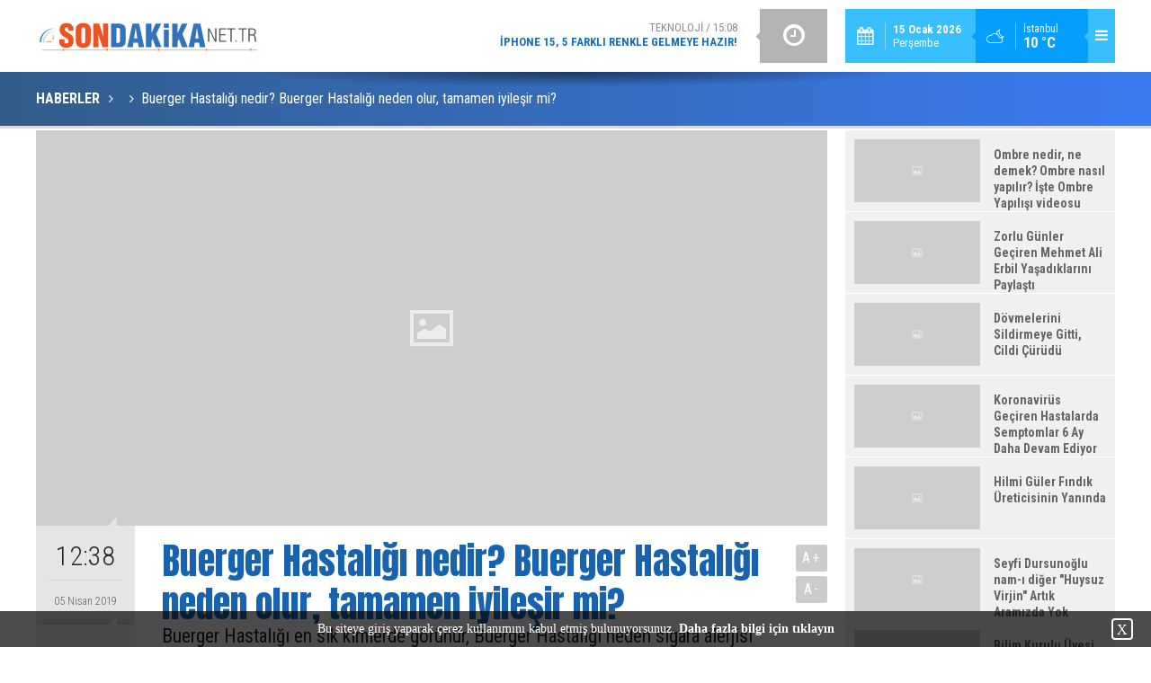

--- FILE ---
content_type: text/html; charset=UTF-8
request_url: https://www.sondakika.net.tr/buerger-hastaligi-nedir-buerger-hastaligi-neden-olur-tamamen-iyilesir-mi-115h.htm
body_size: 9731
content:
<!DOCTYPE html>
<html lang="tr">
<head>
<meta http-equiv="Content-Type" content="text/html; charset=UTF-8" />
<meta http-equiv="Content-Language" content="tr" />
<meta name="viewport" content="width=device-width,initial-scale=1,minimum-scale=1,maximum-scale=1,user-scalable=0" />
<link rel="icon" href="/favicon.ico"> 
<title>Buerger Hastalığı nedir? Buerger Hastalığı neden olur, tamamen iyileşir mi?</title>
<meta name="keywords" content="nedir,neden olur" />
<meta name="description" content="Buerger Hastalığı en sık kimlerde görünür, Buerger Hastalığı neden sigara alerjisi olarak adlandırılır, Buerger hastalığı tamamen iyileşir mi? iş bu sorularının yanıtını Bezmialem Vakıf Üniversitesi Tıp Fakültesi Hastanesi Kalp ve Damar Cerrahisi Anabilim" />
<link rel="canonical" href="https://www.sondakika.net.tr/buerger-hastaligi-nedir-buerger-hastaligi-neden-olur-tamamen-iyilesir-mi-115h.htm" />
<link rel="amphtml" href="https://www.sondakika.net.tr/service/amp/buerger-hastaligi-nedir-buerger-hastaligi-neden-olur-tamamen-iyilesir-mi-115h.htm">
<link rel="image_src" type="image/jpeg" href="https://www.sondakika.net.tr/d/news/0.jpg" />
<meta name="DC.date.issued" content="2019-04-05T12:48:04+03:00" />
<meta name="news_keywords" content="nedir,neden olur" />
<meta property="og:type" content="article" />
<meta property="og:site_name" content="Son Dakika" />
<meta property="og:url" content="https://www.sondakika.net.tr/buerger-hastaligi-nedir-buerger-hastaligi-neden-olur-tamamen-iyilesir-mi-115h.htm" />
<meta property="og:title" content="Buerger Hastalığı nedir? Buerger Hastalığı neden olur, tamamen iyileşir mi?" />
<meta property="og:description" content="Buerger Hastalığı en sık kimlerde görünür, Buerger Hastalığı neden sigara alerjisi olarak adlandırılır, Buerger hastalığı tamamen iyileşir mi? iş bu sorularının yanıtını Bezmialem Vakıf Üniversitesi Tıp Fakültesi Hastanesi Kalp ve Damar Cerrahisi Anabilim" />
<meta property="og:image" content="https://www.sondakika.net.tr/d/news/0.jpg" />
<meta property="og:image:width" content="880" />
<meta property="og:image:height" content="440" />
<meta name="twitter:card" content="summary_large_image">
<meta name="twitter:image" content="https://www.sondakika.net.tr/d/news/0.jpg" />
<meta name="twitter:site" content="@sondakikanettr">
<meta name="twitter:url" content="https://www.sondakika.net.tr/buerger-hastaligi-nedir-buerger-hastaligi-neden-olur-tamamen-iyilesir-mi-115h.htm">
<meta name="twitter:title" content="Buerger Hastalığı nedir? Buerger Hastalığı neden olur, tamamen iyileşir mi?" />
<meta name="twitter:description" content="Buerger Hastalığı en sık kimlerde görünür, Buerger Hastalığı neden sigara alerjisi olarak adlandırılır, Buerger hastalığı tamamen iyileşir mi? iş bu sorularının yanıtını Bezmialem Vakıf Üniversitesi Tıp Fakültesi Hastanesi Kalp ve Damar Cerrahisi Anabilim" />
<link href="https://www.sondakika.net.tr/s/style.css?200302.css" type="text/css" rel="stylesheet" />
<script type="text/javascript">var BURL="https://www.sondakika.net.tr/"; var SURL="https://www.sondakika.net.tr/s/"; var DURL="https://www.sondakika.net.tr/d/";</script>
<script type="text/javascript" src="https://www.sondakika.net.tr/s/function.js?200302.js"></script>
<link rel="manifest" href="/manifest.json">
<link rel="apple-touch-icon" sizes="180x180" href="/s/favicon/apple-touch-icon.png">
<link rel="icon" type="image/png" sizes="32x32" href="/s/favicon/favicon-32x32.png">
<link rel="icon" type="image/png" sizes="16x16" href="/s/favicon/favicon-16x16.png">
<link rel="mask-icon" href="/s/favicon/safari-pinned-tab.svg" color="#aa0000">
<link rel="shortcut icon" href="/s/favicon/favicon.ico">
<meta name="apple-mobile-web-app-title" content="SON Dakika">
<meta name="application-name" content="SON Dakika">
<meta name="msapplication-TileColor" content="#da532c">
<meta name="theme-color" content="#ff4800">

<meta name="robots" content="max-snippet:-1, max-image-preview:large, max-video-preview:-1"/>

<meta name="google-site-verification" content="TGpKWsbjNiznHAO35yg899i_t6YqeW2OUBawxHIWUPg" />
<meta name='dmca-site-verification' content='VjRHN3RuTEQzRGtDMWVFM2FIQTRzUT090' />
<meta name="yandex-verification" content="fdcc2f5a5855b840" />
<meta name="yandex-verification" content="f061bebf9f589aec" />

<!-- PREFECT & PRECONNECT -->
<meta http-equiv="x-dns-prefetch-control" content="on">
<link rel="dns-prefetch" href="//www.sondakika.net.tr" />
<link rel="dns-prefetch" href="//googleads.g.doubleclick.net" />
<link rel="dns-prefetch" href="//www.google-analytics.com" />
<link rel="dns-prefetch" href="//ssl.google-analytics.com" />
<link rel="dns-prefetch" href="//fonts.googleapis.com" />
<link rel="dns-prefetch" href="//apis.google.com" />
<link rel="dns-prefetch" href="//gatr.hit.gemius.pl">
<link rel="dns-prefetch" href="//cdn.onesignal.com">
<link rel="dns-prefetch" href="//cm.g.doubleclick.net" />
<link rel="dns-prefetch" href="https://securepubads.g.doubleclick.net">
<link rel="dns-prefetch" href="//pubads.g.doubleclick.net"/>
<link rel="dns-prefetch" href="https://www.googletagmanager.com">
<link rel="dns-prefetch" href="https://securepubads.g.doubleclick.net">
<link rel="dns-prefetch" href="https://mc.yandex.ru">
<link rel="dns-prefetch" href="//www.googletagservices.com" />

<!--[if lt IE 9]>
<script src="https://oss.maxcdn.com/html5shiv/3.7.2/html5shiv.min.js"></script>
<script src="https://oss.maxcdn.com/respond/1.4.2/respond.min.js"></script>
<![endif]-->
</head>
<body class="body-main ">
<link href="https://www.sondakika.net.tr/s/ekstra.css?99587854474.css" type="text/css" rel="stylesheet" />
<link href="https://fonts.googleapis.com/css?family=Anton&display=swap" rel="stylesheet">

<!-- Global site tag (gtag.js) - Google Analytics -->
<script async src="https://www.googletagmanager.com/gtag/js?id=UA-135024913-1"></script>
<script>
  window.dataLayer = window.dataLayer || [];
  function gtag(){dataLayer.push(arguments);}
  gtag('js', new Date());
  gtag('config', 'UA-135024913-1');
</script><header class="base-header"><div class="container"><a class="logo" href="https://www.sondakika.net.tr/" rel="home"><img class="img-responsive" src="https://www.sondakika.net.tr/s/i/logo.svg" alt="Son Dakika" width="250" height="52" /></a><div class="menu-toggle pull-right" id="menu_toggle" title="Menu"><i class="icon-menu"></i></div><div class="weather-info pull-right"><a href="https://www.sondakika.net.tr/weather_report.php" title="Hava durumu"><span class="icon icon-accu-38"></span><span class="city wrapword">İstanbul<span>10 °C</span></span></a></div><div class="date pull-right"><span class="icon icon-calendar"></span><span class="txt"><strong>15 Ocak 2026</strong> Perşembe</span></div><div class="last-min pull-right"><ul class="owl-carousel"><li><a href="https://www.sondakika.net.tr/iphone-15-5-farkli-renkle-gelmeye-hazir-3466h.htm" lang="tr">Teknoloji / 15:08<span class="t">iPhone 15, 5 farklı renkle gelmeye hazır!</span></a></li><li><a href="https://www.sondakika.net.tr/cep-telefonu-aksesuarlari-toptan-guvenilir-urunlerle-musteri-memnuniyeti-garantisi-3465h.htm" lang="tr">Teknoloji / 11:20<span class="t">Cep Telefonu Aksesuarları Toptan: Güvenilir Ürünlerle Müşteri Memnuniyeti Garantisi</span></a></li><li><a href="https://www.sondakika.net.tr/sgk-iskur-meslek-kodlari-2019-guncel-tum-liste-721h.htm" lang="tr">Faydalı Bilgiler / 20:25<span class="t">SGK, İŞKUR Meslek kodları 2021 (güncel tüm liste)</span></a></li><li><a href="https://www.sondakika.net.tr/ido-eskihisar-topcular-fiyati-147h.htm" lang="tr">Ekonomi / 15:32<span class="t">İDO Eskihisar Topçular Fiyat 2021 ne kadar oldu? Feribot saatleri nedir?</span></a></li><li><a href="https://www.sondakika.net.tr/pendik-gezilecek-yerleri-pendikte-gidilmesi-gereken-en-iyi-10-mekan-3455h.htm" lang="tr">Hayat ve Yaşam / 13:08<span class="t">Pendik Gezilecek Yerleri - 2020 Pendik'te gidilmesi gereken en iyi 10 mekan!</span></a></li><li><a href="https://www.sondakika.net.tr/asure-gunu-surme-cekmek-ne-anlama-geliyor-asur-gunu-surme-cekmenin-onemi-3436h.htm" lang="tr">Hayat ve Yaşam / 13:02<span class="t">Aşure günü sürme çekmek ne anlama geliyor? Aşure günü sürme çekmenin önemi</span></a></li><li><a href="https://www.sondakika.net.tr/edanur-gulbudak-kimdir-beni-birakma-basrol-oyuncusu-3435h.htm" lang="tr">Biyografi / 17:12<span class="t">Edanur Gülbudak Kimdir? Beni Bırakma Başrol Oyuncusu</span></a></li><li><a href="https://www.sondakika.net.tr/syrox-sarj-cihazlari-guvenli-satin-almanin-yolu-evinyolu-net-3434h.htm" lang="tr">Teknoloji / 17:49<span class="t">Syrox şarj cihazları güvenli satın almanın yolu: evinyolu.net</span></a></li><li><a href="https://www.sondakika.net.tr/ip-adresi-nasil-degisir-iste-ip-adresi-degistirmenin-puf-noktalari-3431h.htm" lang="tr">Teknoloji / 20:43<span class="t">IP Adresi nasıl değişir? İşte IP Adresi Değiştirmenin Püf Noktaları</span></a></li><li><a href="https://www.sondakika.net.tr/telefonumu-nasil-bulurum-google-telefonumu-bul-kullanimi-3430h.htm" lang="tr">Teknoloji / 20:24<span class="t">Telefonumu nasıl bulurum? Google Telefonumu Bul Kullanımı</span></a></li></ul><div class="icon"><i class="icon-clock"></i></div></div><div id="menu"><ul class="topics clearfix"><li><span>Kategoriler</span><ul><li><a href="https://www.sondakika.net.tr/biyografi" target="_self">Biyografi</a></li><li><a href="https://www.sondakika.net.tr/dunya" target="_self">Dünya</a></li><li><a href="https://www.sondakika.net.tr/egitim" target="_self">Eğitim</a></li><li><a href="https://www.sondakika.net.tr/ekonomi" target="_self">Ekonomi</a></li><li><a href="https://www.sondakika.net.tr/gundem" target="_self">Gündem</a></li><li><a href="https://www.sondakika.net.tr/hayat-ve-yasam" target="_self">Hayat ve Yaşam</a></li><li><a href="https://www.sondakika.net.tr/magazin" target="_self">Magazin</a></li><li><a href="https://www.sondakika.net.tr/medya" target="_self">Medya</a></li><li><a href="https://www.sondakika.net.tr/saglik" target="_self">Sağlık</a></li><li><a href="https://www.sondakika.net.tr/siyaset" target="_self">Siyaset</a></li><li><a href="https://www.sondakika.net.tr/spor" target="_self">Spor</a></li><li><a href="https://www.sondakika.net.tr/teknoloji" target="_self">Teknoloji</a></li><li><a href="https://www.sondakika.net.tr/yerel" target="_self">Yerel</a></li></ul></li><li><span>Foto Galeri</span><ul><li><a href="https://www.sondakika.net.tr/guncel-1gk.htm">Güncel</a></li></ul></li><li><span>Web TV</span><ul><li><a href="https://www.sondakika.net.tr/guncel-1vk.htm">Güncel</a></li></ul></li><li><span>Diğer</span><ul><li><a href="https://www.sondakika.net.tr/yazarlar.htm">Yazarlar</a></li><li><a href="https://www.sondakika.net.tr/mansetler.htm">Manşetler</a></li><li><a href="https://www.sondakika.net.tr/gunun-haberleri.htm">Günün Haberleri</a></li><li><a href="https://www.sondakika.net.tr/gazete.htm">Gazete Manşetleri</a></li><li><a href="https://www.sondakika.net.tr/sitene-ekle.htm">Sitene Ekle</a></li><li><a href="https://www.sondakika.net.tr/contact.php">İletişim</a></li></ul></li></ul></div></div></header><main role="main"><div class="page-title"><div class="container"><ol>
<li><a href="https://www.sondakika.net.tr/"><h1>HABERLER</h1></a></li>
<li><a href="https://www.sondakika.net.tr/"><h2></h2></a></li>
<li><span>Buerger Hastalığı nedir? Buerger Hastalığı neden olur, tamamen iyileşir mi?</span></li></ol></div></div><div class="offset-top"></div><div class="page-inner"><div class="container clearfix"><div class="page-content news-scroll" data-pages="[{&quot;id&quot;:&quot;3466&quot;,&quot;link&quot;:&quot;iphone-15-5-farkli-renkle-gelmeye-hazir-3466h.htm&quot;},{&quot;id&quot;:&quot;3361&quot;,&quot;link&quot;:&quot;devlet-bahceliden-cumhurbaskani-erdogana-ayasofya-tesekkuru-3361h.htm&quot;},{&quot;id&quot;:&quot;3350&quot;,&quot;link&quot;:&quot;antalyada-iddaa-ugruna-kayaliktan-denize-atlayan-genc-hayatini-kaybetti-3350h.htm&quot;},{&quot;id&quot;:&quot;3349&quot;,&quot;link&quot;:&quot;caner-erkin-galatasaraya-geri-mi-donuyor-3349h.htm&quot;},{&quot;id&quot;:&quot;3348&quot;,&quot;link&quot;:&quot;il-sayisi-24e-cikti-artik-bu-illerde-de-asker-ugurlamak-yasak-3348h.htm&quot;},{&quot;id&quot;:&quot;3324&quot;,&quot;link&quot;:&quot;cem-yilmaz-ilk-kez-ozan-guven-hakkinda-konustu-yasananlardan-dolayi-uzgunum-3324h.htm&quot;},{&quot;id&quot;:&quot;3322&quot;,&quot;link&quot;:&quot;koronavirusten-olumlerin-asil-nedeni-buymus-abdli-bilim-insanlari-ortaya-cikartti-3322h.htm&quot;},{&quot;id&quot;:&quot;3320&quot;,&quot;link&quot;:&quot;altin-fiyatlari-hakkinda-uyari-geldi-3320h.htm&quot;},{&quot;id&quot;:&quot;3323&quot;,&quot;link&quot;:&quot;karamollaoglundan-madimak-olayiyla-ilgili-aciklamalar-3323h.htm&quot;},{&quot;id&quot;:&quot;3321&quot;,&quot;link&quot;:&quot;sakarya-hendekte-patlama-150nin-uzerinde-yarali-var-3321h.htm&quot;},{&quot;id&quot;:&quot;3298&quot;,&quot;link&quot;:&quot;istanbul-kayisdaginda-korkutan-yangin-1-hektarlik-alan-kul-oldu-3298h.htm&quot;},{&quot;id&quot;:&quot;3294&quot;,&quot;link&quot;:&quot;seda-sayan-sahnelere-geri-kavustu-3294h.htm&quot;},{&quot;id&quot;:&quot;3283&quot;,&quot;link&quot;:&quot;hami-aksoydan-kibris-teklifine-sert-cevap-3283h.htm&quot;},{&quot;id&quot;:&quot;3281&quot;,&quot;link&quot;:&quot;altin-piyasasiyla-ilgili-dikkat-ceken-oneri-3281h.htm&quot;},{&quot;id&quot;:&quot;3280&quot;,&quot;link&quot;:&quot;yksde-gorme-engelli-ogrencinin-yardimina-polis-kostu-3280h.htm&quot;}]"><div id="news-115" data-order="1" data-id="115" data-title="Buerger Hastalığı nedir? Buerger Hastalığı neden olur, tamamen iyileşir mi?" data-url="https://www.sondakika.net.tr/buerger-hastaligi-nedir-buerger-hastaligi-neden-olur-tamamen-iyilesir-mi-115h.htm"><div class="imgc image"><img src="https://www.sondakika.net.tr/d/news/0.jpg" alt="Buerger Hastalığı nedir? Buerger Hastalığı neden olur, tamamen iyileşir mi?" /></div><aside class="article-side clearfix"><div class="content-date"><span class="p1">12:38</span><span class="p2">05 Nisan 2019</span></div><div class="content-tools bookmark-block" data-type="1" data-twitter="sondakikanettr"><a class="icon-mail-alt" rel="nofollow" href="javascript:void(0)" onclick="return openPopUp_520x390('https://www.sondakika.net.tr/send_to_friend.php?type=1&amp;id=115');" title="Arkadaşına Gönder"></a><a class="icon-print" rel="nofollow" href="javascript:void(0)" onclick="return openPopUp_670x500('https://www.sondakika.net.tr/print.php?type=1&amp;id=115')" title="Yazdır"></a><span class="icon-comment" onclick="$.scrollTo('#comment_form_115', 600);" title="Yorum Yap"></span></div></aside><article class="news-detail clearfix"><div class="content-heading"><h1 class="content-title">Buerger Hastalığı nedir? Buerger Hastalığı neden olur, tamamen iyileşir mi?</h1><h2 class="content-description"><summary>Buerger Hastalığı en sık kimlerde görünür, Buerger Hastalığı neden sigara alerjisi olarak adlandırılır, Buerger hastalığı tamamen iyileşir mi? iş bu sorularının yanıtını Bezmialem Vakıf Üniversitesi Tıp Fakültesi Hastanesi Kalp ve Damar Cerrahisi Anabilim</summary></h2><div class="text-size"><span onclick="changeFontSize('.text-content', 'u');" title="Yazıyı büyüt">A+</span><span onclick="changeFontSize('.text-content', 'd');" title="Yazıyı küçült">A-</span></div></div><div class="advert"><div class="holder"><script async src="https://pagead2.googlesyndication.com/pagead/js/adsbygoogle.js?client=ca-pub-7418880159338325"
     crossorigin="anonymous"></script>
<!-- yeni-test -->
<ins class="adsbygoogle"
     style="display:block"
     data-ad-client="ca-pub-7418880159338325"
     data-ad-slot="7250830406"
     data-ad-format="auto"
     data-full-width-responsive="true"></ins>
<script>
     (adsbygoogle = window.adsbygoogle || []).push({});
</script></div></div><div class="text-content"><h2><strong>Buerger Hastalığı nedir?</strong></h2>
<p>Buerger Halk arasında sigara alerjisine bağlı damar tıkanıklığı olarak bilinmektedir.</p>
<p>Buerger hastalığı ile ilgili önemli uyarılarda bulunan Prof. Dr. Cengiz Köksal, “Bir damar hastalığı olan Buerger hastalığı, sigara ile birebir ilişkili bir hastalık. Hatta bu hastalığın tek nedeni sigara kullanımı ve sigara dumanı maruziyeti” dedi.</p>
<p>Bezmialem Vakıf Üniversitesi Tıp Fakültesi Hastanesi Kalp ve Damar Cerrahisi Anabilim Dalı Başkanı Prof. Dr. Cengiz Köksal, Buerger hastalığıyla ilgili bilinmeyenleri anlattı.</p>
<p>Prof. Dr. Cengiz Köksal, “Sıklıkla her iki bacakta diz altındaki atar damarların tıkanıklığı ile seyreden Buerger hastalığı, ayak parmaklarında morarma, soğuma veya iyileşmeyen yaralarla kendini gösteriyor. Hastalar, bu yaraların ayakkabı vurması veya tırnak batması sonucu ortaya çıktığını düşünebilirler. Fakat yaranın iyileşmesini beklerken geçen süreçte, hastalık çoktan ilerlemiş, parmağın veya parmakların kaybedilme riski artmış olabiliyor. Dolayısıyla kişiler vücutlarıyla iletişimi kesmemeli, tüm belirtileri dikkatle izlemeli ve bu belirtilerle birlikte hekime başvurmalıdır” diye konuştu.</p>
<p><br><em> Prof. Dr. Cengiz Köksal</em></p>
<h2><strong>Buerger Hastalığı En Sık Genç Erkeklerde Görülüyor</strong></h2>
<p>Buerger hastalığının, en sık 50 yaş altındaki sigara içen erkeklerde görüldüğünü söyleyen Prof. Dr. Cengiz Köksal, “Hastalığın oluşumunda en önemli faktör sigara kullanımıdır. Eğer kişi sigara içmiyor ise Buerger hastalığı görülmez. Daha çok Ortadoğu ve Asya ülkeleri insanlarında görülen bu hastalık, ülkemizde 50 yaş altı sigara içen erkek bireylerin neredeyse en sık uzuv kayıp nedenlerindendir” dedi.</p>
<p>Damar Sertliği ile Karıştırılıyor!</p>
<p>Buerger hastalığıyla damar dertliğinin birbirine karıştırıldığını söyleyen Prof. Dr. Cengiz Köksal, “Buerger hastalığı, damar sertliği değildir. Damar sertliği daha çok 50 yaş üstü, diyabet, yüksek tansiyon, hiperlipideminin varlığında erkek ve kadınlarda görülen; koroner, bacak ve şah damarında darlıklarla seyreden bir hastalıktır. Buerger hastalığında ise hastalar, genç sayılabilecek 50 yaş altındaki erkekler ve mutlaka sigara içenlerdir” diye konuştu.</p>
<h2><strong>Buerger Hastalığı Neden Sigara Alerjisi Olarak Adlandırılır?</strong></h2>
<p>“Buerger hastalığına bağlı atar damar tıkanıklığı olması için kişinin sigara içiyor olması, tanı için şarttır” Prof. Dr. Cengiz Köksal sözlerine şöyle devam etti:</p>
<p>“Buerger hastalığına sigara alerjisi denmesinin iki nedeni vardır. Birincisi sigarayı bırakan hastalarda hastalık %92 gibi çok yüksek bir oranda, başka bir tedaviye ihtiyaç duymadan iyileşir. İkincisi ise hastalığın iyileşmesi için sigarayı tamamen bırakmak ve asla sigara dumanına dahi maruz kalmamak gerekir. Diğer bir deyişle günde bir tane ile bir paket içilen sigara arasında hastalığın iyileşmesi açısından bir fark yoktur. Bunu bir adım öteye götürürsek hasta sigara içmiyor ancak yanında sigara içenler tarafından sigara dumanına maruz bırakılıyor ise hastalık yine iyileşmez. Buerger hastalığının iyileşmesi için tek ve yeter şart, sigarasız bir ortamdır.”</p>
<p></p>
<h2><strong>Buerger hastalığı tamamen iyileşir mi?</strong></h2>
<p>Son olarak hastalığın tedavisi ile bilgi veren Prof. Dr. Cengiz Köksal şunları söyledi:<br>“Buerger hastalığına bağlı ayak parmaklarında morarma, soğuma ve iyileşmeyen yaraların iyileşmesi için ilk şart, sigara içmemek ve içilen ortamda bulunmamaktır. Daha önce bahsettiğim gibi başka bir tedaviye ihtiyaç duymadan, sigaranın bırakılması ile hastalık yüzde 92 oranında iyileşir. Ek olarak hastalara damar genişletici ve kan sulandırıcı tedavi veriliyor. Hastalığın sıklıkla diz altındaki küçük çaplı atar damarları tutması nedeniyle baypas veya anjio ile damarın açılma şansı çok düşüktür. Hastalık hiçbir zaman tam iyileşmez. Remisyon (hastalık belirtilerinin sönmesi) ve alevlenmeler ile seyreder. Sigarayı bırakan ve sigara dumanına maruz kalmayan hastaların yaraları iyileşir ve uzuv kaybı yaşanmaz. Ancak yaraları iyileşen hasta, yıllar sonra tekrar sigara dumanına maruz kalırsa, hastalık tekrar alevlenebilir ve hastayı yeniden uzuv kaybına götürebilir. Buerger hastaları için, bir tek sigara ile 2 paket sigara içmek ya da dumana maruz kalmak arasında, hastalığın ilerlemesi açısından hiçbir fark yoktur.”</p>
<p></p></div><div class="news-label"><i class="icon-tag"></i> <span>Etiketler :</span> <a href="https://www.sondakika.net.tr/nedir" title="nedir haberleri" rel="tag">nedir</a>, <a href="https://www.sondakika.net.tr/neden-olur" title="neden olur haberleri" rel="tag">neden olur</a></div></article><div class="banner"><script async src="https://pagead2.googlesyndication.com/pagead/js/adsbygoogle.js?client=ca-pub-7418880159338325"
     crossorigin="anonymous"></script>
<!-- Haber-Detay-İcerik-Alti(esnek) -->
<ins class="adsbygoogle"
     style="display:block"
     data-ad-client="ca-pub-7418880159338325"
     data-ad-slot="8495523184"
     data-ad-format="auto"
     data-full-width-responsive="true"></ins>
<script>
     (adsbygoogle = window.adsbygoogle || []).push({});
</script>

<div class="google">
<div class="google-news-follow">
	<a href="https://news.google.com/publications/CAAiEFWz0vezOKKoK6mZKfXIfC0qFAgKIhBVs9L3sziiqCupmSn1yHwt?hl=tr&gl=TR&ceid=TR%3Atr" rel="nofollow noopener" onclick="ga('send', 'event', 'Button', 'Click', 'google-news-click');" target="_blank">
		<img src="https://www.sondakika.net.tr/google-newss.svg" width="120"  alt="Haberler, Google son dakika">
		<span class="news-span">Google'da Abone olun</span>
	</a>
</div>
</div>

<div class='onesignal-customlink-container'></div>
<p></p></div><section class="comment-block"><h1 class="caption"><span>HABERE</span> YORUM KAT</h1><div class="comment_add clearfix"><form method="post" id="comment_form_115" onsubmit="return addComment(this, 1, 115);"><textarea name="comment_content" class="comment_content" rows="6" placeholder="YORUMUNUZ" maxlength="500"></textarea><input type="hidden" name="reply" value="0" /><span class="reply_to"></span><input type="text" name="member_name" class="member_name" placeholder="AD-SOYAD" /><input type="submit" name="comment_submit" class="comment_submit" value="YORUMLA" /></form><div class="info"></div></div></section></div></div><aside class="base-side position-sticky clearfix"><div class="headline-side"><ul class="row ms-row-fit"><li class="col-xs-12 col-ms-6 col-sm-6 col-md-12"><a href="https://www.sondakika.net.tr/ombre-nedir-ne-demek-ombre-nasil-yapilir-iste-ombre-yapilisi-videosu-3402h.htm"><span class="i imgc"><img class="lazy" data-src="https://www.sondakika.net.tr/d/news_t/0.jpg" alt="Ombre nedir, ne demek? Ombre nasıl yapılır? İşte Ombre Yapılışı videosu" width="140" height="70" /></span><span class="t">Ombre nedir, ne demek? Ombre nasıl yapılır? İşte Ombre Yapılışı videosu</span></a></li><li class="col-xs-12 col-ms-6 col-sm-6 col-md-12"><a href="https://www.sondakika.net.tr/zorlu-gunler-geciren-mehmet-ali-erbil-yasadiklarini-paylasti-3401h.htm"><span class="i imgc"><img class="lazy" data-src="https://www.sondakika.net.tr/d/news_t/0.jpg" alt="Zorlu Günler Geçiren Mehmet Ali Erbil Yaşadıklarını Paylaştı" width="140" height="70" /></span><span class="t">Zorlu Günler Geçiren Mehmet Ali Erbil Yaşadıklarını Paylaştı</span></a></li><li class="col-xs-12 col-ms-6 col-sm-6 col-md-12"><a href="https://www.sondakika.net.tr/dovmelerini-sildirmeye-gitti-cildi-curudu-3400h.htm"><span class="i imgc"><img class="lazy" data-src="https://www.sondakika.net.tr/d/news_t/0.jpg" alt="Dövmelerini Sildirmeye Gitti, Cildi Çürüdü" width="140" height="70" /></span><span class="t">Dövmelerini Sildirmeye Gitti, Cildi Çürüdü</span></a></li><li class="col-xs-12 col-ms-6 col-sm-6 col-md-12"><a href="https://www.sondakika.net.tr/koronavirus-geciren-hastalarda-semptomlar-6-ay-daha-devam-ediyor-3399h.htm"><span class="i imgc"><img class="lazy" data-src="https://www.sondakika.net.tr/d/news_t/0.jpg" alt="Koronavirüs Geçiren Hastalarda Semptomlar 6 Ay Daha Devam Ediyor" width="140" height="70" /></span><span class="t">Koronavirüs Geçiren Hastalarda Semptomlar 6 Ay Daha Devam Ediyor</span></a></li><li class="col-xs-12 col-ms-6 col-sm-6 col-md-12"><a href="https://www.sondakika.net.tr/hilmi-guler-findik-ureticisinin-yaninda-3398h.htm"><span class="i imgc"><img class="lazy" data-src="https://www.sondakika.net.tr/d/news_t/0.jpg" alt="Hilmi Güler Fındık Üreticisinin Yanında" width="140" height="70" /></span><span class="t">Hilmi Güler Fındık Üreticisinin Yanında</span></a></li><li class="col-xs-12 col-ms-6 col-sm-6 col-md-12"><a href="https://www.sondakika.net.tr/seyfi-dursunoglu-nam-i-diger-huysuz-virjin-artik-aramizda-yok-3397h.htm"><span class="i imgc"><img class="lazy" data-src="https://www.sondakika.net.tr/d/news_t/0.jpg" alt="Seyfi Dursunoğlu nam-ı diğer &quot;Huysuz Virjin&quot; Artık Aramızda Yok" width="140" height="70" /></span><span class="t">Seyfi Dursunoğlu nam-ı diğer "Huysuz Virjin" Artık Aramızda Yok</span></a></li><li class="col-xs-12 col-ms-6 col-sm-6 col-md-12"><a href="https://www.sondakika.net.tr/bilim-kurulu-uyesi-alisveris-merkezlerindeki-yanlislari-anlatti-3394h.htm"><span class="i imgc"><img class="lazy" data-src="https://www.sondakika.net.tr/d/news_t/0.jpg" alt="Bilim Kurulu Üyesi, Alışveriş Merkezlerindeki Yanlışları Anlattı" width="140" height="70" /></span><span class="t">Bilim Kurulu Üyesi, Alışveriş Merkezlerindeki Yanlışları Anlattı</span></a></li><li class="col-xs-12 col-ms-6 col-sm-6 col-md-12"><a href="https://www.sondakika.net.tr/ciftciler-sarimsak-icin-nobette-3392h.htm"><span class="i imgc"><img class="lazy" data-src="https://www.sondakika.net.tr/d/news_t/0.jpg" alt="Çiftçiler Sarımsak İçin Nöbette" width="140" height="70" /></span><span class="t">Çiftçiler Sarımsak İçin Nöbette</span></a></li></ul></div><div class="side-content news-side-list"><div class="side-caption-2"><span>Bu Kategorideki Diğer Haberler</span></div><div class="row ms-row-fit"><a class="col-xs-12 col-ms-6 col-sm-6 col-md-12" href="https://www.sondakika.net.tr/netflix-uyelik-iptal-etme-islemi-nasil-yapilir-telefondan-iptal-etme-3162h.htm"><img class="img-responsive lazy" data-src="https://www.sondakika.net.tr/d/news/0.jpg" alt="Netflix üyelik iptal etme işlemi nasıl yapılır?" /><span class="t">Netflix üyelik iptal etme işlemi nasıl yapılır?</span></a><a class="col-xs-12 col-ms-6 col-sm-6 col-md-12" href="https://www.sondakika.net.tr/tuvturk-randevu-iptali-2020-nasil-yapilir-iste-tuvturk-randevu-iptali-3159h.htm"><img class="img-responsive lazy" data-src="https://www.sondakika.net.tr/d/news/0.jpg" alt="TÜVTÜRK Randevu iptali 2020 nasıl yapılır? İşte TÜVTÜRK Randevu iptali" /><span class="t">TÜVTÜRK Randevu iptali 2020 nasıl yapılır? İşte TÜVTÜRK Randevu iptali</span></a><a class="col-xs-12 col-ms-6 col-sm-6 col-md-12" href="https://www.sondakika.net.tr/ege-bolgesinin-daglari-neler-iste-ege-bolgesinin-ozellikleri-3158h.htm"><img class="img-responsive lazy" data-src="https://www.sondakika.net.tr/d/news/0.jpg" alt="Ege Bölgesi&#039;nin Dağları neler? İşte Ege Bölgesi&#039;nin Özellikleri" /><span class="t">Ege Bölgesi'nin Dağları neler? İşte Ege Bölgesi'nin Özellikleri</span></a><a class="col-xs-12 col-ms-6 col-sm-6 col-md-12" href="https://www.sondakika.net.tr/ayasofya-acilsin-hasret-sona-ersin-3102h.htm"><img class="img-responsive lazy" data-src="https://www.sondakika.net.tr/d/news/0.jpg" alt="Ayasofya Açılsın, Hasret Sona Ersin" /><span class="t">Ayasofya Açılsın, Hasret Sona Ersin</span></a><a class="col-xs-12 col-ms-6 col-sm-6 col-md-12" href="https://www.sondakika.net.tr/suleyman-soylu-istifa-kararindan-sonra-sessizligini-bozdu-3081h.htm"><img class="img-responsive lazy" data-src="https://www.sondakika.net.tr/d/news/0.jpg" alt="Süleyman Soylu İstifa Kararından Sonra Sessizliğini Bozdu!" /><span class="t">Süleyman Soylu İstifa Kararından Sonra Sessizliğini Bozdu!</span></a></div></div></aside></div></div></main><footer class="base-footer"><div class="container"><a class="logo" href="https://www.sondakika.net.tr/" rel="home"><img class="img-responsive" src="https://www.sondakika.net.tr/s/i/logo.png" alt="Son Dakika" width="200" height="60" /></a><ul class="nav-footer"><li class="parent"><a href="https://www.sondakika.net.tr/hakkimizda-10s.htm" target="_self">Hakkımızda</a></li><li class="parent"><a href="https://www.sondakika.net.tr/editorler.htm" target="_self">Editörler</a></li><li class="parent"><a href="https://www.sondakika.net.tr/kunye-8s.htm" target="_self">Künye</a></li><li class="parent"><a href="https://www.sondakika.net.tr/contact.php" target="_self">İletişim</a></li><li class="parent"><a href="https://www.sondakika.net.tr/rss/" target="_self">RSS</a></li><li class="parent"><a href="https://www.sondakika.net.tr/kullanim-sartlari-7s.htm" target="_self">Kullanıcı Söz...</a></li><li class="parent"><a href="https://www.sondakika.net.tr/gizlilik-ilkeleri-privacy-policy-1s.htm" target="_self">Gizlilik Po..</a></li><li class="parent"><a href="https://www.sondakika.net.tr/cerez-cookie-politikasi-6s.htm" target="_self">Çerez Po...</a></li></ul><div class="nav-social"><a href="https://www.facebook.com/sondakika.net.tr" rel="nofollow" target="_blank" title="Facebook ile takip et"><i class="icon-facebook"></i></a><a href="https://twitter.com/sondakikanettr" rel="nofollow" target="_blank" title="Twitter ile takip et"><i class="icon-twitter"></i></a><a href="https://www.sondakika.net.tr/rss/" target="_blank" title="RSS, News Feed, Haber Beslemesi"><i class="icon-rss"></i></a><a href="https://www.sondakika.net.tr/search_result.php" title="Site içi arama"><i class="icon-search"></i></a></div><div class="info">Tüm Hakları Saklıdır &copy; 2019 - 2022<br><h1>Son Dakika</h1><span>e-mail gönderiniz 24 saat içerisinde cevap verilecektir.</span><br /></div><div class="back-to-top"><i class="icon-up-open"></i></div><div class="nav-ql"><ul class="clearfix"><li class="parent"><i class="icon-angle-right"></i><a href="https://www.sondakika.net.tr" target="_blank">SON DAKİKA</a></li><li class="parent"><i class="icon-angle-right"></i><a href="https://www.sondakika.net.tr/siyaset" target="_self">Siyaset</a></li><li class="parent"><i class="icon-angle-right"></i><a href="https://www.sondakika.net.tr/magazin" target="_self">Magazin</a></li><li class="parent"><i class="icon-angle-right"></i><a href="https://www.sondakika.net.tr/spor" target="_self">Spor</a></li><li class="parent"><i class="icon-angle-right"></i><a href="https://www.sondakika.net.tr/ekonomi" target="_self">Ekonomi</a></li><li class="parent"><i class="icon-angle-right"></i><a href="https://www.sondakika.net.tr/teknoloji" target="_self">Teknoloji</a></li><li class="parent"><i class="icon-angle-right"></i><a href="https://www.sondakika.net.tr/egitim" target="_self">Eğitim</a></li><li class="parent"><i class="icon-angle-right"></i><a href="https://www.sondakika.net.tr/saglik" target="_self">Sağlık</a></li><li class="parent"><i class="icon-angle-right"></i><a href="https://www.sondakika.net.tr/yerel" target="_self">Yerel</a></li><li class="parent"><i class="icon-angle-right"></i><a href="https://www.sondakika.net.tr/dunya" target="_self">Dünya</a></li></ul></div><div class="footer-news"><h2><a href="https://www.sondakika.net.tr/gunun-haberleri.htm">Günün Öne Çıkan Haberleri</a></h2><ul class="clearfix"></ul></div><div class="cm-sign"><a href="https://www.cmbilisim.com/haber-portali-20s.htm" target="_blank" title="CMNews Haber Portalı Scripti">Haber Scripti</a><i class="icon-cm" title="CM Bilişim Teknolojileri"></i></div></div></footer><script type="application/ld+json">
{
    "@context": "http://schema.org",
    "@graph": [
        {
            "@type": "WebSite",
            "url": "https://www.sondakika.net.tr/",
            "name": "Son Dakika Haberleri - Son Dakika - Haberler",
            "description": "Son dakika haberleri güvenli haber sitesi sondakika.net.tr'de. Siyasetten ekonomiye bir çok konuda güncel haberler ve son dakika haberleri sizlere ulaştırıyoruz.",
            "image": {
                "@type": "ImageObject",
                "url": "https://www.sondakika.net.tr/s/i/facebook-default-share.png",
                "width": 600,
                "height": 315
            },
            "potentialAction": {
                "@type": "SearchAction",
                "target": "https://www.sondakika.net.tr/search_result.php?search_key={search_term_string}",
                "query-input": "required name=search_term_string"
            }
        },
        {
            "@type": "Organization",
            "name": "Son Dakika",
            "url": "https://www.sondakika.net.tr/",
            "logo": "https://www.sondakika.net.tr/s/i/logo.png",
            "telephone": "e-mail gönderiniz 24 saat içerisinde cevap verilecektir.",
            "address": "Sanayi mah. Bilim Sokak No:39 Pendik /İST",
            "sameAs": [
                "http://www.facebook.com/sondakika.net.tr",
                "https://twitter.com/sondakikanettr"
            ]
        },
        {
            "@type": "BreadcrumbList",
            "itemListElement": [
                {
                    "@type": "ListItem",
                    "position": 1,
                    "item": {
                        "@id": "https://www.sondakika.net.tr/",
                        "name": "Haberler"
                    }
                },
                {
                    "@type": "ListItem",
                    "position": 2,
                    "item": {
                        "@id": "https://www.sondakika.net.tr/",
                        "name": null
                    }
                }
            ]
        },
        {
            "@type": "NewsArticle",
            "datePublished": "2019-04-05T12:48:04+03:00",
            "dateCreated": "2019-04-05T12:48:04+03:00",
            "dateModified": "2019-09-18T23:10:14+03:00",
            "headline": "Buerger Hastalığı nedir? Buerger Hastalığı neden olur, tamamen iyileşir mi?",
            "description": "Buerger Hastalığı en sık kimlerde görünür, Buerger Hastalığı neden sigara alerjisi olarak adlandırılır, Buerger hastalığı tamamen iyileşir mi? iş bu sorularının yanıtını Bezmialem Vakıf Üniversitesi Tıp Fakültesi Hastanesi Kalp ve Damar Cerrahisi Anabilim",
            "articleSection": "",
            "keywords": [
                "nedir",
                "neden olur"
            ],
            "image": [
                "https://www.sondakika.net.tr/d/news/0.jpg"
            ],
            "speakable": {
                "@type": "SpeakableSpecification",
                "cssSelector": [
                    ".content-title",
                    ".content-description",
                    ".text-content"
                ]
            },
            "author": {
                "@type": "Organization",
                "name": "Son Dakika Haberleri",
                "logo": {
                    "@type": "ImageObject",
                    "url": "https://www.sondakika.net.tr/s/i/logo.png",
                    "width": "250",
                    "height": "100"
                }
            },
            "publisher": {
                "@type": "Organization",
                "name": "Son Dakika Haberleri",
                "logo": {
                    "@type": "ImageObject",
                    "url": "https://www.sondakika.net.tr/s/i/logo.png",
                    "width": "250",
                    "height": "100"
                }
            },
            "mainEntityOfPage": "https://www.sondakika.net.tr/buerger-hastaligi-nedir-buerger-hastaligi-neden-olur-tamamen-iyilesir-mi-115h.htm",
            "inLanguage": "tr-TR"
        }
    ]
}
</script>
<script src="https://www.sondakika.net.tr/s/cookie.js?v=7554" id="cookiePolicy" domain="www.sondakika.net.tr" policy_link="/cerez-cookie-politikasi-6s.htm"></script>
<script src="https://cdn.onesignal.com/sdks/OneSignalSDK.js" async=""></script>
<script>
  var OneSignal = window.OneSignal || [];
  OneSignal.push(function() {
    OneSignal.init({
      appId: "52c78ead-b190-46a5-8692-d8078e36d5ca",
    });
  });
</script>
<script src="https://www.sondakika.net.tr/s/oneSignalPrompt-v2.js?656574.js" type="text/javascript" defer></script>
<link href="https://www.sondakika.net.tr/s/oneSignalPrompt-v2.css?7474.css" type="text/css" rel="stylesheet" /><!-- 0.035603046417236 --></body></html>

--- FILE ---
content_type: text/html; charset=utf-8
request_url: https://www.google.com/recaptcha/api2/aframe
body_size: 266
content:
<!DOCTYPE HTML><html><head><meta http-equiv="content-type" content="text/html; charset=UTF-8"></head><body><script nonce="cfJb2dq0nJEXX2p1OZP6YA">/** Anti-fraud and anti-abuse applications only. See google.com/recaptcha */ try{var clients={'sodar':'https://pagead2.googlesyndication.com/pagead/sodar?'};window.addEventListener("message",function(a){try{if(a.source===window.parent){var b=JSON.parse(a.data);var c=clients[b['id']];if(c){var d=document.createElement('img');d.src=c+b['params']+'&rc='+(localStorage.getItem("rc::a")?sessionStorage.getItem("rc::b"):"");window.document.body.appendChild(d);sessionStorage.setItem("rc::e",parseInt(sessionStorage.getItem("rc::e")||0)+1);localStorage.setItem("rc::h",'1768510222708');}}}catch(b){}});window.parent.postMessage("_grecaptcha_ready", "*");}catch(b){}</script></body></html>

--- FILE ---
content_type: application/javascript
request_url: https://www.sondakika.net.tr/s/function.js?200302.js
body_size: 58287
content:
function SymError(){return!0}function go(t){return window.open(t,"_blank",""),!1}function goSelf(t){return window.location=t,!1}function openPopUp_520x390(t,e){return window.open(t,e,"width=520, height=390, top=0, toolbar=0, location=0, directories=0, status=1, menuBar=0, scrollBars=1, resizable=0"),!1}function openPopUp_600x450(t,e){return window.open(t,e,"width=600, height=450, top=0, toolbar=0, location=0, directories=0, status=1, menuBar=0, scrollBars=1, resizable=0"),!1}function openPopUp_670x500(t,e){return window.open(t,e,"width=670, height=500, top=0, toolbar=0, location=0, directories=0, status=1, menuBar=0, scrollBars=1, resizable=0"),!1}function changeTarget(t){"string"==typeof t&&(t=t.indexOf("#")>=0||t.indexOf(".")>=0?$(t,document):document.getElementById(t)),$("a",t).not('[rel="self"],[rel="home"],[rel="page"],[rel="prev"],[rel="next"]').attr("target","_blank")}function Set_Cookie(t,e,n,i,o,r){var s=new Date;s.setTime(s.getTime()),n&&(n=1e3*n*60*60*24);var a=new Date(s.getTime()+n);document.cookie=t+"="+escape(e)+(n?";expires="+a.toGMTString():"")+(i?";path="+i:"")+(o?";domain="+o:"")+(r?";secure":"")}function Get_Cookie(t){var e=document.cookie.indexOf(t+"="),n=e+t.length+1;if(!e&&t!=document.cookie.substring(0,t.length))return null;if(-1==e)return null;var i=document.cookie.indexOf(";",n);return-1==i&&(i=document.cookie.length),unescape(document.cookie.substring(n,i))}function Delete_Cookie(t,e,n){Get_Cookie(t)&&(document.cookie=t+"="+(e?";path="+e:"")+(n?";domain="+n:"")+";expires=Thu, 01-Jan-1970 00:00:01 GMT")}function getSWF(t,e,n,i,o,r){ID=r||"cmflashobject"+_FLASHID,document.write('<div id="'+ID+'" style="width: '+t+"px; height: "+e+"px; z-index: "+_ZINDEX+';"></div>');var s={};i||(i="opaque"),s.wmode=i,s.allowscriptaccess="always",o&&(s.flashvars=o);swfobject.embedSWF(n,ID,t,e,"6.0.0",!1,{},s,{}),_FLASHID+=1,_ZINDEX+=1}function deleteConfirm(){return!!confirm("Bu Kayıtı Silmek İstediğinizden Emin misiniz?")}function scrollPage(t){$("html, body").animate({scrollTop:t},600)}!function(t,e){"use strict";"object"==typeof module&&"object"==typeof module.exports?module.exports=t.document?e(t,!0):function(t){if(!t.document)throw new Error("jQuery requires a window with a document");return e(t)}:e(t)}("undefined"!=typeof window?window:this,function(t,e){"use strict";var n=[],i=t.document,o=Object.getPrototypeOf,r=n.slice,s=n.concat,a=n.push,l=n.indexOf,c={},u=c.toString,d=c.hasOwnProperty,h=d.toString,p=h.call(Object),f={};function m(t,e){var n=(e=e||i).createElement("script");n.text=t,e.head.appendChild(n).parentNode.removeChild(n)}var g="3.2.1",v=function(t,e){return new v.fn.init(t,e)},y=/^[\s\uFEFF\xA0]+|[\s\uFEFF\xA0]+$/g,w=/^-ms-/,b=/-([a-z])/g,x=function(t,e){return e.toUpperCase()};function _(t){var e=!!t&&"length"in t&&t.length,n=v.type(t);return"function"!==n&&!v.isWindow(t)&&("array"===n||0===e||"number"==typeof e&&e>0&&e-1 in t)}v.fn=v.prototype={jquery:g,constructor:v,length:0,toArray:function(){return r.call(this)},get:function(t){return null==t?r.call(this):t<0?this[t+this.length]:this[t]},pushStack:function(t){var e=v.merge(this.constructor(),t);return e.prevObject=this,e},each:function(t){return v.each(this,t)},map:function(t){return this.pushStack(v.map(this,function(e,n){return t.call(e,n,e)}))},slice:function(){return this.pushStack(r.apply(this,arguments))},first:function(){return this.eq(0)},last:function(){return this.eq(-1)},eq:function(t){var e=this.length,n=+t+(t<0?e:0);return this.pushStack(n>=0&&n<e?[this[n]]:[])},end:function(){return this.prevObject||this.constructor()},push:a,sort:n.sort,splice:n.splice},v.extend=v.fn.extend=function(){var t,e,n,i,o,r,s=arguments[0]||{},a=1,l=arguments.length,c=!1;for("boolean"==typeof s&&(c=s,s=arguments[a]||{},a++),"object"==typeof s||v.isFunction(s)||(s={}),a===l&&(s=this,a--);a<l;a++)if(null!=(t=arguments[a]))for(e in t)n=s[e],s!==(i=t[e])&&(c&&i&&(v.isPlainObject(i)||(o=Array.isArray(i)))?(o?(o=!1,r=n&&Array.isArray(n)?n:[]):r=n&&v.isPlainObject(n)?n:{},s[e]=v.extend(c,r,i)):void 0!==i&&(s[e]=i));return s},v.extend({expando:"jQuery"+(g+Math.random()).replace(/\D/g,""),isReady:!0,error:function(t){throw new Error(t)},noop:function(){},isFunction:function(t){return"function"===v.type(t)},isWindow:function(t){return null!=t&&t===t.window},isNumeric:function(t){var e=v.type(t);return("number"===e||"string"===e)&&!isNaN(t-parseFloat(t))},isPlainObject:function(t){var e,n;return!(!t||"[object Object]"!==u.call(t)||(e=o(t))&&(n=d.call(e,"constructor")&&e.constructor,"function"!=typeof n||h.call(n)!==p))},isEmptyObject:function(t){var e;for(e in t)return!1;return!0},type:function(t){return null==t?t+"":"object"==typeof t||"function"==typeof t?c[u.call(t)]||"object":typeof t},globalEval:function(t){m(t)},camelCase:function(t){return t.replace(w,"ms-").replace(b,x)},each:function(t,e){var n,i=0;if(_(t))for(n=t.length;i<n&&!1!==e.call(t[i],i,t[i]);i++);else for(i in t)if(!1===e.call(t[i],i,t[i]))break;return t},trim:function(t){return null==t?"":(t+"").replace(y,"")},makeArray:function(t,e){var n=e||[];return null!=t&&(_(Object(t))?v.merge(n,"string"==typeof t?[t]:t):a.call(n,t)),n},inArray:function(t,e,n){return null==e?-1:l.call(e,t,n)},merge:function(t,e){for(var n=+e.length,i=0,o=t.length;i<n;i++)t[o++]=e[i];return t.length=o,t},grep:function(t,e,n){for(var i=[],o=0,r=t.length,s=!n;o<r;o++)!e(t[o],o)!==s&&i.push(t[o]);return i},map:function(t,e,n){var i,o,r=0,a=[];if(_(t))for(i=t.length;r<i;r++)null!=(o=e(t[r],r,n))&&a.push(o);else for(r in t)null!=(o=e(t[r],r,n))&&a.push(o);return s.apply([],a)},guid:1,proxy:function(t,e){var n,i,o;if("string"==typeof e&&(n=t[e],e=t,t=n),v.isFunction(t))return i=r.call(arguments,2),(o=function(){return t.apply(e||this,i.concat(r.call(arguments)))}).guid=t.guid=t.guid||v.guid++,o},now:Date.now,support:f}),"function"==typeof Symbol&&(v.fn[Symbol.iterator]=n[Symbol.iterator]),v.each("Boolean Number String Function Array Date RegExp Object Error Symbol".split(" "),function(t,e){c["[object "+e+"]"]=e.toLowerCase()});var C=function(t){var e,n,i,o,r,s,a,l,c,u,d,h,p,f,m,g,v,y,w,b="sizzle"+1*new Date,x=t.document,_=0,C=0,T=st(),k=st(),$=st(),E=function(t,e){return t===e&&(d=!0),0},S={}.hasOwnProperty,D=[],A=D.pop,N=D.push,j=D.push,L=D.slice,I=function(t,e){for(var n=0,i=t.length;n<i;n++)if(t[n]===e)return n;return-1},O="checked|selected|async|autofocus|autoplay|controls|defer|disabled|hidden|ismap|loop|multiple|open|readonly|required|scoped",z="[\\x20\\t\\r\\n\\f]",P="(?:\\\\.|[\\w-]|[^\0-\\xa0])+",R="\\["+z+"*("+P+")(?:"+z+"*([*^$|!~]?=)"+z+"*(?:'((?:\\\\.|[^\\\\'])*)'|\"((?:\\\\.|[^\\\\\"])*)\"|("+P+"))|)"+z+"*\\]",B=":("+P+")(?:\\((('((?:\\\\.|[^\\\\'])*)'|\"((?:\\\\.|[^\\\\\"])*)\")|((?:\\\\.|[^\\\\()[\\]]|"+R+")*)|.*)\\)|)",F=new RegExp(z+"+","g"),M=new RegExp("^"+z+"+|((?:^|[^\\\\])(?:\\\\.)*)"+z+"+$","g"),H=new RegExp("^"+z+"*,"+z+"*"),q=new RegExp("^"+z+"*([>+~]|"+z+")"+z+"*"),W=new RegExp("="+z+"*([^\\]'\"]*?)"+z+"*\\]","g"),U=new RegExp(B),G=new RegExp("^"+P+"$"),X={ID:new RegExp("^#("+P+")"),CLASS:new RegExp("^\\.("+P+")"),TAG:new RegExp("^("+P+"|[*])"),ATTR:new RegExp("^"+R),PSEUDO:new RegExp("^"+B),CHILD:new RegExp("^:(only|first|last|nth|nth-last)-(child|of-type)(?:\\("+z+"*(even|odd|(([+-]|)(\\d*)n|)"+z+"*(?:([+-]|)"+z+"*(\\d+)|))"+z+"*\\)|)","i"),bool:new RegExp("^(?:"+O+")$","i"),needsContext:new RegExp("^"+z+"*[>+~]|:(even|odd|eq|gt|lt|nth|first|last)(?:\\("+z+"*((?:-\\d)?\\d*)"+z+"*\\)|)(?=[^-]|$)","i")},Q=/^(?:input|select|textarea|button)$/i,V=/^h\d$/i,Z=/^[^{]+\{\s*\[native \w/,J=/^(?:#([\w-]+)|(\w+)|\.([\w-]+))$/,Y=/[+~]/,K=new RegExp("\\\\([\\da-f]{1,6}"+z+"?|("+z+")|.)","ig"),tt=function(t,e,n){var i="0x"+e-65536;return i!=i||n?e:i<0?String.fromCharCode(i+65536):String.fromCharCode(i>>10|55296,1023&i|56320)},et=/([\0-\x1f\x7f]|^-?\d)|^-$|[^\0-\x1f\x7f-\uFFFF\w-]/g,nt=function(t,e){return e?"\0"===t?"�":t.slice(0,-1)+"\\"+t.charCodeAt(t.length-1).toString(16)+" ":"\\"+t},it=function(){h()},ot=yt(function(t){return!0===t.disabled&&("form"in t||"label"in t)},{dir:"parentNode",next:"legend"});try{j.apply(D=L.call(x.childNodes),x.childNodes),D[x.childNodes.length].nodeType}catch(t){j={apply:D.length?function(t,e){N.apply(t,L.call(e))}:function(t,e){for(var n=t.length,i=0;t[n++]=e[i++];);t.length=n-1}}}function rt(t,e,i,o){var r,a,c,u,d,f,v,y=e&&e.ownerDocument,_=e?e.nodeType:9;if(i=i||[],"string"!=typeof t||!t||1!==_&&9!==_&&11!==_)return i;if(!o&&((e?e.ownerDocument||e:x)!==p&&h(e),e=e||p,m)){if(11!==_&&(d=J.exec(t)))if(r=d[1]){if(9===_){if(!(c=e.getElementById(r)))return i;if(c.id===r)return i.push(c),i}else if(y&&(c=y.getElementById(r))&&w(e,c)&&c.id===r)return i.push(c),i}else{if(d[2])return j.apply(i,e.getElementsByTagName(t)),i;if((r=d[3])&&n.getElementsByClassName&&e.getElementsByClassName)return j.apply(i,e.getElementsByClassName(r)),i}if(n.qsa&&!$[t+" "]&&(!g||!g.test(t))){if(1!==_)y=e,v=t;else if("object"!==e.nodeName.toLowerCase()){for((u=e.getAttribute("id"))?u=u.replace(et,nt):e.setAttribute("id",u=b),a=(f=s(t)).length;a--;)f[a]="#"+u+" "+vt(f[a]);v=f.join(","),y=Y.test(t)&&mt(e.parentNode)||e}if(v)try{return j.apply(i,y.querySelectorAll(v)),i}catch(t){}finally{u===b&&e.removeAttribute("id")}}}return l(t.replace(M,"$1"),e,i,o)}function st(){var t=[];return function e(n,o){return t.push(n+" ")>i.cacheLength&&delete e[t.shift()],e[n+" "]=o}}function at(t){return t[b]=!0,t}function lt(t){var e=p.createElement("fieldset");try{return!!t(e)}catch(t){return!1}finally{e.parentNode&&e.parentNode.removeChild(e),e=null}}function ct(t,e){for(var n=t.split("|"),o=n.length;o--;)i.attrHandle[n[o]]=e}function ut(t,e){var n=e&&t,i=n&&1===t.nodeType&&1===e.nodeType&&t.sourceIndex-e.sourceIndex;if(i)return i;if(n)for(;n=n.nextSibling;)if(n===e)return-1;return t?1:-1}function dt(t){return function(e){return"input"===e.nodeName.toLowerCase()&&e.type===t}}function ht(t){return function(e){var n=e.nodeName.toLowerCase();return("input"===n||"button"===n)&&e.type===t}}function pt(t){return function(e){return"form"in e?e.parentNode&&!1===e.disabled?"label"in e?"label"in e.parentNode?e.parentNode.disabled===t:e.disabled===t:e.isDisabled===t||e.isDisabled!==!t&&ot(e)===t:e.disabled===t:"label"in e&&e.disabled===t}}function ft(t){return at(function(e){return e=+e,at(function(n,i){for(var o,r=t([],n.length,e),s=r.length;s--;)n[o=r[s]]&&(n[o]=!(i[o]=n[o]))})})}function mt(t){return t&&void 0!==t.getElementsByTagName&&t}for(e in n=rt.support={},r=rt.isXML=function(t){var e=t&&(t.ownerDocument||t).documentElement;return!!e&&"HTML"!==e.nodeName},h=rt.setDocument=function(t){var e,o,s=t?t.ownerDocument||t:x;return s!==p&&9===s.nodeType&&s.documentElement?(f=(p=s).documentElement,m=!r(p),x!==p&&(o=p.defaultView)&&o.top!==o&&(o.addEventListener?o.addEventListener("unload",it,!1):o.attachEvent&&o.attachEvent("onunload",it)),n.attributes=lt(function(t){return t.className="i",!t.getAttribute("className")}),n.getElementsByTagName=lt(function(t){return t.appendChild(p.createComment("")),!t.getElementsByTagName("*").length}),n.getElementsByClassName=Z.test(p.getElementsByClassName),n.getById=lt(function(t){return f.appendChild(t).id=b,!p.getElementsByName||!p.getElementsByName(b).length}),n.getById?(i.filter.ID=function(t){var e=t.replace(K,tt);return function(t){return t.getAttribute("id")===e}},i.find.ID=function(t,e){if(void 0!==e.getElementById&&m){var n=e.getElementById(t);return n?[n]:[]}}):(i.filter.ID=function(t){var e=t.replace(K,tt);return function(t){var n=void 0!==t.getAttributeNode&&t.getAttributeNode("id");return n&&n.value===e}},i.find.ID=function(t,e){if(void 0!==e.getElementById&&m){var n,i,o,r=e.getElementById(t);if(r){if((n=r.getAttributeNode("id"))&&n.value===t)return[r];for(o=e.getElementsByName(t),i=0;r=o[i++];)if((n=r.getAttributeNode("id"))&&n.value===t)return[r]}return[]}}),i.find.TAG=n.getElementsByTagName?function(t,e){return void 0!==e.getElementsByTagName?e.getElementsByTagName(t):n.qsa?e.querySelectorAll(t):void 0}:function(t,e){var n,i=[],o=0,r=e.getElementsByTagName(t);if("*"===t){for(;n=r[o++];)1===n.nodeType&&i.push(n);return i}return r},i.find.CLASS=n.getElementsByClassName&&function(t,e){if(void 0!==e.getElementsByClassName&&m)return e.getElementsByClassName(t)},v=[],g=[],(n.qsa=Z.test(p.querySelectorAll))&&(lt(function(t){f.appendChild(t).innerHTML="<a id='"+b+"'></a><select id='"+b+"-\r\\' msallowcapture=''><option selected=''></option></select>",t.querySelectorAll("[msallowcapture^='']").length&&g.push("[*^$]="+z+"*(?:''|\"\")"),t.querySelectorAll("[selected]").length||g.push("\\["+z+"*(?:value|"+O+")"),t.querySelectorAll("[id~="+b+"-]").length||g.push("~="),t.querySelectorAll(":checked").length||g.push(":checked"),t.querySelectorAll("a#"+b+"+*").length||g.push(".#.+[+~]")}),lt(function(t){t.innerHTML="<a href='' disabled='disabled'></a><select disabled='disabled'><option/></select>";var e=p.createElement("input");e.setAttribute("type","hidden"),t.appendChild(e).setAttribute("name","D"),t.querySelectorAll("[name=d]").length&&g.push("name"+z+"*[*^$|!~]?="),2!==t.querySelectorAll(":enabled").length&&g.push(":enabled",":disabled"),f.appendChild(t).disabled=!0,2!==t.querySelectorAll(":disabled").length&&g.push(":enabled",":disabled"),t.querySelectorAll("*,:x"),g.push(",.*:")})),(n.matchesSelector=Z.test(y=f.matches||f.webkitMatchesSelector||f.mozMatchesSelector||f.oMatchesSelector||f.msMatchesSelector))&&lt(function(t){n.disconnectedMatch=y.call(t,"*"),y.call(t,"[s!='']:x"),v.push("!=",B)}),g=g.length&&new RegExp(g.join("|")),v=v.length&&new RegExp(v.join("|")),e=Z.test(f.compareDocumentPosition),w=e||Z.test(f.contains)?function(t,e){var n=9===t.nodeType?t.documentElement:t,i=e&&e.parentNode;return t===i||!(!i||1!==i.nodeType||!(n.contains?n.contains(i):t.compareDocumentPosition&&16&t.compareDocumentPosition(i)))}:function(t,e){if(e)for(;e=e.parentNode;)if(e===t)return!0;return!1},E=e?function(t,e){if(t===e)return d=!0,0;var i=!t.compareDocumentPosition-!e.compareDocumentPosition;return i||(1&(i=(t.ownerDocument||t)===(e.ownerDocument||e)?t.compareDocumentPosition(e):1)||!n.sortDetached&&e.compareDocumentPosition(t)===i?t===p||t.ownerDocument===x&&w(x,t)?-1:e===p||e.ownerDocument===x&&w(x,e)?1:u?I(u,t)-I(u,e):0:4&i?-1:1)}:function(t,e){if(t===e)return d=!0,0;var n,i=0,o=t.parentNode,r=e.parentNode,s=[t],a=[e];if(!o||!r)return t===p?-1:e===p?1:o?-1:r?1:u?I(u,t)-I(u,e):0;if(o===r)return ut(t,e);for(n=t;n=n.parentNode;)s.unshift(n);for(n=e;n=n.parentNode;)a.unshift(n);for(;s[i]===a[i];)i++;return i?ut(s[i],a[i]):s[i]===x?-1:a[i]===x?1:0},p):p},rt.matches=function(t,e){return rt(t,null,null,e)},rt.matchesSelector=function(t,e){if((t.ownerDocument||t)!==p&&h(t),e=e.replace(W,"='$1']"),n.matchesSelector&&m&&!$[e+" "]&&(!v||!v.test(e))&&(!g||!g.test(e)))try{var i=y.call(t,e);if(i||n.disconnectedMatch||t.document&&11!==t.document.nodeType)return i}catch(t){}return rt(e,p,null,[t]).length>0},rt.contains=function(t,e){return(t.ownerDocument||t)!==p&&h(t),w(t,e)},rt.attr=function(t,e){(t.ownerDocument||t)!==p&&h(t);var o=i.attrHandle[e.toLowerCase()],r=o&&S.call(i.attrHandle,e.toLowerCase())?o(t,e,!m):void 0;return void 0!==r?r:n.attributes||!m?t.getAttribute(e):(r=t.getAttributeNode(e))&&r.specified?r.value:null},rt.escape=function(t){return(t+"").replace(et,nt)},rt.error=function(t){throw new Error("Syntax error, unrecognized expression: "+t)},rt.uniqueSort=function(t){var e,i=[],o=0,r=0;if(d=!n.detectDuplicates,u=!n.sortStable&&t.slice(0),t.sort(E),d){for(;e=t[r++];)e===t[r]&&(o=i.push(r));for(;o--;)t.splice(i[o],1)}return u=null,t},o=rt.getText=function(t){var e,n="",i=0,r=t.nodeType;if(r){if(1===r||9===r||11===r){if("string"==typeof t.textContent)return t.textContent;for(t=t.firstChild;t;t=t.nextSibling)n+=o(t)}else if(3===r||4===r)return t.nodeValue}else for(;e=t[i++];)n+=o(e);return n},(i=rt.selectors={cacheLength:50,createPseudo:at,match:X,attrHandle:{},find:{},relative:{">":{dir:"parentNode",first:!0}," ":{dir:"parentNode"},"+":{dir:"previousSibling",first:!0},"~":{dir:"previousSibling"}},preFilter:{ATTR:function(t){return t[1]=t[1].replace(K,tt),t[3]=(t[3]||t[4]||t[5]||"").replace(K,tt),"~="===t[2]&&(t[3]=" "+t[3]+" "),t.slice(0,4)},CHILD:function(t){return t[1]=t[1].toLowerCase(),"nth"===t[1].slice(0,3)?(t[3]||rt.error(t[0]),t[4]=+(t[4]?t[5]+(t[6]||1):2*("even"===t[3]||"odd"===t[3])),t[5]=+(t[7]+t[8]||"odd"===t[3])):t[3]&&rt.error(t[0]),t},PSEUDO:function(t){var e,n=!t[6]&&t[2];return X.CHILD.test(t[0])?null:(t[3]?t[2]=t[4]||t[5]||"":n&&U.test(n)&&(e=s(n,!0))&&(e=n.indexOf(")",n.length-e)-n.length)&&(t[0]=t[0].slice(0,e),t[2]=n.slice(0,e)),t.slice(0,3))}},filter:{TAG:function(t){var e=t.replace(K,tt).toLowerCase();return"*"===t?function(){return!0}:function(t){return t.nodeName&&t.nodeName.toLowerCase()===e}},CLASS:function(t){var e=T[t+" "];return e||(e=new RegExp("(^|"+z+")"+t+"("+z+"|$)"))&&T(t,function(t){return e.test("string"==typeof t.className&&t.className||void 0!==t.getAttribute&&t.getAttribute("class")||"")})},ATTR:function(t,e,n){return function(i){var o=rt.attr(i,t);return null==o?"!="===e:!e||(o+="","="===e?o===n:"!="===e?o!==n:"^="===e?n&&0===o.indexOf(n):"*="===e?n&&o.indexOf(n)>-1:"$="===e?n&&o.slice(-n.length)===n:"~="===e?(" "+o.replace(F," ")+" ").indexOf(n)>-1:"|="===e&&(o===n||o.slice(0,n.length+1)===n+"-"))}},CHILD:function(t,e,n,i,o){var r="nth"!==t.slice(0,3),s="last"!==t.slice(-4),a="of-type"===e;return 1===i&&0===o?function(t){return!!t.parentNode}:function(e,n,l){var c,u,d,h,p,f,m=r!==s?"nextSibling":"previousSibling",g=e.parentNode,v=a&&e.nodeName.toLowerCase(),y=!l&&!a,w=!1;if(g){if(r){for(;m;){for(h=e;h=h[m];)if(a?h.nodeName.toLowerCase()===v:1===h.nodeType)return!1;f=m="only"===t&&!f&&"nextSibling"}return!0}if(f=[s?g.firstChild:g.lastChild],s&&y){for(w=(p=(c=(u=(d=(h=g)[b]||(h[b]={}))[h.uniqueID]||(d[h.uniqueID]={}))[t]||[])[0]===_&&c[1])&&c[2],h=p&&g.childNodes[p];h=++p&&h&&h[m]||(w=p=0)||f.pop();)if(1===h.nodeType&&++w&&h===e){u[t]=[_,p,w];break}}else if(y&&(w=p=(c=(u=(d=(h=e)[b]||(h[b]={}))[h.uniqueID]||(d[h.uniqueID]={}))[t]||[])[0]===_&&c[1]),!1===w)for(;(h=++p&&h&&h[m]||(w=p=0)||f.pop())&&((a?h.nodeName.toLowerCase()!==v:1!==h.nodeType)||!++w||(y&&((u=(d=h[b]||(h[b]={}))[h.uniqueID]||(d[h.uniqueID]={}))[t]=[_,w]),h!==e)););return(w-=o)===i||w%i==0&&w/i>=0}}},PSEUDO:function(t,e){var n,o=i.pseudos[t]||i.setFilters[t.toLowerCase()]||rt.error("unsupported pseudo: "+t);return o[b]?o(e):o.length>1?(n=[t,t,"",e],i.setFilters.hasOwnProperty(t.toLowerCase())?at(function(t,n){for(var i,r=o(t,e),s=r.length;s--;)t[i=I(t,r[s])]=!(n[i]=r[s])}):function(t){return o(t,0,n)}):o}},pseudos:{not:at(function(t){var e=[],n=[],i=a(t.replace(M,"$1"));return i[b]?at(function(t,e,n,o){for(var r,s=i(t,null,o,[]),a=t.length;a--;)(r=s[a])&&(t[a]=!(e[a]=r))}):function(t,o,r){return e[0]=t,i(e,null,r,n),e[0]=null,!n.pop()}}),has:at(function(t){return function(e){return rt(t,e).length>0}}),contains:at(function(t){return t=t.replace(K,tt),function(e){return(e.textContent||e.innerText||o(e)).indexOf(t)>-1}}),lang:at(function(t){return G.test(t||"")||rt.error("unsupported lang: "+t),t=t.replace(K,tt).toLowerCase(),function(e){var n;do{if(n=m?e.lang:e.getAttribute("xml:lang")||e.getAttribute("lang"))return(n=n.toLowerCase())===t||0===n.indexOf(t+"-")}while((e=e.parentNode)&&1===e.nodeType);return!1}}),target:function(e){var n=t.location&&t.location.hash;return n&&n.slice(1)===e.id},root:function(t){return t===f},focus:function(t){return t===p.activeElement&&(!p.hasFocus||p.hasFocus())&&!!(t.type||t.href||~t.tabIndex)},enabled:pt(!1),disabled:pt(!0),checked:function(t){var e=t.nodeName.toLowerCase();return"input"===e&&!!t.checked||"option"===e&&!!t.selected},selected:function(t){return t.parentNode&&t.parentNode.selectedIndex,!0===t.selected},empty:function(t){for(t=t.firstChild;t;t=t.nextSibling)if(t.nodeType<6)return!1;return!0},parent:function(t){return!i.pseudos.empty(t)},header:function(t){return V.test(t.nodeName)},input:function(t){return Q.test(t.nodeName)},button:function(t){var e=t.nodeName.toLowerCase();return"input"===e&&"button"===t.type||"button"===e},text:function(t){var e;return"input"===t.nodeName.toLowerCase()&&"text"===t.type&&(null==(e=t.getAttribute("type"))||"text"===e.toLowerCase())},first:ft(function(){return[0]}),last:ft(function(t,e){return[e-1]}),eq:ft(function(t,e,n){return[n<0?n+e:n]}),even:ft(function(t,e){for(var n=0;n<e;n+=2)t.push(n);return t}),odd:ft(function(t,e){for(var n=1;n<e;n+=2)t.push(n);return t}),lt:ft(function(t,e,n){for(var i=n<0?n+e:n;--i>=0;)t.push(i);return t}),gt:ft(function(t,e,n){for(var i=n<0?n+e:n;++i<e;)t.push(i);return t})}}).pseudos.nth=i.pseudos.eq,{radio:!0,checkbox:!0,file:!0,password:!0,image:!0})i.pseudos[e]=dt(e);for(e in{submit:!0,reset:!0})i.pseudos[e]=ht(e);function gt(){}function vt(t){for(var e=0,n=t.length,i="";e<n;e++)i+=t[e].value;return i}function yt(t,e,n){var i=e.dir,o=e.next,r=o||i,s=n&&"parentNode"===r,a=C++;return e.first?function(e,n,o){for(;e=e[i];)if(1===e.nodeType||s)return t(e,n,o);return!1}:function(e,n,l){var c,u,d,h=[_,a];if(l){for(;e=e[i];)if((1===e.nodeType||s)&&t(e,n,l))return!0}else for(;e=e[i];)if(1===e.nodeType||s)if(u=(d=e[b]||(e[b]={}))[e.uniqueID]||(d[e.uniqueID]={}),o&&o===e.nodeName.toLowerCase())e=e[i]||e;else{if((c=u[r])&&c[0]===_&&c[1]===a)return h[2]=c[2];if(u[r]=h,h[2]=t(e,n,l))return!0}return!1}}function wt(t){return t.length>1?function(e,n,i){for(var o=t.length;o--;)if(!t[o](e,n,i))return!1;return!0}:t[0]}function bt(t,e,n,i,o){for(var r,s=[],a=0,l=t.length,c=null!=e;a<l;a++)(r=t[a])&&(n&&!n(r,i,o)||(s.push(r),c&&e.push(a)));return s}function xt(t,e,n,i,o,r){return i&&!i[b]&&(i=xt(i)),o&&!o[b]&&(o=xt(o,r)),at(function(r,s,a,l){var c,u,d,h=[],p=[],f=s.length,m=r||function(t,e,n){for(var i=0,o=e.length;i<o;i++)rt(t,e[i],n);return n}(e||"*",a.nodeType?[a]:a,[]),g=!t||!r&&e?m:bt(m,h,t,a,l),v=n?o||(r?t:f||i)?[]:s:g;if(n&&n(g,v,a,l),i)for(c=bt(v,p),i(c,[],a,l),u=c.length;u--;)(d=c[u])&&(v[p[u]]=!(g[p[u]]=d));if(r){if(o||t){if(o){for(c=[],u=v.length;u--;)(d=v[u])&&c.push(g[u]=d);o(null,v=[],c,l)}for(u=v.length;u--;)(d=v[u])&&(c=o?I(r,d):h[u])>-1&&(r[c]=!(s[c]=d))}}else v=bt(v===s?v.splice(f,v.length):v),o?o(null,s,v,l):j.apply(s,v)})}function _t(t){for(var e,n,o,r=t.length,s=i.relative[t[0].type],a=s||i.relative[" "],l=s?1:0,u=yt(function(t){return t===e},a,!0),d=yt(function(t){return I(e,t)>-1},a,!0),h=[function(t,n,i){var o=!s&&(i||n!==c)||((e=n).nodeType?u(t,n,i):d(t,n,i));return e=null,o}];l<r;l++)if(n=i.relative[t[l].type])h=[yt(wt(h),n)];else{if((n=i.filter[t[l].type].apply(null,t[l].matches))[b]){for(o=++l;o<r&&!i.relative[t[o].type];o++);return xt(l>1&&wt(h),l>1&&vt(t.slice(0,l-1).concat({value:" "===t[l-2].type?"*":""})).replace(M,"$1"),n,l<o&&_t(t.slice(l,o)),o<r&&_t(t=t.slice(o)),o<r&&vt(t))}h.push(n)}return wt(h)}function Ct(t,e){var n=e.length>0,o=t.length>0,r=function(r,s,a,l,u){var d,f,g,v=0,y="0",w=r&&[],b=[],x=c,C=r||o&&i.find.TAG("*",u),T=_+=null==x?1:Math.random()||.1,k=C.length;for(u&&(c=s===p||s||u);y!==k&&null!=(d=C[y]);y++){if(o&&d){for(f=0,s||d.ownerDocument===p||(h(d),a=!m);g=t[f++];)if(g(d,s||p,a)){l.push(d);break}u&&(_=T)}n&&((d=!g&&d)&&v--,r&&w.push(d))}if(v+=y,n&&y!==v){for(f=0;g=e[f++];)g(w,b,s,a);if(r){if(v>0)for(;y--;)w[y]||b[y]||(b[y]=A.call(l));b=bt(b)}j.apply(l,b),u&&!r&&b.length>0&&v+e.length>1&&rt.uniqueSort(l)}return u&&(_=T,c=x),w};return n?at(r):r}return gt.prototype=i.filters=i.pseudos,i.setFilters=new gt,s=rt.tokenize=function(t,e){var n,o,r,s,a,l,c,u=k[t+" "];if(u)return e?0:u.slice(0);for(a=t,l=[],c=i.preFilter;a;){for(s in n&&!(o=H.exec(a))||(o&&(a=a.slice(o[0].length)||a),l.push(r=[])),n=!1,(o=q.exec(a))&&(n=o.shift(),r.push({value:n,type:o[0].replace(M," ")}),a=a.slice(n.length)),i.filter)!(o=X[s].exec(a))||c[s]&&!(o=c[s](o))||(n=o.shift(),r.push({value:n,type:s,matches:o}),a=a.slice(n.length));if(!n)break}return e?a.length:a?rt.error(t):k(t,l).slice(0)},a=rt.compile=function(t,e){var n,i=[],o=[],r=$[t+" "];if(!r){for(e||(e=s(t)),n=e.length;n--;)(r=_t(e[n]))[b]?i.push(r):o.push(r);(r=$(t,Ct(o,i))).selector=t}return r},l=rt.select=function(t,e,n,o){var r,l,c,u,d,h="function"==typeof t&&t,p=!o&&s(t=h.selector||t);if(n=n||[],1===p.length){if((l=p[0]=p[0].slice(0)).length>2&&"ID"===(c=l[0]).type&&9===e.nodeType&&m&&i.relative[l[1].type]){if(!(e=(i.find.ID(c.matches[0].replace(K,tt),e)||[])[0]))return n;h&&(e=e.parentNode),t=t.slice(l.shift().value.length)}for(r=X.needsContext.test(t)?0:l.length;r--&&(c=l[r],!i.relative[u=c.type]);)if((d=i.find[u])&&(o=d(c.matches[0].replace(K,tt),Y.test(l[0].type)&&mt(e.parentNode)||e))){if(l.splice(r,1),!(t=o.length&&vt(l)))return j.apply(n,o),n;break}}return(h||a(t,p))(o,e,!m,n,!e||Y.test(t)&&mt(e.parentNode)||e),n},n.sortStable=b.split("").sort(E).join("")===b,n.detectDuplicates=!!d,h(),n.sortDetached=lt(function(t){return 1&t.compareDocumentPosition(p.createElement("fieldset"))}),lt(function(t){return t.innerHTML="<a href='#'></a>","#"===t.firstChild.getAttribute("href")})||ct("type|href|height|width",function(t,e,n){if(!n)return t.getAttribute(e,"type"===e.toLowerCase()?1:2)}),n.attributes&&lt(function(t){return t.innerHTML="<input/>",t.firstChild.setAttribute("value",""),""===t.firstChild.getAttribute("value")})||ct("value",function(t,e,n){if(!n&&"input"===t.nodeName.toLowerCase())return t.defaultValue}),lt(function(t){return null==t.getAttribute("disabled")})||ct(O,function(t,e,n){var i;if(!n)return!0===t[e]?e.toLowerCase():(i=t.getAttributeNode(e))&&i.specified?i.value:null}),rt}(t);v.find=C,v.expr=C.selectors,v.expr[":"]=v.expr.pseudos,v.uniqueSort=v.unique=C.uniqueSort,v.text=C.getText,v.isXMLDoc=C.isXML,v.contains=C.contains,v.escapeSelector=C.escape;var T=function(t,e,n){for(var i=[],o=void 0!==n;(t=t[e])&&9!==t.nodeType;)if(1===t.nodeType){if(o&&v(t).is(n))break;i.push(t)}return i},k=function(t,e){for(var n=[];t;t=t.nextSibling)1===t.nodeType&&t!==e&&n.push(t);return n},$=v.expr.match.needsContext;function E(t,e){return t.nodeName&&t.nodeName.toLowerCase()===e.toLowerCase()}var S=/^<([a-z][^\/\0>:\x20\t\r\n\f]*)[\x20\t\r\n\f]*\/?>(?:<\/\1>|)$/i,D=/^.[^:#\[\.,]*$/;function A(t,e,n){return v.isFunction(e)?v.grep(t,function(t,i){return!!e.call(t,i,t)!==n}):e.nodeType?v.grep(t,function(t){return t===e!==n}):"string"!=typeof e?v.grep(t,function(t){return l.call(e,t)>-1!==n}):D.test(e)?v.filter(e,t,n):(e=v.filter(e,t),v.grep(t,function(t){return l.call(e,t)>-1!==n&&1===t.nodeType}))}v.filter=function(t,e,n){var i=e[0];return n&&(t=":not("+t+")"),1===e.length&&1===i.nodeType?v.find.matchesSelector(i,t)?[i]:[]:v.find.matches(t,v.grep(e,function(t){return 1===t.nodeType}))},v.fn.extend({find:function(t){var e,n,i=this.length,o=this;if("string"!=typeof t)return this.pushStack(v(t).filter(function(){for(e=0;e<i;e++)if(v.contains(o[e],this))return!0}));for(n=this.pushStack([]),e=0;e<i;e++)v.find(t,o[e],n);return i>1?v.uniqueSort(n):n},filter:function(t){return this.pushStack(A(this,t||[],!1))},not:function(t){return this.pushStack(A(this,t||[],!0))},is:function(t){return!!A(this,"string"==typeof t&&$.test(t)?v(t):t||[],!1).length}});var N,j=/^(?:\s*(<[\w\W]+>)[^>]*|#([\w-]+))$/;(v.fn.init=function(t,e,n){var o,r;if(!t)return this;if(n=n||N,"string"==typeof t){if(!(o="<"===t[0]&&">"===t[t.length-1]&&t.length>=3?[null,t,null]:j.exec(t))||!o[1]&&e)return!e||e.jquery?(e||n).find(t):this.constructor(e).find(t);if(o[1]){if(e=e instanceof v?e[0]:e,v.merge(this,v.parseHTML(o[1],e&&e.nodeType?e.ownerDocument||e:i,!0)),S.test(o[1])&&v.isPlainObject(e))for(o in e)v.isFunction(this[o])?this[o](e[o]):this.attr(o,e[o]);return this}return(r=i.getElementById(o[2]))&&(this[0]=r,this.length=1),this}return t.nodeType?(this[0]=t,this.length=1,this):v.isFunction(t)?void 0!==n.ready?n.ready(t):t(v):v.makeArray(t,this)}).prototype=v.fn,N=v(i);var L=/^(?:parents|prev(?:Until|All))/,I={children:!0,contents:!0,next:!0,prev:!0};function O(t,e){for(;(t=t[e])&&1!==t.nodeType;);return t}v.fn.extend({has:function(t){var e=v(t,this),n=e.length;return this.filter(function(){for(var t=0;t<n;t++)if(v.contains(this,e[t]))return!0})},closest:function(t,e){var n,i=0,o=this.length,r=[],s="string"!=typeof t&&v(t);if(!$.test(t))for(;i<o;i++)for(n=this[i];n&&n!==e;n=n.parentNode)if(n.nodeType<11&&(s?s.index(n)>-1:1===n.nodeType&&v.find.matchesSelector(n,t))){r.push(n);break}return this.pushStack(r.length>1?v.uniqueSort(r):r)},index:function(t){return t?"string"==typeof t?l.call(v(t),this[0]):l.call(this,t.jquery?t[0]:t):this[0]&&this[0].parentNode?this.first().prevAll().length:-1},add:function(t,e){return this.pushStack(v.uniqueSort(v.merge(this.get(),v(t,e))))},addBack:function(t){return this.add(null==t?this.prevObject:this.prevObject.filter(t))}}),v.each({parent:function(t){var e=t.parentNode;return e&&11!==e.nodeType?e:null},parents:function(t){return T(t,"parentNode")},parentsUntil:function(t,e,n){return T(t,"parentNode",n)},next:function(t){return O(t,"nextSibling")},prev:function(t){return O(t,"previousSibling")},nextAll:function(t){return T(t,"nextSibling")},prevAll:function(t){return T(t,"previousSibling")},nextUntil:function(t,e,n){return T(t,"nextSibling",n)},prevUntil:function(t,e,n){return T(t,"previousSibling",n)},siblings:function(t){return k((t.parentNode||{}).firstChild,t)},children:function(t){return k(t.firstChild)},contents:function(t){return E(t,"iframe")?t.contentDocument:(E(t,"template")&&(t=t.content||t),v.merge([],t.childNodes))}},function(t,e){v.fn[t]=function(n,i){var o=v.map(this,e,n);return"Until"!==t.slice(-5)&&(i=n),i&&"string"==typeof i&&(o=v.filter(i,o)),this.length>1&&(I[t]||v.uniqueSort(o),L.test(t)&&o.reverse()),this.pushStack(o)}});var z=/[^\x20\t\r\n\f]+/g;function P(t){return t}function R(t){throw t}function B(t,e,n,i){var o;try{t&&v.isFunction(o=t.promise)?o.call(t).done(e).fail(n):t&&v.isFunction(o=t.then)?o.call(t,e,n):e.apply(void 0,[t].slice(i))}catch(t){n.apply(void 0,[t])}}v.Callbacks=function(t){t="string"==typeof t?function(t){var e={};return v.each(t.match(z)||[],function(t,n){e[n]=!0}),e}(t):v.extend({},t);var e,n,i,o,r=[],s=[],a=-1,l=function(){for(o=o||t.once,i=e=!0;s.length;a=-1)for(n=s.shift();++a<r.length;)!1===r[a].apply(n[0],n[1])&&t.stopOnFalse&&(a=r.length,n=!1);t.memory||(n=!1),e=!1,o&&(r=n?[]:"")},c={add:function(){return r&&(n&&!e&&(a=r.length-1,s.push(n)),function e(n){v.each(n,function(n,i){v.isFunction(i)?t.unique&&c.has(i)||r.push(i):i&&i.length&&"string"!==v.type(i)&&e(i)})}(arguments),n&&!e&&l()),this},remove:function(){return v.each(arguments,function(t,e){for(var n;(n=v.inArray(e,r,n))>-1;)r.splice(n,1),n<=a&&a--}),this},has:function(t){return t?v.inArray(t,r)>-1:r.length>0},empty:function(){return r&&(r=[]),this},disable:function(){return o=s=[],r=n="",this},disabled:function(){return!r},lock:function(){return o=s=[],n||e||(r=n=""),this},locked:function(){return!!o},fireWith:function(t,n){return o||(n=[t,(n=n||[]).slice?n.slice():n],s.push(n),e||l()),this},fire:function(){return c.fireWith(this,arguments),this},fired:function(){return!!i}};return c},v.extend({Deferred:function(e){var n=[["notify","progress",v.Callbacks("memory"),v.Callbacks("memory"),2],["resolve","done",v.Callbacks("once memory"),v.Callbacks("once memory"),0,"resolved"],["reject","fail",v.Callbacks("once memory"),v.Callbacks("once memory"),1,"rejected"]],i="pending",o={state:function(){return i},always:function(){return r.done(arguments).fail(arguments),this},catch:function(t){return o.then(null,t)},pipe:function(){var t=arguments;return v.Deferred(function(e){v.each(n,function(n,i){var o=v.isFunction(t[i[4]])&&t[i[4]];r[i[1]](function(){var t=o&&o.apply(this,arguments);t&&v.isFunction(t.promise)?t.promise().progress(e.notify).done(e.resolve).fail(e.reject):e[i[0]+"With"](this,o?[t]:arguments)})}),t=null}).promise()},then:function(e,i,o){var r=0;function s(e,n,i,o){return function(){var a=this,l=arguments,c=function(){var t,c;if(!(e<r)){if((t=i.apply(a,l))===n.promise())throw new TypeError("Thenable self-resolution");c=t&&("object"==typeof t||"function"==typeof t)&&t.then,v.isFunction(c)?o?c.call(t,s(r,n,P,o),s(r,n,R,o)):(r++,c.call(t,s(r,n,P,o),s(r,n,R,o),s(r,n,P,n.notifyWith))):(i!==P&&(a=void 0,l=[t]),(o||n.resolveWith)(a,l))}},u=o?c:function(){try{c()}catch(t){v.Deferred.exceptionHook&&v.Deferred.exceptionHook(t,u.stackTrace),e+1>=r&&(i!==R&&(a=void 0,l=[t]),n.rejectWith(a,l))}};e?u():(v.Deferred.getStackHook&&(u.stackTrace=v.Deferred.getStackHook()),t.setTimeout(u))}}return v.Deferred(function(t){n[0][3].add(s(0,t,v.isFunction(o)?o:P,t.notifyWith)),n[1][3].add(s(0,t,v.isFunction(e)?e:P)),n[2][3].add(s(0,t,v.isFunction(i)?i:R))}).promise()},promise:function(t){return null!=t?v.extend(t,o):o}},r={};return v.each(n,function(t,e){var s=e[2],a=e[5];o[e[1]]=s.add,a&&s.add(function(){i=a},n[3-t][2].disable,n[0][2].lock),s.add(e[3].fire),r[e[0]]=function(){return r[e[0]+"With"](this===r?void 0:this,arguments),this},r[e[0]+"With"]=s.fireWith}),o.promise(r),e&&e.call(r,r),r},when:function(t){var e=arguments.length,n=e,i=Array(n),o=r.call(arguments),s=v.Deferred(),a=function(t){return function(n){i[t]=this,o[t]=arguments.length>1?r.call(arguments):n,--e||s.resolveWith(i,o)}};if(e<=1&&(B(t,s.done(a(n)).resolve,s.reject,!e),"pending"===s.state()||v.isFunction(o[n]&&o[n].then)))return s.then();for(;n--;)B(o[n],a(n),s.reject);return s.promise()}});var F=/^(Eval|Internal|Range|Reference|Syntax|Type|URI)Error$/;v.Deferred.exceptionHook=function(e,n){t.console&&t.console.warn&&e&&F.test(e.name)&&t.console.warn("jQuery.Deferred exception: "+e.message,e.stack,n)},v.readyException=function(e){t.setTimeout(function(){throw e})};var M=v.Deferred();function H(){i.removeEventListener("DOMContentLoaded",H),t.removeEventListener("load",H),v.ready()}v.fn.ready=function(t){return M.then(t).catch(function(t){v.readyException(t)}),this},v.extend({isReady:!1,readyWait:1,ready:function(t){(!0===t?--v.readyWait:v.isReady)||(v.isReady=!0,!0!==t&&--v.readyWait>0||M.resolveWith(i,[v]))}}),v.ready.then=M.then,"complete"===i.readyState||"loading"!==i.readyState&&!i.documentElement.doScroll?t.setTimeout(v.ready):(i.addEventListener("DOMContentLoaded",H),t.addEventListener("load",H));var q=function(t,e,n,i,o,r,s){var a=0,l=t.length,c=null==n;if("object"===v.type(n))for(a in o=!0,n)q(t,e,a,n[a],!0,r,s);else if(void 0!==i&&(o=!0,v.isFunction(i)||(s=!0),c&&(s?(e.call(t,i),e=null):(c=e,e=function(t,e,n){return c.call(v(t),n)})),e))for(;a<l;a++)e(t[a],n,s?i:i.call(t[a],a,e(t[a],n)));return o?t:c?e.call(t):l?e(t[0],n):r},W=function(t){return 1===t.nodeType||9===t.nodeType||!+t.nodeType};function U(){this.expando=v.expando+U.uid++}U.uid=1,U.prototype={cache:function(t){var e=t[this.expando];return e||(e={},W(t)&&(t.nodeType?t[this.expando]=e:Object.defineProperty(t,this.expando,{value:e,configurable:!0}))),e},set:function(t,e,n){var i,o=this.cache(t);if("string"==typeof e)o[v.camelCase(e)]=n;else for(i in e)o[v.camelCase(i)]=e[i];return o},get:function(t,e){return void 0===e?this.cache(t):t[this.expando]&&t[this.expando][v.camelCase(e)]},access:function(t,e,n){return void 0===e||e&&"string"==typeof e&&void 0===n?this.get(t,e):(this.set(t,e,n),void 0!==n?n:e)},remove:function(t,e){var n,i=t[this.expando];if(void 0!==i){if(void 0!==e){Array.isArray(e)?e=e.map(v.camelCase):e=(e=v.camelCase(e))in i?[e]:e.match(z)||[],n=e.length;for(;n--;)delete i[e[n]]}(void 0===e||v.isEmptyObject(i))&&(t.nodeType?t[this.expando]=void 0:delete t[this.expando])}},hasData:function(t){var e=t[this.expando];return void 0!==e&&!v.isEmptyObject(e)}};var G=new U,X=new U,Q=/^(?:\{[\w\W]*\}|\[[\w\W]*\])$/,V=/[A-Z]/g;function Z(t,e,n){var i;if(void 0===n&&1===t.nodeType)if(i="data-"+e.replace(V,"-$&").toLowerCase(),"string"==typeof(n=t.getAttribute(i))){try{n=function(t){return"true"===t||"false"!==t&&("null"===t?null:t===+t+""?+t:Q.test(t)?JSON.parse(t):t)}(n)}catch(t){}X.set(t,e,n)}else n=void 0;return n}v.extend({hasData:function(t){return X.hasData(t)||G.hasData(t)},data:function(t,e,n){return X.access(t,e,n)},removeData:function(t,e){X.remove(t,e)},_data:function(t,e,n){return G.access(t,e,n)},_removeData:function(t,e){G.remove(t,e)}}),v.fn.extend({data:function(t,e){var n,i,o,r=this[0],s=r&&r.attributes;if(void 0===t){if(this.length&&(o=X.get(r),1===r.nodeType&&!G.get(r,"hasDataAttrs"))){for(n=s.length;n--;)s[n]&&(0===(i=s[n].name).indexOf("data-")&&(i=v.camelCase(i.slice(5)),Z(r,i,o[i])));G.set(r,"hasDataAttrs",!0)}return o}return"object"==typeof t?this.each(function(){X.set(this,t)}):q(this,function(e){var n;if(r&&void 0===e){if(void 0!==(n=X.get(r,t)))return n;if(void 0!==(n=Z(r,t)))return n}else this.each(function(){X.set(this,t,e)})},null,e,arguments.length>1,null,!0)},removeData:function(t){return this.each(function(){X.remove(this,t)})}}),v.extend({queue:function(t,e,n){var i;if(t)return e=(e||"fx")+"queue",i=G.get(t,e),n&&(!i||Array.isArray(n)?i=G.access(t,e,v.makeArray(n)):i.push(n)),i||[]},dequeue:function(t,e){e=e||"fx";var n=v.queue(t,e),i=n.length,o=n.shift(),r=v._queueHooks(t,e);"inprogress"===o&&(o=n.shift(),i--),o&&("fx"===e&&n.unshift("inprogress"),delete r.stop,o.call(t,function(){v.dequeue(t,e)},r)),!i&&r&&r.empty.fire()},_queueHooks:function(t,e){var n=e+"queueHooks";return G.get(t,n)||G.access(t,n,{empty:v.Callbacks("once memory").add(function(){G.remove(t,[e+"queue",n])})})}}),v.fn.extend({queue:function(t,e){var n=2;return"string"!=typeof t&&(e=t,t="fx",n--),arguments.length<n?v.queue(this[0],t):void 0===e?this:this.each(function(){var n=v.queue(this,t,e);v._queueHooks(this,t),"fx"===t&&"inprogress"!==n[0]&&v.dequeue(this,t)})},dequeue:function(t){return this.each(function(){v.dequeue(this,t)})},clearQueue:function(t){return this.queue(t||"fx",[])},promise:function(t,e){var n,i=1,o=v.Deferred(),r=this,s=this.length,a=function(){--i||o.resolveWith(r,[r])};for("string"!=typeof t&&(e=t,t=void 0),t=t||"fx";s--;)(n=G.get(r[s],t+"queueHooks"))&&n.empty&&(i++,n.empty.add(a));return a(),o.promise(e)}});var J=/[+-]?(?:\d*\.|)\d+(?:[eE][+-]?\d+|)/.source,Y=new RegExp("^(?:([+-])=|)("+J+")([a-z%]*)$","i"),K=["Top","Right","Bottom","Left"],tt=function(t,e){return"none"===(t=e||t).style.display||""===t.style.display&&v.contains(t.ownerDocument,t)&&"none"===v.css(t,"display")},et=function(t,e,n,i){var o,r,s={};for(r in e)s[r]=t.style[r],t.style[r]=e[r];for(r in o=n.apply(t,i||[]),e)t.style[r]=s[r];return o};function nt(t,e,n,i){var o,r=1,s=20,a=i?function(){return i.cur()}:function(){return v.css(t,e,"")},l=a(),c=n&&n[3]||(v.cssNumber[e]?"":"px"),u=(v.cssNumber[e]||"px"!==c&&+l)&&Y.exec(v.css(t,e));if(u&&u[3]!==c){c=c||u[3],n=n||[],u=+l||1;do{u/=r=r||".5",v.style(t,e,u+c)}while(r!==(r=a()/l)&&1!==r&&--s)}return n&&(u=+u||+l||0,o=n[1]?u+(n[1]+1)*n[2]:+n[2],i&&(i.unit=c,i.start=u,i.end=o)),o}var it={};function ot(t){var e,n=t.ownerDocument,i=t.nodeName,o=it[i];return o||(e=n.body.appendChild(n.createElement(i)),o=v.css(e,"display"),e.parentNode.removeChild(e),"none"===o&&(o="block"),it[i]=o,o)}function rt(t,e){for(var n,i,o=[],r=0,s=t.length;r<s;r++)(i=t[r]).style&&(n=i.style.display,e?("none"===n&&(o[r]=G.get(i,"display")||null,o[r]||(i.style.display="")),""===i.style.display&&tt(i)&&(o[r]=ot(i))):"none"!==n&&(o[r]="none",G.set(i,"display",n)));for(r=0;r<s;r++)null!=o[r]&&(t[r].style.display=o[r]);return t}v.fn.extend({show:function(){return rt(this,!0)},hide:function(){return rt(this)},toggle:function(t){return"boolean"==typeof t?t?this.show():this.hide():this.each(function(){tt(this)?v(this).show():v(this).hide()})}});var st=/^(?:checkbox|radio)$/i,at=/<([a-z][^\/\0>\x20\t\r\n\f]+)/i,lt=/^$|\/(?:java|ecma)script/i,ct={option:[1,"<select multiple='multiple'>","</select>"],thead:[1,"<table>","</table>"],col:[2,"<table><colgroup>","</colgroup></table>"],tr:[2,"<table><tbody>","</tbody></table>"],td:[3,"<table><tbody><tr>","</tr></tbody></table>"],_default:[0,"",""]};function ut(t,e){var n;return n=void 0!==t.getElementsByTagName?t.getElementsByTagName(e||"*"):void 0!==t.querySelectorAll?t.querySelectorAll(e||"*"):[],void 0===e||e&&E(t,e)?v.merge([t],n):n}function dt(t,e){for(var n=0,i=t.length;n<i;n++)G.set(t[n],"globalEval",!e||G.get(e[n],"globalEval"))}ct.optgroup=ct.option,ct.tbody=ct.tfoot=ct.colgroup=ct.caption=ct.thead,ct.th=ct.td;var ht=/<|&#?\w+;/;function pt(t,e,n,i,o){for(var r,s,a,l,c,u,d=e.createDocumentFragment(),h=[],p=0,f=t.length;p<f;p++)if((r=t[p])||0===r)if("object"===v.type(r))v.merge(h,r.nodeType?[r]:r);else if(ht.test(r)){for(s=s||d.appendChild(e.createElement("div")),a=(at.exec(r)||["",""])[1].toLowerCase(),l=ct[a]||ct._default,s.innerHTML=l[1]+v.htmlPrefilter(r)+l[2],u=l[0];u--;)s=s.lastChild;v.merge(h,s.childNodes),(s=d.firstChild).textContent=""}else h.push(e.createTextNode(r));for(d.textContent="",p=0;r=h[p++];)if(i&&v.inArray(r,i)>-1)o&&o.push(r);else if(c=v.contains(r.ownerDocument,r),s=ut(d.appendChild(r),"script"),c&&dt(s),n)for(u=0;r=s[u++];)lt.test(r.type||"")&&n.push(r);return d}!function(){var t=i.createDocumentFragment().appendChild(i.createElement("div")),e=i.createElement("input");e.setAttribute("type","radio"),e.setAttribute("checked","checked"),e.setAttribute("name","t"),t.appendChild(e),f.checkClone=t.cloneNode(!0).cloneNode(!0).lastChild.checked,t.innerHTML="<textarea>x</textarea>",f.noCloneChecked=!!t.cloneNode(!0).lastChild.defaultValue}();var ft=i.documentElement,mt=/^key/,gt=/^(?:mouse|pointer|contextmenu|drag|drop)|click/,vt=/^([^.]*)(?:\.(.+)|)/;function yt(){return!0}function wt(){return!1}function bt(){try{return i.activeElement}catch(t){}}function xt(t,e,n,i,o,r){var s,a;if("object"==typeof e){for(a in"string"!=typeof n&&(i=i||n,n=void 0),e)xt(t,a,n,i,e[a],r);return t}if(null==i&&null==o?(o=n,i=n=void 0):null==o&&("string"==typeof n?(o=i,i=void 0):(o=i,i=n,n=void 0)),!1===o)o=wt;else if(!o)return t;return 1===r&&(s=o,(o=function(t){return v().off(t),s.apply(this,arguments)}).guid=s.guid||(s.guid=v.guid++)),t.each(function(){v.event.add(this,e,o,i,n)})}v.event={global:{},add:function(t,e,n,i,o){var r,s,a,l,c,u,d,h,p,f,m,g=G.get(t);if(g)for(n.handler&&(n=(r=n).handler,o=r.selector),o&&v.find.matchesSelector(ft,o),n.guid||(n.guid=v.guid++),(l=g.events)||(l=g.events={}),(s=g.handle)||(s=g.handle=function(e){return void 0!==v&&v.event.triggered!==e.type?v.event.dispatch.apply(t,arguments):void 0}),c=(e=(e||"").match(z)||[""]).length;c--;)p=m=(a=vt.exec(e[c])||[])[1],f=(a[2]||"").split(".").sort(),p&&(d=v.event.special[p]||{},p=(o?d.delegateType:d.bindType)||p,d=v.event.special[p]||{},u=v.extend({type:p,origType:m,data:i,handler:n,guid:n.guid,selector:o,needsContext:o&&v.expr.match.needsContext.test(o),namespace:f.join(".")},r),(h=l[p])||((h=l[p]=[]).delegateCount=0,d.setup&&!1!==d.setup.call(t,i,f,s)||t.addEventListener&&t.addEventListener(p,s)),d.add&&(d.add.call(t,u),u.handler.guid||(u.handler.guid=n.guid)),o?h.splice(h.delegateCount++,0,u):h.push(u),v.event.global[p]=!0)},remove:function(t,e,n,i,o){var r,s,a,l,c,u,d,h,p,f,m,g=G.hasData(t)&&G.get(t);if(g&&(l=g.events)){for(c=(e=(e||"").match(z)||[""]).length;c--;)if(p=m=(a=vt.exec(e[c])||[])[1],f=(a[2]||"").split(".").sort(),p){for(d=v.event.special[p]||{},h=l[p=(i?d.delegateType:d.bindType)||p]||[],a=a[2]&&new RegExp("(^|\\.)"+f.join("\\.(?:.*\\.|)")+"(\\.|$)"),s=r=h.length;r--;)u=h[r],!o&&m!==u.origType||n&&n.guid!==u.guid||a&&!a.test(u.namespace)||i&&i!==u.selector&&("**"!==i||!u.selector)||(h.splice(r,1),u.selector&&h.delegateCount--,d.remove&&d.remove.call(t,u));s&&!h.length&&(d.teardown&&!1!==d.teardown.call(t,f,g.handle)||v.removeEvent(t,p,g.handle),delete l[p])}else for(p in l)v.event.remove(t,p+e[c],n,i,!0);v.isEmptyObject(l)&&G.remove(t,"handle events")}},dispatch:function(t){var e,n,i,o,r,s,a=v.event.fix(t),l=new Array(arguments.length),c=(G.get(this,"events")||{})[a.type]||[],u=v.event.special[a.type]||{};for(l[0]=a,e=1;e<arguments.length;e++)l[e]=arguments[e];if(a.delegateTarget=this,!u.preDispatch||!1!==u.preDispatch.call(this,a)){for(s=v.event.handlers.call(this,a,c),e=0;(o=s[e++])&&!a.isPropagationStopped();)for(a.currentTarget=o.elem,n=0;(r=o.handlers[n++])&&!a.isImmediatePropagationStopped();)a.rnamespace&&!a.rnamespace.test(r.namespace)||(a.handleObj=r,a.data=r.data,void 0!==(i=((v.event.special[r.origType]||{}).handle||r.handler).apply(o.elem,l))&&!1===(a.result=i)&&(a.preventDefault(),a.stopPropagation()));return u.postDispatch&&u.postDispatch.call(this,a),a.result}},handlers:function(t,e){var n,i,o,r,s,a=[],l=e.delegateCount,c=t.target;if(l&&c.nodeType&&!("click"===t.type&&t.button>=1))for(;c!==this;c=c.parentNode||this)if(1===c.nodeType&&("click"!==t.type||!0!==c.disabled)){for(r=[],s={},n=0;n<l;n++)void 0===s[o=(i=e[n]).selector+" "]&&(s[o]=i.needsContext?v(o,this).index(c)>-1:v.find(o,this,null,[c]).length),s[o]&&r.push(i);r.length&&a.push({elem:c,handlers:r})}return c=this,l<e.length&&a.push({elem:c,handlers:e.slice(l)}),a},addProp:function(t,e){Object.defineProperty(v.Event.prototype,t,{enumerable:!0,configurable:!0,get:v.isFunction(e)?function(){if(this.originalEvent)return e(this.originalEvent)}:function(){if(this.originalEvent)return this.originalEvent[t]},set:function(e){Object.defineProperty(this,t,{enumerable:!0,configurable:!0,writable:!0,value:e})}})},fix:function(t){return t[v.expando]?t:new v.Event(t)},special:{load:{noBubble:!0},focus:{trigger:function(){if(this!==bt()&&this.focus)return this.focus(),!1},delegateType:"focusin"},blur:{trigger:function(){if(this===bt()&&this.blur)return this.blur(),!1},delegateType:"focusout"},click:{trigger:function(){if("checkbox"===this.type&&this.click&&E(this,"input"))return this.click(),!1},_default:function(t){return E(t.target,"a")}},beforeunload:{postDispatch:function(t){void 0!==t.result&&t.originalEvent&&(t.originalEvent.returnValue=t.result)}}}},v.removeEvent=function(t,e,n){t.removeEventListener&&t.removeEventListener(e,n)},v.Event=function(t,e){return this instanceof v.Event?(t&&t.type?(this.originalEvent=t,this.type=t.type,this.isDefaultPrevented=t.defaultPrevented||void 0===t.defaultPrevented&&!1===t.returnValue?yt:wt,this.target=t.target&&3===t.target.nodeType?t.target.parentNode:t.target,this.currentTarget=t.currentTarget,this.relatedTarget=t.relatedTarget):this.type=t,e&&v.extend(this,e),this.timeStamp=t&&t.timeStamp||v.now(),void(this[v.expando]=!0)):new v.Event(t,e)},v.Event.prototype={constructor:v.Event,isDefaultPrevented:wt,isPropagationStopped:wt,isImmediatePropagationStopped:wt,isSimulated:!1,preventDefault:function(){var t=this.originalEvent;this.isDefaultPrevented=yt,t&&!this.isSimulated&&t.preventDefault()},stopPropagation:function(){var t=this.originalEvent;this.isPropagationStopped=yt,t&&!this.isSimulated&&t.stopPropagation()},stopImmediatePropagation:function(){var t=this.originalEvent;this.isImmediatePropagationStopped=yt,t&&!this.isSimulated&&t.stopImmediatePropagation(),this.stopPropagation()}},v.each({altKey:!0,bubbles:!0,cancelable:!0,changedTouches:!0,ctrlKey:!0,detail:!0,eventPhase:!0,metaKey:!0,pageX:!0,pageY:!0,shiftKey:!0,view:!0,char:!0,charCode:!0,key:!0,keyCode:!0,button:!0,buttons:!0,clientX:!0,clientY:!0,offsetX:!0,offsetY:!0,pointerId:!0,pointerType:!0,screenX:!0,screenY:!0,targetTouches:!0,toElement:!0,touches:!0,which:function(t){var e=t.button;return null==t.which&&mt.test(t.type)?null!=t.charCode?t.charCode:t.keyCode:!t.which&&void 0!==e&&gt.test(t.type)?1&e?1:2&e?3:4&e?2:0:t.which}},v.event.addProp),v.each({mouseenter:"mouseover",mouseleave:"mouseout",pointerenter:"pointerover",pointerleave:"pointerout"},function(t,e){v.event.special[t]={delegateType:e,bindType:e,handle:function(t){var n,i=t.relatedTarget,o=t.handleObj;return i&&(i===this||v.contains(this,i))||(t.type=o.origType,n=o.handler.apply(this,arguments),t.type=e),n}}}),v.fn.extend({on:function(t,e,n,i){return xt(this,t,e,n,i)},one:function(t,e,n,i){return xt(this,t,e,n,i,1)},off:function(t,e,n){var i,o;if(t&&t.preventDefault&&t.handleObj)return i=t.handleObj,v(t.delegateTarget).off(i.namespace?i.origType+"."+i.namespace:i.origType,i.selector,i.handler),this;if("object"==typeof t){for(o in t)this.off(o,e,t[o]);return this}return!1!==e&&"function"!=typeof e||(n=e,e=void 0),!1===n&&(n=wt),this.each(function(){v.event.remove(this,t,n,e)})}});var _t=/<(?!area|br|col|embed|hr|img|input|link|meta|param)(([a-z][^\/\0>\x20\t\r\n\f]*)[^>]*)\/>/gi,Ct=/<script|<style|<link/i,Tt=/checked\s*(?:[^=]|=\s*.checked.)/i,kt=/^true\/(.*)/,$t=/^\s*<!(?:\[CDATA\[|--)|(?:\]\]|--)>\s*$/g;function Et(t,e){return E(t,"table")&&E(11!==e.nodeType?e:e.firstChild,"tr")&&v(">tbody",t)[0]||t}function St(t){return t.type=(null!==t.getAttribute("type"))+"/"+t.type,t}function Dt(t){var e=kt.exec(t.type);return e?t.type=e[1]:t.removeAttribute("type"),t}function At(t,e){var n,i,o,r,s,a,l,c;if(1===e.nodeType){if(G.hasData(t)&&(r=G.access(t),s=G.set(e,r),c=r.events))for(o in delete s.handle,s.events={},c)for(n=0,i=c[o].length;n<i;n++)v.event.add(e,o,c[o][n]);X.hasData(t)&&(a=X.access(t),l=v.extend({},a),X.set(e,l))}}function Nt(t,e){var n=e.nodeName.toLowerCase();"input"===n&&st.test(t.type)?e.checked=t.checked:"input"!==n&&"textarea"!==n||(e.defaultValue=t.defaultValue)}function jt(t,e,n,i){e=s.apply([],e);var o,r,a,l,c,u,d=0,h=t.length,p=h-1,g=e[0],y=v.isFunction(g);if(y||h>1&&"string"==typeof g&&!f.checkClone&&Tt.test(g))return t.each(function(o){var r=t.eq(o);y&&(e[0]=g.call(this,o,r.html())),jt(r,e,n,i)});if(h&&(r=(o=pt(e,t[0].ownerDocument,!1,t,i)).firstChild,1===o.childNodes.length&&(o=r),r||i)){for(l=(a=v.map(ut(o,"script"),St)).length;d<h;d++)c=o,d!==p&&(c=v.clone(c,!0,!0),l&&v.merge(a,ut(c,"script"))),n.call(t[d],c,d);if(l)for(u=a[a.length-1].ownerDocument,v.map(a,Dt),d=0;d<l;d++)c=a[d],lt.test(c.type||"")&&!G.access(c,"globalEval")&&v.contains(u,c)&&(c.src?v._evalUrl&&v._evalUrl(c.src):m(c.textContent.replace($t,""),u))}return t}function Lt(t,e,n){for(var i,o=e?v.filter(e,t):t,r=0;null!=(i=o[r]);r++)n||1!==i.nodeType||v.cleanData(ut(i)),i.parentNode&&(n&&v.contains(i.ownerDocument,i)&&dt(ut(i,"script")),i.parentNode.removeChild(i));return t}v.extend({htmlPrefilter:function(t){return t.replace(_t,"<$1></$2>")},clone:function(t,e,n){var i,o,r,s,a=t.cloneNode(!0),l=v.contains(t.ownerDocument,t);if(!(f.noCloneChecked||1!==t.nodeType&&11!==t.nodeType||v.isXMLDoc(t)))for(s=ut(a),i=0,o=(r=ut(t)).length;i<o;i++)Nt(r[i],s[i]);if(e)if(n)for(r=r||ut(t),s=s||ut(a),i=0,o=r.length;i<o;i++)At(r[i],s[i]);else At(t,a);return(s=ut(a,"script")).length>0&&dt(s,!l&&ut(t,"script")),a},cleanData:function(t){for(var e,n,i,o=v.event.special,r=0;void 0!==(n=t[r]);r++)if(W(n)){if(e=n[G.expando]){if(e.events)for(i in e.events)o[i]?v.event.remove(n,i):v.removeEvent(n,i,e.handle);n[G.expando]=void 0}n[X.expando]&&(n[X.expando]=void 0)}}}),v.fn.extend({detach:function(t){return Lt(this,t,!0)},remove:function(t){return Lt(this,t)},text:function(t){return q(this,function(t){return void 0===t?v.text(this):this.empty().each(function(){1!==this.nodeType&&11!==this.nodeType&&9!==this.nodeType||(this.textContent=t)})},null,t,arguments.length)},append:function(){return jt(this,arguments,function(t){1!==this.nodeType&&11!==this.nodeType&&9!==this.nodeType||Et(this,t).appendChild(t)})},prepend:function(){return jt(this,arguments,function(t){if(1===this.nodeType||11===this.nodeType||9===this.nodeType){var e=Et(this,t);e.insertBefore(t,e.firstChild)}})},before:function(){return jt(this,arguments,function(t){this.parentNode&&this.parentNode.insertBefore(t,this)})},after:function(){return jt(this,arguments,function(t){this.parentNode&&this.parentNode.insertBefore(t,this.nextSibling)})},empty:function(){for(var t,e=0;null!=(t=this[e]);e++)1===t.nodeType&&(v.cleanData(ut(t,!1)),t.textContent="");return this},clone:function(t,e){return t=null!=t&&t,e=null==e?t:e,this.map(function(){return v.clone(this,t,e)})},html:function(t){return q(this,function(t){var e=this[0]||{},n=0,i=this.length;if(void 0===t&&1===e.nodeType)return e.innerHTML;if("string"==typeof t&&!Ct.test(t)&&!ct[(at.exec(t)||["",""])[1].toLowerCase()]){t=v.htmlPrefilter(t);try{for(;n<i;n++)1===(e=this[n]||{}).nodeType&&(v.cleanData(ut(e,!1)),e.innerHTML=t);e=0}catch(t){}}e&&this.empty().append(t)},null,t,arguments.length)},replaceWith:function(){var t=[];return jt(this,arguments,function(e){var n=this.parentNode;v.inArray(this,t)<0&&(v.cleanData(ut(this)),n&&n.replaceChild(e,this))},t)}}),v.each({appendTo:"append",prependTo:"prepend",insertBefore:"before",insertAfter:"after",replaceAll:"replaceWith"},function(t,e){v.fn[t]=function(t){for(var n,i=[],o=v(t),r=o.length-1,s=0;s<=r;s++)n=s===r?this:this.clone(!0),v(o[s])[e](n),a.apply(i,n.get());return this.pushStack(i)}});var It=/^margin/,Ot=new RegExp("^("+J+")(?!px)[a-z%]+$","i"),zt=function(e){var n=e.ownerDocument.defaultView;return n&&n.opener||(n=t),n.getComputedStyle(e)};function Pt(t,e,n){var i,o,r,s,a=t.style;return(n=n||zt(t))&&(""!==(s=n.getPropertyValue(e)||n[e])||v.contains(t.ownerDocument,t)||(s=v.style(t,e)),!f.pixelMarginRight()&&Ot.test(s)&&It.test(e)&&(i=a.width,o=a.minWidth,r=a.maxWidth,a.minWidth=a.maxWidth=a.width=s,s=n.width,a.width=i,a.minWidth=o,a.maxWidth=r)),void 0!==s?s+"":s}function Rt(t,e){return{get:function(){return t()?void delete this.get:(this.get=e).apply(this,arguments)}}}!function(){function e(){if(l){l.style.cssText="box-sizing:border-box;position:relative;display:block;margin:auto;border:1px;padding:1px;top:1%;width:50%",l.innerHTML="",ft.appendChild(a);var e=t.getComputedStyle(l);n="1%"!==e.top,s="2px"===e.marginLeft,o="4px"===e.width,l.style.marginRight="50%",r="4px"===e.marginRight,ft.removeChild(a),l=null}}var n,o,r,s,a=i.createElement("div"),l=i.createElement("div");l.style&&(l.style.backgroundClip="content-box",l.cloneNode(!0).style.backgroundClip="",f.clearCloneStyle="content-box"===l.style.backgroundClip,a.style.cssText="border:0;width:8px;height:0;top:0;left:-9999px;padding:0;margin-top:1px;position:absolute",a.appendChild(l),v.extend(f,{pixelPosition:function(){return e(),n},boxSizingReliable:function(){return e(),o},pixelMarginRight:function(){return e(),r},reliableMarginLeft:function(){return e(),s}}))}();var Bt=/^(none|table(?!-c[ea]).+)/,Ft=/^--/,Mt={position:"absolute",visibility:"hidden",display:"block"},Ht={letterSpacing:"0",fontWeight:"400"},qt=["Webkit","Moz","ms"],Wt=i.createElement("div").style;function Ut(t){var e=v.cssProps[t];return e||(e=v.cssProps[t]=function(t){if(t in Wt)return t;for(var e=t[0].toUpperCase()+t.slice(1),n=qt.length;n--;)if((t=qt[n]+e)in Wt)return t}(t)||t),e}function Gt(t,e,n){var i=Y.exec(e);return i?Math.max(0,i[2]-(n||0))+(i[3]||"px"):e}function Xt(t,e,n,i,o){var r,s=0;for(r=n===(i?"border":"content")?4:"width"===e?1:0;r<4;r+=2)"margin"===n&&(s+=v.css(t,n+K[r],!0,o)),i?("content"===n&&(s-=v.css(t,"padding"+K[r],!0,o)),"margin"!==n&&(s-=v.css(t,"border"+K[r]+"Width",!0,o))):(s+=v.css(t,"padding"+K[r],!0,o),"padding"!==n&&(s+=v.css(t,"border"+K[r]+"Width",!0,o)));return s}function Qt(t,e,n){var i,o=zt(t),r=Pt(t,e,o),s="border-box"===v.css(t,"boxSizing",!1,o);return Ot.test(r)?r:(i=s&&(f.boxSizingReliable()||r===t.style[e]),"auto"===r&&(r=t["offset"+e[0].toUpperCase()+e.slice(1)]),(r=parseFloat(r)||0)+Xt(t,e,n||(s?"border":"content"),i,o)+"px")}function Vt(t,e,n,i,o){return new Vt.prototype.init(t,e,n,i,o)}v.extend({cssHooks:{opacity:{get:function(t,e){if(e){var n=Pt(t,"opacity");return""===n?"1":n}}}},cssNumber:{animationIterationCount:!0,columnCount:!0,fillOpacity:!0,flexGrow:!0,flexShrink:!0,fontWeight:!0,lineHeight:!0,opacity:!0,order:!0,orphans:!0,widows:!0,zIndex:!0,zoom:!0},cssProps:{float:"cssFloat"},style:function(t,e,n,i){if(t&&3!==t.nodeType&&8!==t.nodeType&&t.style){var o,r,s,a=v.camelCase(e),l=Ft.test(e),c=t.style;return l||(e=Ut(a)),s=v.cssHooks[e]||v.cssHooks[a],void 0===n?s&&"get"in s&&void 0!==(o=s.get(t,!1,i))?o:c[e]:("string"===(r=typeof n)&&(o=Y.exec(n))&&o[1]&&(n=nt(t,e,o),r="number"),void(null!=n&&n==n&&("number"===r&&(n+=o&&o[3]||(v.cssNumber[a]?"":"px")),f.clearCloneStyle||""!==n||0!==e.indexOf("background")||(c[e]="inherit"),s&&"set"in s&&void 0===(n=s.set(t,n,i))||(l?c.setProperty(e,n):c[e]=n))))}},css:function(t,e,n,i){var o,r,s,a=v.camelCase(e);return Ft.test(e)||(e=Ut(a)),(s=v.cssHooks[e]||v.cssHooks[a])&&"get"in s&&(o=s.get(t,!0,n)),void 0===o&&(o=Pt(t,e,i)),"normal"===o&&e in Ht&&(o=Ht[e]),""===n||n?(r=parseFloat(o),!0===n||isFinite(r)?r||0:o):o}}),v.each(["height","width"],function(t,e){v.cssHooks[e]={get:function(t,n,i){if(n)return!Bt.test(v.css(t,"display"))||t.getClientRects().length&&t.getBoundingClientRect().width?Qt(t,e,i):et(t,Mt,function(){return Qt(t,e,i)})},set:function(t,n,i){var o,r=i&&zt(t),s=i&&Xt(t,e,i,"border-box"===v.css(t,"boxSizing",!1,r),r);return s&&(o=Y.exec(n))&&"px"!==(o[3]||"px")&&(t.style[e]=n,n=v.css(t,e)),Gt(0,n,s)}}}),v.cssHooks.marginLeft=Rt(f.reliableMarginLeft,function(t,e){if(e)return(parseFloat(Pt(t,"marginLeft"))||t.getBoundingClientRect().left-et(t,{marginLeft:0},function(){return t.getBoundingClientRect().left}))+"px"}),v.each({margin:"",padding:"",border:"Width"},function(t,e){v.cssHooks[t+e]={expand:function(n){for(var i=0,o={},r="string"==typeof n?n.split(" "):[n];i<4;i++)o[t+K[i]+e]=r[i]||r[i-2]||r[0];return o}},It.test(t)||(v.cssHooks[t+e].set=Gt)}),v.fn.extend({css:function(t,e){return q(this,function(t,e,n){var i,o,r={},s=0;if(Array.isArray(e)){for(i=zt(t),o=e.length;s<o;s++)r[e[s]]=v.css(t,e[s],!1,i);return r}return void 0!==n?v.style(t,e,n):v.css(t,e)},t,e,arguments.length>1)}}),v.Tween=Vt,Vt.prototype={constructor:Vt,init:function(t,e,n,i,o,r){this.elem=t,this.prop=n,this.easing=o||v.easing._default,this.options=e,this.start=this.now=this.cur(),this.end=i,this.unit=r||(v.cssNumber[n]?"":"px")},cur:function(){var t=Vt.propHooks[this.prop];return t&&t.get?t.get(this):Vt.propHooks._default.get(this)},run:function(t){var e,n=Vt.propHooks[this.prop];return this.options.duration?this.pos=e=v.easing[this.easing](t,this.options.duration*t,0,1,this.options.duration):this.pos=e=t,this.now=(this.end-this.start)*e+this.start,this.options.step&&this.options.step.call(this.elem,this.now,this),n&&n.set?n.set(this):Vt.propHooks._default.set(this),this}},Vt.prototype.init.prototype=Vt.prototype,Vt.propHooks={_default:{get:function(t){var e;return 1!==t.elem.nodeType||null!=t.elem[t.prop]&&null==t.elem.style[t.prop]?t.elem[t.prop]:(e=v.css(t.elem,t.prop,""))&&"auto"!==e?e:0},set:function(t){v.fx.step[t.prop]?v.fx.step[t.prop](t):1!==t.elem.nodeType||null==t.elem.style[v.cssProps[t.prop]]&&!v.cssHooks[t.prop]?t.elem[t.prop]=t.now:v.style(t.elem,t.prop,t.now+t.unit)}}},Vt.propHooks.scrollTop=Vt.propHooks.scrollLeft={set:function(t){t.elem.nodeType&&t.elem.parentNode&&(t.elem[t.prop]=t.now)}},v.easing={linear:function(t){return t},swing:function(t){return.5-Math.cos(t*Math.PI)/2},_default:"swing"},v.fx=Vt.prototype.init,v.fx.step={};var Zt,Jt,Yt=/^(?:toggle|show|hide)$/,Kt=/queueHooks$/;function te(){Jt&&(!1===i.hidden&&t.requestAnimationFrame?t.requestAnimationFrame(te):t.setTimeout(te,v.fx.interval),v.fx.tick())}function ee(){return t.setTimeout(function(){Zt=void 0}),Zt=v.now()}function ne(t,e){var n,i=0,o={height:t};for(e=e?1:0;i<4;i+=2-e)o["margin"+(n=K[i])]=o["padding"+n]=t;return e&&(o.opacity=o.width=t),o}function ie(t,e,n){for(var i,o=(oe.tweeners[e]||[]).concat(oe.tweeners["*"]),r=0,s=o.length;r<s;r++)if(i=o[r].call(n,e,t))return i}function oe(t,e,n){var i,o,r=0,s=oe.prefilters.length,a=v.Deferred().always(function(){delete l.elem}),l=function(){if(o)return!1;for(var e=Zt||ee(),n=Math.max(0,c.startTime+c.duration-e),i=1-(n/c.duration||0),r=0,s=c.tweens.length;r<s;r++)c.tweens[r].run(i);return a.notifyWith(t,[c,i,n]),i<1&&s?n:(s||a.notifyWith(t,[c,1,0]),a.resolveWith(t,[c]),!1)},c=a.promise({elem:t,props:v.extend({},e),opts:v.extend(!0,{specialEasing:{},easing:v.easing._default},n),originalProperties:e,originalOptions:n,startTime:Zt||ee(),duration:n.duration,tweens:[],createTween:function(e,n){var i=v.Tween(t,c.opts,e,n,c.opts.specialEasing[e]||c.opts.easing);return c.tweens.push(i),i},stop:function(e){var n=0,i=e?c.tweens.length:0;if(o)return this;for(o=!0;n<i;n++)c.tweens[n].run(1);return e?(a.notifyWith(t,[c,1,0]),a.resolveWith(t,[c,e])):a.rejectWith(t,[c,e]),this}}),u=c.props;for(function(t,e){var n,i,o,r,s;for(n in t)if(o=e[i=v.camelCase(n)],r=t[n],Array.isArray(r)&&(o=r[1],r=t[n]=r[0]),n!==i&&(t[i]=r,delete t[n]),(s=v.cssHooks[i])&&"expand"in s)for(n in r=s.expand(r),delete t[i],r)n in t||(t[n]=r[n],e[n]=o);else e[i]=o}(u,c.opts.specialEasing);r<s;r++)if(i=oe.prefilters[r].call(c,t,u,c.opts))return v.isFunction(i.stop)&&(v._queueHooks(c.elem,c.opts.queue).stop=v.proxy(i.stop,i)),i;return v.map(u,ie,c),v.isFunction(c.opts.start)&&c.opts.start.call(t,c),c.progress(c.opts.progress).done(c.opts.done,c.opts.complete).fail(c.opts.fail).always(c.opts.always),v.fx.timer(v.extend(l,{elem:t,anim:c,queue:c.opts.queue})),c}v.Animation=v.extend(oe,{tweeners:{"*":[function(t,e){var n=this.createTween(t,e);return nt(n.elem,t,Y.exec(e),n),n}]},tweener:function(t,e){v.isFunction(t)?(e=t,t=["*"]):t=t.match(z);for(var n,i=0,o=t.length;i<o;i++)n=t[i],oe.tweeners[n]=oe.tweeners[n]||[],oe.tweeners[n].unshift(e)},prefilters:[function(t,e,n){var i,o,r,s,a,l,c,u,d="width"in e||"height"in e,h=this,p={},f=t.style,m=t.nodeType&&tt(t),g=G.get(t,"fxshow");for(i in n.queue||(null==(s=v._queueHooks(t,"fx")).unqueued&&(s.unqueued=0,a=s.empty.fire,s.empty.fire=function(){s.unqueued||a()}),s.unqueued++,h.always(function(){h.always(function(){s.unqueued--,v.queue(t,"fx").length||s.empty.fire()})})),e)if(o=e[i],Yt.test(o)){if(delete e[i],r=r||"toggle"===o,o===(m?"hide":"show")){if("show"!==o||!g||void 0===g[i])continue;m=!0}p[i]=g&&g[i]||v.style(t,i)}if((l=!v.isEmptyObject(e))||!v.isEmptyObject(p))for(i in d&&1===t.nodeType&&(n.overflow=[f.overflow,f.overflowX,f.overflowY],null==(c=g&&g.display)&&(c=G.get(t,"display")),"none"===(u=v.css(t,"display"))&&(c?u=c:(rt([t],!0),c=t.style.display||c,u=v.css(t,"display"),rt([t]))),("inline"===u||"inline-block"===u&&null!=c)&&"none"===v.css(t,"float")&&(l||(h.done(function(){f.display=c}),null==c&&(u=f.display,c="none"===u?"":u)),f.display="inline-block")),n.overflow&&(f.overflow="hidden",h.always(function(){f.overflow=n.overflow[0],f.overflowX=n.overflow[1],f.overflowY=n.overflow[2]})),l=!1,p)l||(g?"hidden"in g&&(m=g.hidden):g=G.access(t,"fxshow",{display:c}),r&&(g.hidden=!m),m&&rt([t],!0),h.done(function(){for(i in m||rt([t]),G.remove(t,"fxshow"),p)v.style(t,i,p[i])})),l=ie(m?g[i]:0,i,h),i in g||(g[i]=l.start,m&&(l.end=l.start,l.start=0))}],prefilter:function(t,e){e?oe.prefilters.unshift(t):oe.prefilters.push(t)}}),v.speed=function(t,e,n){var i=t&&"object"==typeof t?v.extend({},t):{complete:n||!n&&e||v.isFunction(t)&&t,duration:t,easing:n&&e||e&&!v.isFunction(e)&&e};return v.fx.off?i.duration=0:"number"!=typeof i.duration&&(i.duration in v.fx.speeds?i.duration=v.fx.speeds[i.duration]:i.duration=v.fx.speeds._default),null!=i.queue&&!0!==i.queue||(i.queue="fx"),i.old=i.complete,i.complete=function(){v.isFunction(i.old)&&i.old.call(this),i.queue&&v.dequeue(this,i.queue)},i},v.fn.extend({fadeTo:function(t,e,n,i){return this.filter(tt).css("opacity",0).show().end().animate({opacity:e},t,n,i)},animate:function(t,e,n,i){var o=v.isEmptyObject(t),r=v.speed(e,n,i),s=function(){var e=oe(this,v.extend({},t),r);(o||G.get(this,"finish"))&&e.stop(!0)};return s.finish=s,o||!1===r.queue?this.each(s):this.queue(r.queue,s)},stop:function(t,e,n){var i=function(t){var e=t.stop;delete t.stop,e(n)};return"string"!=typeof t&&(n=e,e=t,t=void 0),e&&!1!==t&&this.queue(t||"fx",[]),this.each(function(){var e=!0,o=null!=t&&t+"queueHooks",r=v.timers,s=G.get(this);if(o)s[o]&&s[o].stop&&i(s[o]);else for(o in s)s[o]&&s[o].stop&&Kt.test(o)&&i(s[o]);for(o=r.length;o--;)r[o].elem!==this||null!=t&&r[o].queue!==t||(r[o].anim.stop(n),e=!1,r.splice(o,1));!e&&n||v.dequeue(this,t)})},finish:function(t){return!1!==t&&(t=t||"fx"),this.each(function(){var e,n=G.get(this),i=n[t+"queue"],o=n[t+"queueHooks"],r=v.timers,s=i?i.length:0;for(n.finish=!0,v.queue(this,t,[]),o&&o.stop&&o.stop.call(this,!0),e=r.length;e--;)r[e].elem===this&&r[e].queue===t&&(r[e].anim.stop(!0),r.splice(e,1));for(e=0;e<s;e++)i[e]&&i[e].finish&&i[e].finish.call(this);delete n.finish})}}),v.each(["toggle","show","hide"],function(t,e){var n=v.fn[e];v.fn[e]=function(t,i,o){return null==t||"boolean"==typeof t?n.apply(this,arguments):this.animate(ne(e,!0),t,i,o)}}),v.each({slideDown:ne("show"),slideUp:ne("hide"),slideToggle:ne("toggle"),fadeIn:{opacity:"show"},fadeOut:{opacity:"hide"},fadeToggle:{opacity:"toggle"}},function(t,e){v.fn[t]=function(t,n,i){return this.animate(e,t,n,i)}}),v.timers=[],v.fx.tick=function(){var t,e=0,n=v.timers;for(Zt=v.now();e<n.length;e++)(t=n[e])()||n[e]!==t||n.splice(e--,1);n.length||v.fx.stop(),Zt=void 0},v.fx.timer=function(t){v.timers.push(t),v.fx.start()},v.fx.interval=13,v.fx.start=function(){Jt||(Jt=!0,te())},v.fx.stop=function(){Jt=null},v.fx.speeds={slow:600,fast:200,_default:400},v.fn.delay=function(e,n){return e=v.fx&&v.fx.speeds[e]||e,n=n||"fx",this.queue(n,function(n,i){var o=t.setTimeout(n,e);i.stop=function(){t.clearTimeout(o)}})},function(){var t=i.createElement("input"),e=i.createElement("select").appendChild(i.createElement("option"));t.type="checkbox",f.checkOn=""!==t.value,f.optSelected=e.selected,(t=i.createElement("input")).value="t",t.type="radio",f.radioValue="t"===t.value}();var re,se=v.expr.attrHandle;v.fn.extend({attr:function(t,e){return q(this,v.attr,t,e,arguments.length>1)},removeAttr:function(t){return this.each(function(){v.removeAttr(this,t)})}}),v.extend({attr:function(t,e,n){var i,o,r=t.nodeType;if(3!==r&&8!==r&&2!==r)return void 0===t.getAttribute?v.prop(t,e,n):(1===r&&v.isXMLDoc(t)||(o=v.attrHooks[e.toLowerCase()]||(v.expr.match.bool.test(e)?re:void 0)),void 0!==n?null===n?void v.removeAttr(t,e):o&&"set"in o&&void 0!==(i=o.set(t,n,e))?i:(t.setAttribute(e,n+""),n):o&&"get"in o&&null!==(i=o.get(t,e))?i:null==(i=v.find.attr(t,e))?void 0:i)},attrHooks:{type:{set:function(t,e){if(!f.radioValue&&"radio"===e&&E(t,"input")){var n=t.value;return t.setAttribute("type",e),n&&(t.value=n),e}}}},removeAttr:function(t,e){var n,i=0,o=e&&e.match(z);if(o&&1===t.nodeType)for(;n=o[i++];)t.removeAttribute(n)}}),re={set:function(t,e,n){return!1===e?v.removeAttr(t,n):t.setAttribute(n,n),n}},v.each(v.expr.match.bool.source.match(/\w+/g),function(t,e){var n=se[e]||v.find.attr;se[e]=function(t,e,i){var o,r,s=e.toLowerCase();return i||(r=se[s],se[s]=o,o=null!=n(t,e,i)?s:null,se[s]=r),o}});var ae=/^(?:input|select|textarea|button)$/i,le=/^(?:a|area)$/i;function ce(t){return(t.match(z)||[]).join(" ")}function ue(t){return t.getAttribute&&t.getAttribute("class")||""}v.fn.extend({prop:function(t,e){return q(this,v.prop,t,e,arguments.length>1)},removeProp:function(t){return this.each(function(){delete this[v.propFix[t]||t]})}}),v.extend({prop:function(t,e,n){var i,o,r=t.nodeType;if(3!==r&&8!==r&&2!==r)return 1===r&&v.isXMLDoc(t)||(e=v.propFix[e]||e,o=v.propHooks[e]),void 0!==n?o&&"set"in o&&void 0!==(i=o.set(t,n,e))?i:t[e]=n:o&&"get"in o&&null!==(i=o.get(t,e))?i:t[e]},propHooks:{tabIndex:{get:function(t){var e=v.find.attr(t,"tabindex");return e?parseInt(e,10):ae.test(t.nodeName)||le.test(t.nodeName)&&t.href?0:-1}}},propFix:{for:"htmlFor",class:"className"}}),f.optSelected||(v.propHooks.selected={get:function(t){var e=t.parentNode;return e&&e.parentNode&&e.parentNode.selectedIndex,null},set:function(t){var e=t.parentNode;e&&(e.selectedIndex,e.parentNode&&e.parentNode.selectedIndex)}}),v.each(["tabIndex","readOnly","maxLength","cellSpacing","cellPadding","rowSpan","colSpan","useMap","frameBorder","contentEditable"],function(){v.propFix[this.toLowerCase()]=this}),v.fn.extend({addClass:function(t){var e,n,i,o,r,s,a,l=0;if(v.isFunction(t))return this.each(function(e){v(this).addClass(t.call(this,e,ue(this)))});if("string"==typeof t&&t)for(e=t.match(z)||[];n=this[l++];)if(o=ue(n),i=1===n.nodeType&&" "+ce(o)+" "){for(s=0;r=e[s++];)i.indexOf(" "+r+" ")<0&&(i+=r+" ");o!==(a=ce(i))&&n.setAttribute("class",a)}return this},removeClass:function(t){var e,n,i,o,r,s,a,l=0;if(v.isFunction(t))return this.each(function(e){v(this).removeClass(t.call(this,e,ue(this)))});if(!arguments.length)return this.attr("class","");if("string"==typeof t&&t)for(e=t.match(z)||[];n=this[l++];)if(o=ue(n),i=1===n.nodeType&&" "+ce(o)+" "){for(s=0;r=e[s++];)for(;i.indexOf(" "+r+" ")>-1;)i=i.replace(" "+r+" "," ");o!==(a=ce(i))&&n.setAttribute("class",a)}return this},toggleClass:function(t,e){var n=typeof t;return"boolean"==typeof e&&"string"===n?e?this.addClass(t):this.removeClass(t):v.isFunction(t)?this.each(function(n){v(this).toggleClass(t.call(this,n,ue(this),e),e)}):this.each(function(){var e,i,o,r;if("string"===n)for(i=0,o=v(this),r=t.match(z)||[];e=r[i++];)o.hasClass(e)?o.removeClass(e):o.addClass(e);else void 0!==t&&"boolean"!==n||((e=ue(this))&&G.set(this,"__className__",e),this.setAttribute&&this.setAttribute("class",e||!1===t?"":G.get(this,"__className__")||""))})},hasClass:function(t){var e,n,i=0;for(e=" "+t+" ";n=this[i++];)if(1===n.nodeType&&(" "+ce(ue(n))+" ").indexOf(e)>-1)return!0;return!1}});var de=/\r/g;v.fn.extend({val:function(t){var e,n,i,o=this[0];return arguments.length?(i=v.isFunction(t),this.each(function(n){var o;1===this.nodeType&&(null==(o=i?t.call(this,n,v(this).val()):t)?o="":"number"==typeof o?o+="":Array.isArray(o)&&(o=v.map(o,function(t){return null==t?"":t+""})),(e=v.valHooks[this.type]||v.valHooks[this.nodeName.toLowerCase()])&&"set"in e&&void 0!==e.set(this,o,"value")||(this.value=o))})):o?(e=v.valHooks[o.type]||v.valHooks[o.nodeName.toLowerCase()])&&"get"in e&&void 0!==(n=e.get(o,"value"))?n:"string"==typeof(n=o.value)?n.replace(de,""):null==n?"":n:void 0}}),v.extend({valHooks:{option:{get:function(t){var e=v.find.attr(t,"value");return null!=e?e:ce(v.text(t))}},select:{get:function(t){var e,n,i,o=t.options,r=t.selectedIndex,s="select-one"===t.type,a=s?null:[],l=s?r+1:o.length;for(i=r<0?l:s?r:0;i<l;i++)if(((n=o[i]).selected||i===r)&&!n.disabled&&(!n.parentNode.disabled||!E(n.parentNode,"optgroup"))){if(e=v(n).val(),s)return e;a.push(e)}return a},set:function(t,e){for(var n,i,o=t.options,r=v.makeArray(e),s=o.length;s--;)((i=o[s]).selected=v.inArray(v.valHooks.option.get(i),r)>-1)&&(n=!0);return n||(t.selectedIndex=-1),r}}}}),v.each(["radio","checkbox"],function(){v.valHooks[this]={set:function(t,e){if(Array.isArray(e))return t.checked=v.inArray(v(t).val(),e)>-1}},f.checkOn||(v.valHooks[this].get=function(t){return null===t.getAttribute("value")?"on":t.value})});var he=/^(?:focusinfocus|focusoutblur)$/;v.extend(v.event,{trigger:function(e,n,o,r){var s,a,l,c,u,h,p,f=[o||i],m=d.call(e,"type")?e.type:e,g=d.call(e,"namespace")?e.namespace.split("."):[];if(a=l=o=o||i,3!==o.nodeType&&8!==o.nodeType&&!he.test(m+v.event.triggered)&&(m.indexOf(".")>-1&&(g=m.split("."),m=g.shift(),g.sort()),u=m.indexOf(":")<0&&"on"+m,(e=e[v.expando]?e:new v.Event(m,"object"==typeof e&&e)).isTrigger=r?2:3,e.namespace=g.join("."),e.rnamespace=e.namespace?new RegExp("(^|\\.)"+g.join("\\.(?:.*\\.|)")+"(\\.|$)"):null,e.result=void 0,e.target||(e.target=o),n=null==n?[e]:v.makeArray(n,[e]),p=v.event.special[m]||{},r||!p.trigger||!1!==p.trigger.apply(o,n))){if(!r&&!p.noBubble&&!v.isWindow(o)){for(c=p.delegateType||m,he.test(c+m)||(a=a.parentNode);a;a=a.parentNode)f.push(a),l=a;l===(o.ownerDocument||i)&&f.push(l.defaultView||l.parentWindow||t)}for(s=0;(a=f[s++])&&!e.isPropagationStopped();)e.type=s>1?c:p.bindType||m,(h=(G.get(a,"events")||{})[e.type]&&G.get(a,"handle"))&&h.apply(a,n),(h=u&&a[u])&&h.apply&&W(a)&&(e.result=h.apply(a,n),!1===e.result&&e.preventDefault());return e.type=m,r||e.isDefaultPrevented()||p._default&&!1!==p._default.apply(f.pop(),n)||!W(o)||u&&v.isFunction(o[m])&&!v.isWindow(o)&&((l=o[u])&&(o[u]=null),v.event.triggered=m,o[m](),v.event.triggered=void 0,l&&(o[u]=l)),e.result}},simulate:function(t,e,n){var i=v.extend(new v.Event,n,{type:t,isSimulated:!0});v.event.trigger(i,null,e)}}),v.fn.extend({trigger:function(t,e){return this.each(function(){v.event.trigger(t,e,this)})},triggerHandler:function(t,e){var n=this[0];if(n)return v.event.trigger(t,e,n,!0)}}),v.each("blur focus focusin focusout resize scroll click dblclick mousedown mouseup mousemove mouseover mouseout mouseenter mouseleave change select submit keydown keypress keyup contextmenu".split(" "),function(t,e){v.fn[e]=function(t,n){return arguments.length>0?this.on(e,null,t,n):this.trigger(e)}}),v.fn.extend({hover:function(t,e){return this.mouseenter(t).mouseleave(e||t)}}),f.focusin="onfocusin"in t,f.focusin||v.each({focus:"focusin",blur:"focusout"},function(t,e){var n=function(t){v.event.simulate(e,t.target,v.event.fix(t))};v.event.special[e]={setup:function(){var i=this.ownerDocument||this,o=G.access(i,e);o||i.addEventListener(t,n,!0),G.access(i,e,(o||0)+1)},teardown:function(){var i=this.ownerDocument||this,o=G.access(i,e)-1;o?G.access(i,e,o):(i.removeEventListener(t,n,!0),G.remove(i,e))}}});var pe=t.location,fe=v.now(),me=/\?/;v.parseXML=function(e){var n;if(!e||"string"!=typeof e)return null;try{n=(new t.DOMParser).parseFromString(e,"text/xml")}catch(t){n=void 0}return n&&!n.getElementsByTagName("parsererror").length||v.error("Invalid XML: "+e),n};var ge=/\[\]$/,ve=/\r?\n/g,ye=/^(?:submit|button|image|reset|file)$/i,we=/^(?:input|select|textarea|keygen)/i;function be(t,e,n,i){var o;if(Array.isArray(e))v.each(e,function(e,o){n||ge.test(t)?i(t,o):be(t+"["+("object"==typeof o&&null!=o?e:"")+"]",o,n,i)});else if(n||"object"!==v.type(e))i(t,e);else for(o in e)be(t+"["+o+"]",e[o],n,i)}v.param=function(t,e){var n,i=[],o=function(t,e){var n=v.isFunction(e)?e():e;i[i.length]=encodeURIComponent(t)+"="+encodeURIComponent(null==n?"":n)};if(Array.isArray(t)||t.jquery&&!v.isPlainObject(t))v.each(t,function(){o(this.name,this.value)});else for(n in t)be(n,t[n],e,o);return i.join("&")},v.fn.extend({serialize:function(){return v.param(this.serializeArray())},serializeArray:function(){return this.map(function(){var t=v.prop(this,"elements");return t?v.makeArray(t):this}).filter(function(){var t=this.type;return this.name&&!v(this).is(":disabled")&&we.test(this.nodeName)&&!ye.test(t)&&(this.checked||!st.test(t))}).map(function(t,e){var n=v(this).val();return null==n?null:Array.isArray(n)?v.map(n,function(t){return{name:e.name,value:t.replace(ve,"\r\n")}}):{name:e.name,value:n.replace(ve,"\r\n")}}).get()}});var xe=/%20/g,_e=/#.*$/,Ce=/([?&])_=[^&]*/,Te=/^(.*?):[ \t]*([^\r\n]*)$/gm,ke=/^(?:GET|HEAD)$/,$e=/^\/\//,Ee={},Se={},De="*/".concat("*"),Ae=i.createElement("a");function Ne(t){return function(e,n){"string"!=typeof e&&(n=e,e="*");var i,o=0,r=e.toLowerCase().match(z)||[];if(v.isFunction(n))for(;i=r[o++];)"+"===i[0]?(i=i.slice(1)||"*",(t[i]=t[i]||[]).unshift(n)):(t[i]=t[i]||[]).push(n)}}function je(t,e,n,i){var o={},r=t===Se;function s(a){var l;return o[a]=!0,v.each(t[a]||[],function(t,a){var c=a(e,n,i);return"string"!=typeof c||r||o[c]?r?!(l=c):void 0:(e.dataTypes.unshift(c),s(c),!1)}),l}return s(e.dataTypes[0])||!o["*"]&&s("*")}function Le(t,e){var n,i,o=v.ajaxSettings.flatOptions||{};for(n in e)void 0!==e[n]&&((o[n]?t:i||(i={}))[n]=e[n]);return i&&v.extend(!0,t,i),t}Ae.href=pe.href,v.extend({active:0,lastModified:{},etag:{},ajaxSettings:{url:pe.href,type:"GET",isLocal:/^(?:about|app|app-storage|.+-extension|file|res|widget):$/.test(pe.protocol),global:!0,processData:!0,async:!0,contentType:"application/x-www-form-urlencoded; charset=UTF-8",accepts:{"*":De,text:"text/plain",html:"text/html",xml:"application/xml, text/xml",json:"application/json, text/javascript"},contents:{xml:/\bxml\b/,html:/\bhtml/,json:/\bjson\b/},responseFields:{xml:"responseXML",text:"responseText",json:"responseJSON"},converters:{"* text":String,"text html":!0,"text json":JSON.parse,"text xml":v.parseXML},flatOptions:{url:!0,context:!0}},ajaxSetup:function(t,e){return e?Le(Le(t,v.ajaxSettings),e):Le(v.ajaxSettings,t)},ajaxPrefilter:Ne(Ee),ajaxTransport:Ne(Se),ajax:function(e,n){"object"==typeof e&&(n=e,e=void 0),n=n||{};var o,r,s,a,l,c,u,d,h,p,f=v.ajaxSetup({},n),m=f.context||f,g=f.context&&(m.nodeType||m.jquery)?v(m):v.event,y=v.Deferred(),w=v.Callbacks("once memory"),b=f.statusCode||{},x={},_={},C="canceled",T={readyState:0,getResponseHeader:function(t){var e;if(u){if(!a)for(a={};e=Te.exec(s);)a[e[1].toLowerCase()]=e[2];e=a[t.toLowerCase()]}return null==e?null:e},getAllResponseHeaders:function(){return u?s:null},setRequestHeader:function(t,e){return null==u&&(t=_[t.toLowerCase()]=_[t.toLowerCase()]||t,x[t]=e),this},overrideMimeType:function(t){return null==u&&(f.mimeType=t),this},statusCode:function(t){var e;if(t)if(u)T.always(t[T.status]);else for(e in t)b[e]=[b[e],t[e]];return this},abort:function(t){var e=t||C;return o&&o.abort(e),k(0,e),this}};if(y.promise(T),f.url=((e||f.url||pe.href)+"").replace($e,pe.protocol+"//"),f.type=n.method||n.type||f.method||f.type,f.dataTypes=(f.dataType||"*").toLowerCase().match(z)||[""],null==f.crossDomain){c=i.createElement("a");try{c.href=f.url,c.href=c.href,f.crossDomain=Ae.protocol+"//"+Ae.host!=c.protocol+"//"+c.host}catch(t){f.crossDomain=!0}}if(f.data&&f.processData&&"string"!=typeof f.data&&(f.data=v.param(f.data,f.traditional)),je(Ee,f,n,T),u)return T;for(h in(d=v.event&&f.global)&&0==v.active++&&v.event.trigger("ajaxStart"),f.type=f.type.toUpperCase(),f.hasContent=!ke.test(f.type),r=f.url.replace(_e,""),f.hasContent?f.data&&f.processData&&0===(f.contentType||"").indexOf("application/x-www-form-urlencoded")&&(f.data=f.data.replace(xe,"+")):(p=f.url.slice(r.length),f.data&&(r+=(me.test(r)?"&":"?")+f.data,delete f.data),!1===f.cache&&(r=r.replace(Ce,"$1"),p=(me.test(r)?"&":"?")+"_="+fe+++p),f.url=r+p),f.ifModified&&(v.lastModified[r]&&T.setRequestHeader("If-Modified-Since",v.lastModified[r]),v.etag[r]&&T.setRequestHeader("If-None-Match",v.etag[r])),(f.data&&f.hasContent&&!1!==f.contentType||n.contentType)&&T.setRequestHeader("Content-Type",f.contentType),T.setRequestHeader("Accept",f.dataTypes[0]&&f.accepts[f.dataTypes[0]]?f.accepts[f.dataTypes[0]]+("*"!==f.dataTypes[0]?", "+De+"; q=0.01":""):f.accepts["*"]),f.headers)T.setRequestHeader(h,f.headers[h]);if(f.beforeSend&&(!1===f.beforeSend.call(m,T,f)||u))return T.abort();if(C="abort",w.add(f.complete),T.done(f.success),T.fail(f.error),o=je(Se,f,n,T)){if(T.readyState=1,d&&g.trigger("ajaxSend",[T,f]),u)return T;f.async&&f.timeout>0&&(l=t.setTimeout(function(){T.abort("timeout")},f.timeout));try{u=!1,o.send(x,k)}catch(t){if(u)throw t;k(-1,t)}}else k(-1,"No Transport");function k(e,n,i,a){var c,h,p,x,_,C=n;u||(u=!0,l&&t.clearTimeout(l),o=void 0,s=a||"",T.readyState=e>0?4:0,c=e>=200&&e<300||304===e,i&&(x=function(t,e,n){for(var i,o,r,s,a=t.contents,l=t.dataTypes;"*"===l[0];)l.shift(),void 0===i&&(i=t.mimeType||e.getResponseHeader("Content-Type"));if(i)for(o in a)if(a[o]&&a[o].test(i)){l.unshift(o);break}if(l[0]in n)r=l[0];else{for(o in n){if(!l[0]||t.converters[o+" "+l[0]]){r=o;break}s||(s=o)}r=r||s}if(r)return r!==l[0]&&l.unshift(r),n[r]}(f,T,i)),x=function(t,e,n,i){var o,r,s,a,l,c={},u=t.dataTypes.slice();if(u[1])for(s in t.converters)c[s.toLowerCase()]=t.converters[s];for(r=u.shift();r;)if(t.responseFields[r]&&(n[t.responseFields[r]]=e),!l&&i&&t.dataFilter&&(e=t.dataFilter(e,t.dataType)),l=r,r=u.shift())if("*"===r)r=l;else if("*"!==l&&l!==r){if(!(s=c[l+" "+r]||c["* "+r]))for(o in c)if((a=o.split(" "))[1]===r&&(s=c[l+" "+a[0]]||c["* "+a[0]])){!0===s?s=c[o]:!0!==c[o]&&(r=a[0],u.unshift(a[1]));break}if(!0!==s)if(s&&t.throws)e=s(e);else try{e=s(e)}catch(t){return{state:"parsererror",error:s?t:"No conversion from "+l+" to "+r}}}return{state:"success",data:e}}(f,x,T,c),c?(f.ifModified&&((_=T.getResponseHeader("Last-Modified"))&&(v.lastModified[r]=_),(_=T.getResponseHeader("etag"))&&(v.etag[r]=_)),204===e||"HEAD"===f.type?C="nocontent":304===e?C="notmodified":(C=x.state,h=x.data,c=!(p=x.error))):(p=C,!e&&C||(C="error",e<0&&(e=0))),T.status=e,T.statusText=(n||C)+"",c?y.resolveWith(m,[h,C,T]):y.rejectWith(m,[T,C,p]),T.statusCode(b),b=void 0,d&&g.trigger(c?"ajaxSuccess":"ajaxError",[T,f,c?h:p]),w.fireWith(m,[T,C]),d&&(g.trigger("ajaxComplete",[T,f]),--v.active||v.event.trigger("ajaxStop")))}return T},getJSON:function(t,e,n){return v.get(t,e,n,"json")},getScript:function(t,e){return v.get(t,void 0,e,"script")}}),v.each(["get","post"],function(t,e){v[e]=function(t,n,i,o){return v.isFunction(n)&&(o=o||i,i=n,n=void 0),v.ajax(v.extend({url:t,type:e,dataType:o,data:n,success:i},v.isPlainObject(t)&&t))}}),v._evalUrl=function(t){return v.ajax({url:t,type:"GET",dataType:"script",cache:!0,async:!1,global:!1,throws:!0})},v.fn.extend({wrapAll:function(t){var e;return this[0]&&(v.isFunction(t)&&(t=t.call(this[0])),e=v(t,this[0].ownerDocument).eq(0).clone(!0),this[0].parentNode&&e.insertBefore(this[0]),e.map(function(){for(var t=this;t.firstElementChild;)t=t.firstElementChild;return t}).append(this)),this},wrapInner:function(t){return v.isFunction(t)?this.each(function(e){v(this).wrapInner(t.call(this,e))}):this.each(function(){var e=v(this),n=e.contents();n.length?n.wrapAll(t):e.append(t)})},wrap:function(t){var e=v.isFunction(t);return this.each(function(n){v(this).wrapAll(e?t.call(this,n):t)})},unwrap:function(t){return this.parent(t).not("body").each(function(){v(this).replaceWith(this.childNodes)}),this}}),v.expr.pseudos.hidden=function(t){return!v.expr.pseudos.visible(t)},v.expr.pseudos.visible=function(t){return!!(t.offsetWidth||t.offsetHeight||t.getClientRects().length)},v.ajaxSettings.xhr=function(){try{return new t.XMLHttpRequest}catch(t){}};var Ie={0:200,1223:204},Oe=v.ajaxSettings.xhr();f.cors=!!Oe&&"withCredentials"in Oe,f.ajax=Oe=!!Oe,v.ajaxTransport(function(e){var n,i;if(f.cors||Oe&&!e.crossDomain)return{send:function(o,r){var s,a=e.xhr();if(a.open(e.type,e.url,e.async,e.username,e.password),e.xhrFields)for(s in e.xhrFields)a[s]=e.xhrFields[s];for(s in e.mimeType&&a.overrideMimeType&&a.overrideMimeType(e.mimeType),e.crossDomain||o["X-Requested-With"]||(o["X-Requested-With"]="XMLHttpRequest"),o)a.setRequestHeader(s,o[s]);n=function(t){return function(){n&&(n=i=a.onload=a.onerror=a.onabort=a.onreadystatechange=null,"abort"===t?a.abort():"error"===t?"number"!=typeof a.status?r(0,"error"):r(a.status,a.statusText):r(Ie[a.status]||a.status,a.statusText,"text"!==(a.responseType||"text")||"string"!=typeof a.responseText?{binary:a.response}:{text:a.responseText},a.getAllResponseHeaders()))}},a.onload=n(),i=a.onerror=n("error"),void 0!==a.onabort?a.onabort=i:a.onreadystatechange=function(){4===a.readyState&&t.setTimeout(function(){n&&i()})},n=n("abort");try{a.send(e.hasContent&&e.data||null)}catch(t){if(n)throw t}},abort:function(){n&&n()}}}),v.ajaxPrefilter(function(t){t.crossDomain&&(t.contents.script=!1)}),v.ajaxSetup({accepts:{script:"text/javascript, application/javascript, application/ecmascript, application/x-ecmascript"},contents:{script:/\b(?:java|ecma)script\b/},converters:{"text script":function(t){return v.globalEval(t),t}}}),v.ajaxPrefilter("script",function(t){void 0===t.cache&&(t.cache=!1),t.crossDomain&&(t.type="GET")}),v.ajaxTransport("script",function(t){var e,n;if(t.crossDomain)return{send:function(o,r){e=v("<script>").prop({charset:t.scriptCharset,src:t.url}).on("load error",n=function(t){e.remove(),n=null,t&&r("error"===t.type?404:200,t.type)}),i.head.appendChild(e[0])},abort:function(){n&&n()}}});var ze=[],Pe=/(=)\?(?=&|$)|\?\?/;v.ajaxSetup({jsonp:"callback",jsonpCallback:function(){var t=ze.pop()||v.expando+"_"+fe++;return this[t]=!0,t}}),v.ajaxPrefilter("json jsonp",function(e,n,i){var o,r,s,a=!1!==e.jsonp&&(Pe.test(e.url)?"url":"string"==typeof e.data&&0===(e.contentType||"").indexOf("application/x-www-form-urlencoded")&&Pe.test(e.data)&&"data");if(a||"jsonp"===e.dataTypes[0])return o=e.jsonpCallback=v.isFunction(e.jsonpCallback)?e.jsonpCallback():e.jsonpCallback,a?e[a]=e[a].replace(Pe,"$1"+o):!1!==e.jsonp&&(e.url+=(me.test(e.url)?"&":"?")+e.jsonp+"="+o),e.converters["script json"]=function(){return s||v.error(o+" was not called"),s[0]},e.dataTypes[0]="json",r=t[o],t[o]=function(){s=arguments},i.always(function(){void 0===r?v(t).removeProp(o):t[o]=r,e[o]&&(e.jsonpCallback=n.jsonpCallback,ze.push(o)),s&&v.isFunction(r)&&r(s[0]),s=r=void 0}),"script"}),f.createHTMLDocument=function(){var t=i.implementation.createHTMLDocument("").body;return t.innerHTML="<form></form><form></form>",2===t.childNodes.length}(),v.parseHTML=function(t,e,n){return"string"!=typeof t?[]:("boolean"==typeof e&&(n=e,e=!1),e||(f.createHTMLDocument?((o=(e=i.implementation.createHTMLDocument("")).createElement("base")).href=i.location.href,e.head.appendChild(o)):e=i),s=!n&&[],(r=S.exec(t))?[e.createElement(r[1])]:(r=pt([t],e,s),s&&s.length&&v(s).remove(),v.merge([],r.childNodes)));var o,r,s},v.fn.load=function(t,e,n){var i,o,r,s=this,a=t.indexOf(" ");return a>-1&&(i=ce(t.slice(a)),t=t.slice(0,a)),v.isFunction(e)?(n=e,e=void 0):e&&"object"==typeof e&&(o="POST"),s.length>0&&v.ajax({url:t,type:o||"GET",dataType:"html",data:e}).done(function(t){r=arguments,s.html(i?v("<div>").append(v.parseHTML(t)).find(i):t)}).always(n&&function(t,e){s.each(function(){n.apply(this,r||[t.responseText,e,t])})}),this},v.each(["ajaxStart","ajaxStop","ajaxComplete","ajaxError","ajaxSuccess","ajaxSend"],function(t,e){v.fn[e]=function(t){return this.on(e,t)}}),v.expr.pseudos.animated=function(t){return v.grep(v.timers,function(e){return t===e.elem}).length},v.offset={setOffset:function(t,e,n){var i,o,r,s,a,l,c=v.css(t,"position"),u=v(t),d={};"static"===c&&(t.style.position="relative"),a=u.offset(),r=v.css(t,"top"),l=v.css(t,"left"),("absolute"===c||"fixed"===c)&&(r+l).indexOf("auto")>-1?(s=(i=u.position()).top,o=i.left):(s=parseFloat(r)||0,o=parseFloat(l)||0),v.isFunction(e)&&(e=e.call(t,n,v.extend({},a))),null!=e.top&&(d.top=e.top-a.top+s),null!=e.left&&(d.left=e.left-a.left+o),"using"in e?e.using.call(t,d):u.css(d)}},v.fn.extend({offset:function(t){if(arguments.length)return void 0===t?this:this.each(function(e){v.offset.setOffset(this,t,e)});var e,n,i,o,r=this[0];return r?r.getClientRects().length?(i=r.getBoundingClientRect(),n=(e=r.ownerDocument).documentElement,o=e.defaultView,{top:i.top+o.pageYOffset-n.clientTop,left:i.left+o.pageXOffset-n.clientLeft}):{top:0,left:0}:void 0},position:function(){if(this[0]){var t,e,n=this[0],i={top:0,left:0};return"fixed"===v.css(n,"position")?e=n.getBoundingClientRect():(t=this.offsetParent(),e=this.offset(),E(t[0],"html")||(i=t.offset()),i={top:i.top+v.css(t[0],"borderTopWidth",!0),left:i.left+v.css(t[0],"borderLeftWidth",!0)}),{top:e.top-i.top-v.css(n,"marginTop",!0),left:e.left-i.left-v.css(n,"marginLeft",!0)}}},offsetParent:function(){return this.map(function(){for(var t=this.offsetParent;t&&"static"===v.css(t,"position");)t=t.offsetParent;return t||ft})}}),v.each({scrollLeft:"pageXOffset",scrollTop:"pageYOffset"},function(t,e){var n="pageYOffset"===e;v.fn[t]=function(i){return q(this,function(t,i,o){var r;return v.isWindow(t)?r=t:9===t.nodeType&&(r=t.defaultView),void 0===o?r?r[e]:t[i]:void(r?r.scrollTo(n?r.pageXOffset:o,n?o:r.pageYOffset):t[i]=o)},t,i,arguments.length)}}),v.each(["top","left"],function(t,e){v.cssHooks[e]=Rt(f.pixelPosition,function(t,n){if(n)return n=Pt(t,e),Ot.test(n)?v(t).position()[e]+"px":n})}),v.each({Height:"height",Width:"width"},function(t,e){v.each({padding:"inner"+t,content:e,"":"outer"+t},function(n,i){v.fn[i]=function(o,r){var s=arguments.length&&(n||"boolean"!=typeof o),a=n||(!0===o||!0===r?"margin":"border");return q(this,function(e,n,o){var r;return v.isWindow(e)?0===i.indexOf("outer")?e["inner"+t]:e.document.documentElement["client"+t]:9===e.nodeType?(r=e.documentElement,Math.max(e.body["scroll"+t],r["scroll"+t],e.body["offset"+t],r["offset"+t],r["client"+t])):void 0===o?v.css(e,n,a):v.style(e,n,o,a)},e,s?o:void 0,s)}})}),v.fn.extend({bind:function(t,e,n){return this.on(t,null,e,n)},unbind:function(t,e){return this.off(t,null,e)},delegate:function(t,e,n,i){return this.on(e,t,n,i)},undelegate:function(t,e,n){return 1===arguments.length?this.off(t,"**"):this.off(e,t||"**",n)}}),v.holdReady=function(t){t?v.readyWait++:v.ready(!0)},v.isArray=Array.isArray,v.parseJSON=JSON.parse,v.nodeName=E,"function"==typeof define&&define.amd&&define("jquery",[],function(){return v});var Re=t.jQuery,Be=t.$;return v.noConflict=function(e){return t.$===v&&(t.$=Be),e&&t.jQuery===v&&(t.jQuery=Re),v},e||(t.jQuery=t.$=v),v});var swfobject=function(){var t,e,n,i,o,r,s="undefined",a="object",l="Shockwave Flash",c="application/x-shockwave-flash",u="SWFObjectExprInst",d="onreadystatechange",h=window,p=document,f=navigator,m=!1,g=[],v=[],y=[],w=[],b=!1,x=!1,_=!0,C=!1,T=function(){var t=typeof p.getElementById!=s&&typeof p.getElementsByTagName!=s&&typeof p.createElement!=s,e=f.userAgent.toLowerCase(),n=f.platform.toLowerCase(),i=/win/.test(n||e),o=/mac/.test(n||e),r=!!/webkit/.test(e)&&parseFloat(e.replace(/^.*webkit\/(\d+(\.\d+)?).*$/,"$1")),u="Microsoft Internet Explorer"===f.appName,d=[0,0,0],g=null;if(typeof f.plugins!=s&&typeof f.plugins[l]==a)(g=f.plugins[l].description)&&typeof f.mimeTypes!=s&&f.mimeTypes[c]&&f.mimeTypes[c].enabledPlugin&&(m=!0,u=!1,g=g.replace(/^.*\s+(\S+\s+\S+$)/,"$1"),d[0]=F(g.replace(/^(.*)\..*$/,"$1")),d[1]=F(g.replace(/^.*\.(.*)\s.*$/,"$1")),d[2]=/[a-zA-Z]/.test(g)?F(g.replace(/^.*[a-zA-Z]+(.*)$/,"$1")):0);else if(typeof h.ActiveXObject!=s)try{var v=new ActiveXObject("ShockwaveFlash.ShockwaveFlash");v&&(g=v.GetVariable("$version"))&&(u=!0,d=[F((g=g.split(" ")[1].split(","))[0]),F(g[1]),F(g[2])])}catch(t){}return{w3:t,pv:d,wk:r,ie:u,win:i,mac:o}}();T.w3&&((typeof p.readyState!=s&&("complete"===p.readyState||"interactive"===p.readyState)||typeof p.readyState==s&&(p.getElementsByTagName("body")[0]||p.body))&&k(),b||(typeof p.addEventListener!=s&&p.addEventListener("DOMContentLoaded",k,!1),T.ie&&(p.attachEvent(d,function t(){"complete"==p.readyState&&(p.detachEvent(d,t),k())}),h==top&&function t(){if(!b){try{p.documentElement.doScroll("left")}catch(e){return void setTimeout(t,0)}k()}}()),T.wk&&function t(){b||(/loaded|complete/.test(p.readyState)?k():setTimeout(t,0))}()));function k(){if(!b&&document.getElementsByTagName("body")[0]){try{var t,e=B("span");e.style.display="none",(t=p.getElementsByTagName("body")[0].appendChild(e)).parentNode.removeChild(t),t=null,e=null}catch(t){return}b=!0;for(var n=g.length,i=0;i<n;i++)g[i]()}}function $(t){b?t():g[g.length]=t}function E(){var t=v.length;if(t>0)for(var e=0;e<t;e++){var n=v[e].id,i=v[e].callbackFn,o={success:!1,id:n};if(T.pv[0]>0){var r=R(n);if(r)if(!M(v[e].swfVersion)||T.wk&&T.wk<312)if(v[e].expressInstall&&D()){var a={};a.data=v[e].expressInstall,a.width=r.getAttribute("width")||"0",a.height=r.getAttribute("height")||"0",r.getAttribute("class")&&(a.styleclass=r.getAttribute("class")),r.getAttribute("align")&&(a.align=r.getAttribute("align"));for(var l={},c=r.getElementsByTagName("param"),u=c.length,d=0;d<u;d++)"movie"!=c[d].getAttribute("name").toLowerCase()&&(l[c[d].getAttribute("name")]=c[d].getAttribute("value"));A(a,l,n,i)}else N(r),i&&i(o);else q(n,!0),i&&(o.success=!0,o.ref=S(n),o.id=n,i(o))}else if(q(n,!0),i){var h=S(n);h&&typeof h.SetVariable!=s&&(o.success=!0,o.ref=h,o.id=h.id),i(o)}}}function S(t){var e=null,n=R(t);return n&&"OBJECT"===n.nodeName.toUpperCase()&&(e=typeof n.SetVariable!==s?n:n.getElementsByTagName(a)[0]||n),e}function D(){return!x&&M("6.0.65")&&(T.win||T.mac)&&!(T.wk&&T.wk<312)}function A(o,r,a,l){var c=R(a);if(a=P(a),x=!0,n=l||null,i={success:!1,id:a},c){"OBJECT"==c.nodeName.toUpperCase()?(t=j(c),e=null):(t=c,e=a),o.id=u,(typeof o.width==s||!/%$/.test(o.width)&&F(o.width)<310)&&(o.width="310"),(typeof o.height==s||!/%$/.test(o.height)&&F(o.height)<137)&&(o.height="137");var d=T.ie?"ActiveX":"PlugIn",f="MMredirectURL="+encodeURIComponent(h.location.toString().replace(/&/g,"%26"))+"&MMplayerType="+d+"&MMdoctitle="+encodeURIComponent(p.title.slice(0,47)+" - Flash Player Installation");if(typeof r.flashvars!=s?r.flashvars+="&"+f:r.flashvars=f,T.ie&&4!=c.readyState){var m=B("div");a+="SWFObjectNew",m.setAttribute("id",a),c.parentNode.insertBefore(m,c),c.style.display="none",O(c)}L(o,r,a)}}function N(t){if(T.ie&&4!=t.readyState){t.style.display="none";var e=B("div");t.parentNode.insertBefore(e,t),e.parentNode.replaceChild(j(t),e),O(t)}else t.parentNode.replaceChild(j(t),t)}function j(t){var e=B("div");if(T.win&&T.ie)e.innerHTML=t.innerHTML;else{var n=t.getElementsByTagName(a)[0];if(n){var i=n.childNodes;if(i)for(var o=i.length,r=0;r<o;r++)1==i[r].nodeType&&"PARAM"==i[r].nodeName||8==i[r].nodeType||e.appendChild(i[r].cloneNode(!0))}}return e}function L(t,e,n){var i,o=R(n);if(n=P(n),T.wk&&T.wk<312)return i;if(o){var r,l,u,d=T.ie?B("div"):B(a);for(u in typeof t.id==s&&(t.id=n),e)e.hasOwnProperty(u)&&"movie"!==u.toLowerCase()&&I(d,u,e[u]);for(r in T.ie&&(d=function(t,e){var n=B("div");return n.innerHTML="<object classid='clsid:D27CDB6E-AE6D-11cf-96B8-444553540000'><param name='movie' value='"+t+"'>"+e+"</object>",n.firstChild}(t.data,d.innerHTML)),t)t.hasOwnProperty(r)&&("styleclass"===(l=r.toLowerCase())?d.setAttribute("class",t[r]):"classid"!==l&&"data"!==l&&d.setAttribute(r,t[r]));T.ie?y[y.length]=t.id:(d.setAttribute("type",c),d.setAttribute("data",t.data)),o.parentNode.replaceChild(d,o),i=d}return i}function I(t,e,n){var i=B("param");i.setAttribute("name",e),i.setAttribute("value",n),t.appendChild(i)}function O(t){var e=R(t);e&&"OBJECT"==e.nodeName.toUpperCase()&&(T.ie?(e.style.display="none",function t(){if(4==e.readyState){for(var n in e)"function"==typeof e[n]&&(e[n]=null);e.parentNode.removeChild(e)}else setTimeout(t,10)}()):e.parentNode.removeChild(e))}function z(t){return t&&t.nodeType&&1===t.nodeType}function P(t){return z(t)?t.id:t}function R(t){if(z(t))return t;var e=null;try{e=p.getElementById(t)}catch(t){}return e}function B(t){return p.createElement(t)}function F(t){return parseInt(t,10)}function M(t){t+="";var e=T.pv,n=t.split(".");return n[0]=F(n[0]),n[1]=F(n[1])||0,n[2]=F(n[2])||0,e[0]>n[0]||e[0]==n[0]&&e[1]>n[1]||e[0]==n[0]&&e[1]==n[1]&&e[2]>=n[2]}function H(t,e,n,i){var a=p.getElementsByTagName("head")[0];if(a){var l="string"==typeof n?n:"screen";if(i&&(o=null,r=null),!o||r!=l){var c=B("style");c.setAttribute("type","text/css"),c.setAttribute("media",l),o=a.appendChild(c),T.ie&&typeof p.styleSheets!=s&&p.styleSheets.length>0&&(o=p.styleSheets[p.styleSheets.length-1]),r=l}o&&(typeof o.addRule!=s?o.addRule(t,e):typeof p.createTextNode!=s&&o.appendChild(p.createTextNode(t+" {"+e+"}")))}}function q(t,e){if(_){var n=e?"visible":"hidden",i=R(t);b&&i?i.style.visibility=n:"string"==typeof t&&H("#"+t,"visibility:"+n)}}function W(t){return null!=/[\\\"<>\.;]/.exec(t)&&typeof encodeURIComponent!=s?encodeURIComponent(t):t}g[0]=function(){m?function(){var t=p.getElementsByTagName("body")[0],e=B(a);e.setAttribute("style","visibility: hidden;"),e.setAttribute("type",c);var n=t.appendChild(e);if(n){var i=0;!function o(){if(typeof n.GetVariable!=s)try{var r=n.GetVariable("$version");r&&(r=r.split(" ")[1].split(","),T.pv=[F(r[0]),F(r[1]),F(r[2])])}catch(t){T.pv=[8,0,0]}else if(i<10)return i++,void setTimeout(o,10);t.removeChild(e),n=null,E()}()}else E()}():E()};T.ie&&window.attachEvent("onunload",function(){for(var t=w.length,e=0;e<t;e++)w[e][0].detachEvent(w[e][1],w[e][2]);for(var n=y.length,i=0;i<n;i++)O(y[i]);for(var o in T)T[o]=null;for(var r in T=null,swfobject)swfobject[r]=null;swfobject=null});return{registerObject:function(t,e,n,i){if(T.w3&&t&&e){var o={};o.id=t,o.swfVersion=e,o.expressInstall=n,o.callbackFn=i,v[v.length]=o,q(t,!1)}else i&&i({success:!1,id:t})},getObjectById:function(t){if(T.w3)return S(t)},embedSWF:function(t,e,n,i,o,r,l,c,u,d){var h=P(e),p={success:!1,id:h};T.w3&&!(T.wk&&T.wk<312)&&t&&e&&n&&i&&o?(q(h,!1),$(function(){n+="",i+="";var f={};if(u&&typeof u===a)for(var m in u)f[m]=u[m];f.data=t,f.width=n,f.height=i;var g={};if(c&&typeof c===a)for(var v in c)g[v]=c[v];if(l&&typeof l===a)for(var y in l)if(l.hasOwnProperty(y)){var w=C?encodeURIComponent(y):y,b=C?encodeURIComponent(l[y]):l[y];typeof g.flashvars!=s?g.flashvars+="&"+w+"="+b:g.flashvars=w+"="+b}if(M(o)){var x=L(f,g,e);f.id==h&&q(h,!0),p.success=!0,p.ref=x,p.id=x.id}else{if(r&&D())return f.data=r,void A(f,g,e,d);q(h,!0)}d&&d(p)})):d&&d(p)},switchOffAutoHideShow:function(){_=!1},enableUriEncoding:function(t){C=typeof t===s||t},ua:T,getFlashPlayerVersion:function(){return{major:T.pv[0],minor:T.pv[1],release:T.pv[2]}},hasFlashPlayerVersion:M,createSWF:function(t,e,n){return T.w3?L(t,e,n):void 0},showExpressInstall:function(t,e,n,i){T.w3&&D()&&A(t,e,n,i)},removeSWF:function(t){T.w3&&O(t)},createCSS:function(t,e,n,i){T.w3&&H(t,e,n,i)},addDomLoadEvent:$,addLoadEvent:function(t){if(typeof h.addEventListener!=s)h.addEventListener("load",t,!1);else if(typeof p.addEventListener!=s)p.addEventListener("load",t,!1);else if(typeof h.attachEvent!=s)!function(t,e,n){t.attachEvent(e,n),w[w.length]=[t,e,n]}(h,"onload",t);else if("function"==typeof h.onload){var e=h.onload;h.onload=function(){e(),t()}}else h.onload=t},getQueryParamValue:function(t){var e=p.location.search||p.location.hash;if(e){if(/\?/.test(e)&&(e=e.split("?")[1]),null==t)return W(e);for(var n=e.split("&"),i=0;i<n.length;i++)if(n[i].substring(0,n[i].indexOf("="))==t)return W(n[i].substring(n[i].indexOf("=")+1))}return""},expressInstallCallback:function(){if(x){var o=R(u);o&&t&&(o.parentNode.replaceChild(t,o),e&&(q(e,!0),T.ie&&(t.style.display="block")),n&&n(i)),x=!1}},version:"2.3"}}();if(_FLASHID=1,_ZINDEX=2e3,"undefined"==typeof jQuery)throw new Error("Bootstrap's JavaScript requires jQuery");function addToBookmark(t,e){return window.sidebar?window.sidebar.addPanel(t,e,""):document.all?window.external.AddFavorite(e,t):alert("Lütfen ctrl+D (Mac için Command+D) tuşuna basın."),!1}!function(t){"use strict";var e=jQuery.fn.jquery.split(" ")[0].split(".");if(e[0]<2&&e[1]<9||1==e[0]&&9==e[1]&&e[2]<1||e[0]>3)throw new Error("Bootstrap's JavaScript requires jQuery version 1.9.1 or higher, but lower than version 4")}(),function(t){"use strict";t.fn.emulateTransitionEnd=function(e){var n=!1,i=this;t(this).one("bsTransitionEnd",function(){n=!0});return setTimeout(function(){n||t(i).trigger(t.support.transition.end)},e),this},t(function(){t.support.transition=function(){var t=document.createElement("bootstrap"),e={WebkitTransition:"webkitTransitionEnd",MozTransition:"transitionend",OTransition:"oTransitionEnd otransitionend",transition:"transitionend"};for(var n in e)if(void 0!==t.style[n])return{end:e[n]};return!1}(),t.support.transition&&(t.event.special.bsTransitionEnd={bindType:t.support.transition.end,delegateType:t.support.transition.end,handle:function(e){if(t(e.target).is(this))return e.handleObj.handler.apply(this,arguments)}})})}(jQuery),function(t){"use strict";var e='[data-dismiss="alert"]',n=function(n){t(n).on("click",e,this.close)};n.VERSION="3.3.7",n.TRANSITION_DURATION=150,n.prototype.close=function(e){var i=t(this),o=i.attr("data-target");o||(o=(o=i.attr("href"))&&o.replace(/.*(?=#[^\s]*$)/,""));var r=t("#"===o?[]:o);function s(){r.detach().trigger("closed.bs.alert").remove()}e&&e.preventDefault(),r.length||(r=i.closest(".alert")),r.trigger(e=t.Event("close.bs.alert")),e.isDefaultPrevented()||(r.removeClass("in"),t.support.transition&&r.hasClass("fade")?r.one("bsTransitionEnd",s).emulateTransitionEnd(n.TRANSITION_DURATION):s())};var i=t.fn.alert;t.fn.alert=function(e){return this.each(function(){var i=t(this),o=i.data("bs.alert");o||i.data("bs.alert",o=new n(this)),"string"==typeof e&&o[e].call(i)})},t.fn.alert.Constructor=n,t.fn.alert.noConflict=function(){return t.fn.alert=i,this},t(document).on("click.bs.alert.data-api",e,n.prototype.close)}(jQuery),function(t){"use strict";var e=function(n,i){this.$element=t(n),this.options=t.extend({},e.DEFAULTS,i),this.isLoading=!1};function n(n){return this.each(function(){var i=t(this),o=i.data("bs.button"),r="object"==typeof n&&n;o||i.data("bs.button",o=new e(this,r)),"toggle"==n?o.toggle():n&&o.setState(n)})}e.VERSION="3.3.7",e.DEFAULTS={loadingText:"loading..."},e.prototype.setState=function(e){var n="disabled",i=this.$element,o=i.is("input")?"val":"html",r=i.data();e+="Text",null==r.resetText&&i.data("resetText",i[o]()),setTimeout(t.proxy(function(){i[o](null==r[e]?this.options[e]:r[e]),"loadingText"==e?(this.isLoading=!0,i.addClass(n).attr(n,n).prop(n,!0)):this.isLoading&&(this.isLoading=!1,i.removeClass(n).removeAttr(n).prop(n,!1))},this),0)},e.prototype.toggle=function(){var t=!0,e=this.$element.closest('[data-toggle="buttons"]');if(e.length){var n=this.$element.find("input");"radio"==n.prop("type")?(n.prop("checked")&&(t=!1),e.find(".active").removeClass("active"),this.$element.addClass("active")):"checkbox"==n.prop("type")&&(n.prop("checked")!==this.$element.hasClass("active")&&(t=!1),this.$element.toggleClass("active")),n.prop("checked",this.$element.hasClass("active")),t&&n.trigger("change")}else this.$element.attr("aria-pressed",!this.$element.hasClass("active")),this.$element.toggleClass("active")};var i=t.fn.button;t.fn.button=n,t.fn.button.Constructor=e,t.fn.button.noConflict=function(){return t.fn.button=i,this},t(document).on("click.bs.button.data-api",'[data-toggle^="button"]',function(e){var i=t(e.target).closest(".btn");n.call(i,"toggle"),t(e.target).is('input[type="radio"], input[type="checkbox"]')||(e.preventDefault(),i.is("input,button")?i.trigger("focus"):i.find("input:visible,button:visible").first().trigger("focus"))}).on("focus.bs.button.data-api blur.bs.button.data-api",'[data-toggle^="button"]',function(e){t(e.target).closest(".btn").toggleClass("focus",/^focus(in)?$/.test(e.type))})}(jQuery),function(t){"use strict";var e=function(n,i){this.$element=t(n),this.options=t.extend({},e.DEFAULTS,i),this.$trigger=t('[data-toggle="collapse"][href="#'+n.id+'"],[data-toggle="collapse"][data-target="#'+n.id+'"]'),this.transitioning=null,this.options.parent?this.$parent=this.getParent():this.addAriaAndCollapsedClass(this.$element,this.$trigger),this.options.toggle&&this.toggle()};function n(e){var n,i=e.attr("data-target")||(n=e.attr("href"))&&n.replace(/.*(?=#[^\s]+$)/,"");return t(i)}function i(n){return this.each(function(){var i=t(this),o=i.data("bs.collapse"),r=t.extend({},e.DEFAULTS,i.data(),"object"==typeof n&&n);!o&&r.toggle&&/show|hide/.test(n)&&(r.toggle=!1),o||i.data("bs.collapse",o=new e(this,r)),"string"==typeof n&&o[n]()})}e.VERSION="3.3.7",e.TRANSITION_DURATION=350,e.DEFAULTS={toggle:!0},e.prototype.dimension=function(){return this.$element.hasClass("width")?"width":"height"},e.prototype.show=function(){if(!this.transitioning&&!this.$element.hasClass("in")){var n,o=this.$parent&&this.$parent.children(".panel").children(".in, .collapsing");if(!(o&&o.length&&(n=o.data("bs.collapse"))&&n.transitioning)){var r=t.Event("show.bs.collapse");if(this.$element.trigger(r),!r.isDefaultPrevented()){o&&o.length&&(i.call(o,"hide"),n||o.data("bs.collapse",null));var s=this.dimension();this.$element.removeClass("collapse").addClass("collapsing")[s](0).attr("aria-expanded",!0),this.$trigger.removeClass("collapsed").attr("aria-expanded",!0),this.transitioning=1;var a=function(){this.$element.removeClass("collapsing").addClass("collapse in")[s](""),this.transitioning=0,this.$element.trigger("shown.bs.collapse")};if(!t.support.transition)return a.call(this);var l=t.camelCase(["scroll",s].join("-"));this.$element.one("bsTransitionEnd",t.proxy(a,this)).emulateTransitionEnd(e.TRANSITION_DURATION)[s](this.$element[0][l])}}}},e.prototype.hide=function(){if(!this.transitioning&&this.$element.hasClass("in")){var n=t.Event("hide.bs.collapse");if(this.$element.trigger(n),!n.isDefaultPrevented()){var i=this.dimension();this.$element[i](this.$element[i]())[0].offsetHeight,this.$element.addClass("collapsing").removeClass("collapse in").attr("aria-expanded",!1),this.$trigger.addClass("collapsed").attr("aria-expanded",!1),this.transitioning=1;var o=function(){this.transitioning=0,this.$element.removeClass("collapsing").addClass("collapse").trigger("hidden.bs.collapse")};if(!t.support.transition)return o.call(this);this.$element[i](0).one("bsTransitionEnd",t.proxy(o,this)).emulateTransitionEnd(e.TRANSITION_DURATION)}}},e.prototype.toggle=function(){this[this.$element.hasClass("in")?"hide":"show"]()},e.prototype.getParent=function(){return t(this.options.parent).find('[data-toggle="collapse"][data-parent="'+this.options.parent+'"]').each(t.proxy(function(e,i){var o=t(i);this.addAriaAndCollapsedClass(n(o),o)},this)).end()},e.prototype.addAriaAndCollapsedClass=function(t,e){var n=t.hasClass("in");t.attr("aria-expanded",n),e.toggleClass("collapsed",!n).attr("aria-expanded",n)};var o=t.fn.collapse;t.fn.collapse=i,t.fn.collapse.Constructor=e,t.fn.collapse.noConflict=function(){return t.fn.collapse=o,this},t(document).on("click.bs.collapse.data-api",'[data-toggle="collapse"]',function(e){var o=t(this);o.attr("data-target")||e.preventDefault();var r=n(o),s=r.data("bs.collapse")?"toggle":o.data();i.call(r,s)})}(jQuery),function(t){"use strict";var e=".dropdown-backdrop",n='[data-toggle="dropdown"]',i=function(e){t(e).on("click.bs.dropdown",this.toggle)};function o(e){var n=e.attr("data-target");n||(n=(n=e.attr("href"))&&/#[A-Za-z]/.test(n)&&n.replace(/.*(?=#[^\s]*$)/,""));var i=n&&t(n);return i&&i.length?i:e.parent()}function r(i){i&&3===i.which||(t(e).remove(),t(n).each(function(){var e=t(this),n=o(e),r={relatedTarget:this};n.hasClass("open")&&(i&&"click"==i.type&&/input|textarea/i.test(i.target.tagName)&&t.contains(n[0],i.target)||(n.trigger(i=t.Event("hide.bs.dropdown",r)),i.isDefaultPrevented()||(e.attr("aria-expanded","false"),n.removeClass("open").trigger(t.Event("hidden.bs.dropdown",r)))))}))}i.VERSION="3.3.7",i.prototype.toggle=function(e){var n=t(this);if(!n.is(".disabled, :disabled")){var i=o(n),s=i.hasClass("open");if(r(),!s){"ontouchstart"in document.documentElement&&!i.closest(".navbar-nav").length&&t(document.createElement("div")).addClass("dropdown-backdrop").insertAfter(t(this)).on("click",r);var a={relatedTarget:this};if(i.trigger(e=t.Event("show.bs.dropdown",a)),e.isDefaultPrevented())return;n.trigger("focus").attr("aria-expanded","true"),i.toggleClass("open").trigger(t.Event("shown.bs.dropdown",a))}return!1}},i.prototype.keydown=function(e){if(/(38|40|27|32)/.test(e.which)&&!/input|textarea/i.test(e.target.tagName)){var i=t(this);if(e.preventDefault(),e.stopPropagation(),!i.is(".disabled, :disabled")){var r=o(i),s=r.hasClass("open");if(!s&&27!=e.which||s&&27==e.which)return 27==e.which&&r.find(n).trigger("focus"),i.trigger("click");var a=r.find(".dropdown-menu li:not(.disabled):visible a");if(a.length){var l=a.index(e.target);38==e.which&&l>0&&l--,40==e.which&&l<a.length-1&&l++,~l||(l=0),a.eq(l).trigger("focus")}}}};var s=t.fn.dropdown;t.fn.dropdown=function(e){return this.each(function(){var n=t(this),o=n.data("bs.dropdown");o||n.data("bs.dropdown",o=new i(this)),"string"==typeof e&&o[e].call(n)})},t.fn.dropdown.Constructor=i,t.fn.dropdown.noConflict=function(){return t.fn.dropdown=s,this},t(document).on("click.bs.dropdown.data-api",r).on("click.bs.dropdown.data-api",".dropdown form",function(t){t.stopPropagation()}).on("click.bs.dropdown.data-api",n,i.prototype.toggle).on("keydown.bs.dropdown.data-api",n,i.prototype.keydown).on("keydown.bs.dropdown.data-api",".dropdown-menu",i.prototype.keydown)}(jQuery),function(t){"use strict";var e=function(e,n){this.options=n,this.$body=t(document.body),this.$element=t(e),this.$dialog=this.$element.find(".modal-dialog"),this.$backdrop=null,this.isShown=null,this.originalBodyPad=null,this.scrollbarWidth=0,this.ignoreBackdropClick=!1,this.options.remote&&this.$element.find(".modal-content").load(this.options.remote,t.proxy(function(){this.$element.trigger("loaded.bs.modal")},this))};function n(n,i){return this.each(function(){var o=t(this),r=o.data("bs.modal"),s=t.extend({},e.DEFAULTS,o.data(),"object"==typeof n&&n);r||o.data("bs.modal",r=new e(this,s)),"string"==typeof n?r[n](i):s.show&&r.show(i)})}e.VERSION="3.3.7",e.TRANSITION_DURATION=300,e.BACKDROP_TRANSITION_DURATION=150,e.DEFAULTS={backdrop:!0,keyboard:!0,show:!0},e.prototype.toggle=function(t){return this.isShown?this.hide():this.show(t)},e.prototype.show=function(n){var i=this,o=t.Event("show.bs.modal",{relatedTarget:n});this.$element.trigger(o),this.isShown||o.isDefaultPrevented()||(this.isShown=!0,this.checkScrollbar(),this.setScrollbar(),this.$body.addClass("modal-open"),this.escape(),this.resize(),this.$element.on("click.dismiss.bs.modal",'[data-dismiss="modal"]',t.proxy(this.hide,this)),this.$dialog.on("mousedown.dismiss.bs.modal",function(){i.$element.one("mouseup.dismiss.bs.modal",function(e){t(e.target).is(i.$element)&&(i.ignoreBackdropClick=!0)})}),this.backdrop(function(){var o=t.support.transition&&i.$element.hasClass("fade");i.$element.parent().length||i.$element.appendTo(i.$body),i.$element.show().scrollTop(0),i.adjustDialog(),o&&i.$element[0].offsetWidth,i.$element.addClass("in"),i.enforceFocus();var r=t.Event("shown.bs.modal",{relatedTarget:n});o?i.$dialog.one("bsTransitionEnd",function(){i.$element.trigger("focus").trigger(r)}).emulateTransitionEnd(e.TRANSITION_DURATION):i.$element.trigger("focus").trigger(r)}))},e.prototype.hide=function(n){n&&n.preventDefault(),n=t.Event("hide.bs.modal"),this.$element.trigger(n),this.isShown&&!n.isDefaultPrevented()&&(this.isShown=!1,this.escape(),this.resize(),t(document).off("focusin.bs.modal"),this.$element.removeClass("in").off("click.dismiss.bs.modal").off("mouseup.dismiss.bs.modal"),this.$dialog.off("mousedown.dismiss.bs.modal"),t.support.transition&&this.$element.hasClass("fade")?this.$element.one("bsTransitionEnd",t.proxy(this.hideModal,this)).emulateTransitionEnd(e.TRANSITION_DURATION):this.hideModal())},e.prototype.enforceFocus=function(){t(document).off("focusin.bs.modal").on("focusin.bs.modal",t.proxy(function(t){document===t.target||this.$element[0]===t.target||this.$element.has(t.target).length||this.$element.trigger("focus")},this))},e.prototype.escape=function(){this.isShown&&this.options.keyboard?this.$element.on("keydown.dismiss.bs.modal",t.proxy(function(t){27==t.which&&this.hide()},this)):this.isShown||this.$element.off("keydown.dismiss.bs.modal")},e.prototype.resize=function(){this.isShown?t(window).on("resize.bs.modal",t.proxy(this.handleUpdate,this)):t(window).off("resize.bs.modal")},e.prototype.hideModal=function(){var t=this;this.$element.hide(),this.backdrop(function(){t.$body.removeClass("modal-open"),t.resetAdjustments(),t.resetScrollbar(),t.$element.trigger("hidden.bs.modal")})},e.prototype.removeBackdrop=function(){this.$backdrop&&this.$backdrop.remove(),this.$backdrop=null},e.prototype.backdrop=function(n){var i=this,o=this.$element.hasClass("fade")?"fade":"";if(this.isShown&&this.options.backdrop){var r=t.support.transition&&o;if(this.$backdrop=t(document.createElement("div")).addClass("modal-backdrop "+o).appendTo(this.$body),this.$element.on("click.dismiss.bs.modal",t.proxy(function(t){this.ignoreBackdropClick?this.ignoreBackdropClick=!1:t.target===t.currentTarget&&("static"==this.options.backdrop?this.$element[0].focus():this.hide())},this)),r&&this.$backdrop[0].offsetWidth,this.$backdrop.addClass("in"),!n)return;r?this.$backdrop.one("bsTransitionEnd",n).emulateTransitionEnd(e.BACKDROP_TRANSITION_DURATION):n()}else if(!this.isShown&&this.$backdrop){this.$backdrop.removeClass("in");var s=function(){i.removeBackdrop(),n&&n()};t.support.transition&&this.$element.hasClass("fade")?this.$backdrop.one("bsTransitionEnd",s).emulateTransitionEnd(e.BACKDROP_TRANSITION_DURATION):s()}else n&&n()},e.prototype.handleUpdate=function(){this.adjustDialog()},e.prototype.adjustDialog=function(){var t=this.$element[0].scrollHeight>document.documentElement.clientHeight;this.$element.css({paddingLeft:!this.bodyIsOverflowing&&t?this.scrollbarWidth:"",paddingRight:this.bodyIsOverflowing&&!t?this.scrollbarWidth:""})},e.prototype.resetAdjustments=function(){this.$element.css({paddingLeft:"",paddingRight:""})},e.prototype.checkScrollbar=function(){var t=window.innerWidth;if(!t){var e=document.documentElement.getBoundingClientRect();t=e.right-Math.abs(e.left)}this.bodyIsOverflowing=document.body.clientWidth<t,this.scrollbarWidth=this.measureScrollbar()},e.prototype.setScrollbar=function(){var t=parseInt(this.$body.css("padding-right")||0,10);this.originalBodyPad=document.body.style.paddingRight||"",this.bodyIsOverflowing&&this.$body.css("padding-right",t+this.scrollbarWidth)},e.prototype.resetScrollbar=function(){this.$body.css("padding-right",this.originalBodyPad)},e.prototype.measureScrollbar=function(){var t=document.createElement("div");t.className="modal-scrollbar-measure",this.$body.append(t);var e=t.offsetWidth-t.clientWidth;return this.$body[0].removeChild(t),e};var i=t.fn.modal;t.fn.modal=n,t.fn.modal.Constructor=e,t.fn.modal.noConflict=function(){return t.fn.modal=i,this},t(document).on("click.bs.modal.data-api",'[data-toggle="modal"]',function(e){var i=t(this),o=i.attr("href"),r=t(i.attr("data-target")||o&&o.replace(/.*(?=#[^\s]+$)/,"")),s=r.data("bs.modal")?"toggle":t.extend({remote:!/#/.test(o)&&o},r.data(),i.data());i.is("a")&&e.preventDefault(),r.one("show.bs.modal",function(t){t.isDefaultPrevented()||r.one("hidden.bs.modal",function(){i.is(":visible")&&i.trigger("focus")})}),n.call(r,s,this)})}(jQuery),function(t){"use strict";var e=function(e){this.element=t(e)};function n(n){return this.each(function(){var i=t(this),o=i.data("bs.tab");o||i.data("bs.tab",o=new e(this)),"string"==typeof n&&o[n]()})}e.VERSION="3.3.7",e.TRANSITION_DURATION=150,e.prototype.show=function(){var e=this.element,n=e.closest("ul:not(.dropdown-menu)"),i=e.data("target");if(i||(i=(i=e.attr("href"))&&i.replace(/.*(?=#[^\s]*$)/,"")),!e.parent("li").hasClass("active")){var o=n.find(".active:last a"),r=t.Event("hide.bs.tab",{relatedTarget:e[0]}),s=t.Event("show.bs.tab",{relatedTarget:o[0]});if(o.trigger(r),e.trigger(s),!s.isDefaultPrevented()&&!r.isDefaultPrevented()){var a=t(i);this.activate(e.closest("li"),n),this.activate(a,a.parent(),function(){o.trigger({type:"hidden.bs.tab",relatedTarget:e[0]}),e.trigger({type:"shown.bs.tab",relatedTarget:o[0]})})}}},e.prototype.activate=function(n,i,o){var r=i.find("> .active"),s=o&&t.support.transition&&(r.length&&r.hasClass("fade")||!!i.find("> .fade").length);function a(){r.removeClass("active").find("> .dropdown-menu > .active").removeClass("active").end().find('[data-toggle="tab"]').attr("aria-expanded",!1),n.addClass("active").find('[data-toggle="tab"]').attr("aria-expanded",!0),s?(n[0].offsetWidth,n.addClass("in")):n.removeClass("fade"),n.parent(".dropdown-menu").length&&n.closest("li.dropdown").addClass("active").end().find('[data-toggle="tab"]').attr("aria-expanded",!0),o&&o()}r.length&&s?r.one("bsTransitionEnd",a).emulateTransitionEnd(e.TRANSITION_DURATION):a(),r.removeClass("in")};var i=t.fn.tab;t.fn.tab=n,t.fn.tab.Constructor=e,t.fn.tab.noConflict=function(){return t.fn.tab=i,this};var o=function(e){e.preventDefault(),n.call(t(this),"show")};t(document).on("click.bs.tab.data-api",'[data-toggle="tab"]',o).on("click.bs.tab.data-api",'[data-toggle="pill"]',o)}(jQuery),function(t){"use strict";var e=function(n,i){this.options=t.extend({},e.DEFAULTS,i),this.$target=t(this.options.target).on("scroll.bs.affix.data-api",t.proxy(this.checkPosition,this)).on("click.bs.affix.data-api",t.proxy(this.checkPositionWithEventLoop,this)),this.$element=t(n),this.affixed=null,this.unpin=null,this.pinnedOffset=null,this.checkPosition()};function n(n){return this.each(function(){var i=t(this),o=i.data("bs.affix"),r="object"==typeof n&&n;o||i.data("bs.affix",o=new e(this,r)),"string"==typeof n&&o[n]()})}e.VERSION="3.3.7",e.RESET="affix affix-top affix-bottom",e.DEFAULTS={offset:0,target:window},e.prototype.getState=function(t,e,n,i){var o=this.$target.scrollTop(),r=this.$element.offset(),s=this.$target.height();if(null!=n&&"top"==this.affixed)return o<n&&"top";if("bottom"==this.affixed)return null!=n?!(o+this.unpin<=r.top)&&"bottom":!(o+s<=t-i)&&"bottom";var a=null==this.affixed,l=a?o:r.top;return null!=n&&o<=n?"top":null!=i&&l+(a?s:e)>=t-i&&"bottom"},e.prototype.getPinnedOffset=function(){if(this.pinnedOffset)return this.pinnedOffset;this.$element.removeClass(e.RESET).addClass("affix");var t=this.$target.scrollTop(),n=this.$element.offset();return this.pinnedOffset=n.top-t},e.prototype.checkPositionWithEventLoop=function(){setTimeout(t.proxy(this.checkPosition,this),1)},e.prototype.checkPosition=function(){if(this.$element.is(":visible")){var n=this.$element.height(),i=this.options.offset,o=i.top,r=i.bottom,s=Math.max(t(document).height(),t(document.body).height());"object"!=typeof i&&(r=o=i),"function"==typeof o&&(o=i.top(this.$element)),"function"==typeof r&&(r=i.bottom(this.$element));var a=this.getState(s,n,o,r);if(this.affixed!=a){null!=this.unpin&&this.$element.css("top","");var l="affix"+(a?"-"+a:""),c=t.Event(l+".bs.affix");if(this.$element.trigger(c),c.isDefaultPrevented())return;this.affixed=a,this.unpin="bottom"==a?this.getPinnedOffset():null,this.$element.removeClass(e.RESET).addClass(l).trigger(l.replace("affix","affixed")+".bs.affix")}"bottom"==a&&this.$element.offset({top:s-n-r})}};var i=t.fn.affix;t.fn.affix=n,t.fn.affix.Constructor=e,t.fn.affix.noConflict=function(){return t.fn.affix=i,this},t(window).on("load",function(){t('[data-spy="affix"]').each(function(){var e=t(this),i=e.data();i.offset=i.offset||{},null!=i.offsetBottom&&(i.offset.bottom=i.offsetBottom),null!=i.offsetTop&&(i.offset.top=i.offsetTop),n.call(e,i)})})}(jQuery),jQuery.fn.removeAttributes=function(){return this.each(function(){var t=$.map(this.attributes,function(t){return t.name}),e=$(this);$.each(t,function(t,n){$.inArray(n,["id","class","itemprop","itemscope","itemtype"])>-1&&e.removeAttr(n)})})},$(document).on("copy",function(t){if(void 0!==window.getSelection){var e=window.getSelection();if(e.rangeCount&&!((""+e).length<30)){sourceText=$('meta[property="og:title"]').length?$('meta[property="og:title"]').attr("content"):$("title").text(),sourceText=' <p>Kaynak: <a href="'+document.location.href+'" target="_blank">'+sourceText+"</a> </p>";for(var n=$("<div/>",{style:{position:"absolute",left:"-99999px"}}),i=0,o=e.rangeCount;i<o;++i)n.append(e.getRangeAt(i).cloneContents());$("*",n).removeAttributes(),$("script",n).remove(),n.append(sourceText),t.originalEvent.clipboardData?(t.originalEvent.clipboardData.clearData(),t.originalEvent.clipboardData.setData("text/plain",n.text()),t.originalEvent.clipboardData.setData("text/html",n.html()),t.preventDefault()):window.clipboardData}}}),function(t){t.fn.infinityScroll=function(e){var n=t(this);if(!n.length)return this;var i,o=t.extend({},{item:"> div[data-order]",urls:[],loading:!0,analytics:!1,loadingText:"Yükleniyor...",writeCapture:!1,timeOut:1,position:"down",maxPage:10,lastURL:"",dataFunc:null,onChangeUrl:function(){},onLoadData:function(){}},e),r=0,s=0,a=0,l=t(o.item,n).first(),c=t(o.item,n).last(),u=!1;t("aside.base-side");let d=0,h="",p=[];function f(){var e;t(o.item,n).each(function(n){var i=t(this).offset().top,o=t(this).height();i<=s-t(window).height()/2&&s<=i+o+t(window).height()/2&&(e=t(this))});var i=t(e).data("url"),r=t(e).data("title");""!=i&&void 0!==i&&(window.location.href!=i&&(0,function(e,n){var i={type:"article",url:n};t.inArray(n,o.urls)<0?(o.urls.push(n),window.history.replaceState(i,e,n)):window.history.replaceState(i,e,n);document.title=e}(r,i),h==o.position&&("undefined"!=typeof ga&&ga("send","pageview",i),o.onChangeUrl(e))))}return tmp=n.data("pages")||[],t.each(tmp,function(t,e){p.push(e)}),o.urls.push(l.data("url")),void t(window).scroll(function(){a=n.prop("scrollHeight")+n.offset().top,elementOffsetTop=n.offset().top,"down"==o.position?s=t(window).scrollTop()+window.innerHeight:"up"==o.position&&(s=t(window).scrollTop()),h=s>d?"down":"up",d=s,("down"==o.position&&s>=a||"up"==o.position&&s>=a-100)&&(u||(u=!0,function(){if(i)return!1;if(r>=o.maxPage)o.lastURL&&(window.location=o.lastURL);else{if(i=!0,order=c.data("order"),c.data("next"))nextUrl=c.data("next");else{tmp=o.urls.length-1;do{nextUrl=BURL+p[tmp++].link}while(-1!=o.urls.indexOf(nextUrl))}if(null==nextUrl)return i=!1,!1;null==o.dataFunc?t.ajax({cache:!0,type:"GET",url:nextUrl,data:"history=1&order="+order,dataType:"html",success:function(e){i=!1,""!=e&&(n.append(e),f(),c=t(o.item,n).last(),r++,o.onDataLoad(t("div[data-order="+(order+1)+"]",n)))}}):(response=o.dataFunc(n),i=!1,n.append(response),f(),c=t(o.item,n).last(),r++,o.onDataLoad(t("div[data-order="+(order+1)+"]",n)))}}(),u=!1)),u||(u=!0,f(),u=!1)})}}(jQuery);var mobileDevice=!1;function CM_isMobile(){return a=navigator.userAgent||navigator.vendor||window.opera,!(!/(android|bb\d+|meego).+mobile|avantgo|bada\/|blackberry|blazer|compal|elaine|fennec|hiptop|iemobile|ip(hone|od|ad)|iris|kindle|tablet|lge |maemo|midp|mmp|mobile.+firefox|netfront|opera m(ob|in)i|palm( os)?|phone|p(ixi|re)\/|plucker|pocket|psp|series(4|6)0|symbian|treo|up\.(browser|link)|vodafone|wap|windows (ce|phone)|xda|xiino/i.test(a)&&!/1207|6310|6590|3gso|4thp|50[1-6]i|770s|802s|a wa|abac|ac(er|oo|s\-)|ai(ko|rn)|al(av|ca|co)|amoi|an(ex|ny|yw)|aptu|ar(ch|go)|as(te|us)|attw|au(di|\-m|r |s )|avan|be(ck|ll|nq)|bi(lb|rd)|bl(ac|az)|br(e|v)w|bumb|bw\-(n|u)|c55\/|capi|ccwa|cdm\-|cell|chtm|cldc|cmd\-|co(mp|nd)|craw|da(it|ll|ng)|dbte|dc\-s|devi|dica|dmob|do(c|p)o|ds(12|\-d)|el(49|ai)|em(l2|ul)|er(ic|k0)|esl8|ez([4-7]0|os|wa|ze)|fetc|fly(\-|_)|g1 u|g560|gene|gf\-5|g\-mo|go(\.w|od)|gr(ad|un)|haie|hcit|hd\-(m|p|t)|hei\-|hi(pt|ta)|hp( i|ip)|hs\-c|ht(c(\-| |_|a|g|p|s|t)|tp)|hu(aw|tc)|i\-(20|go|ma)|i230|iac( |\-|\/)|ibro|idea|ig01|ikom|im1k|inno|ipaq|iris|ja(t|v)a|jbro|jemu|jigs|kddi|keji|kgt( |\/)|klon|kpt |kwc\-|kyo(c|k)|le(no|xi)|lg( g|\/(k|l|u)|50|54|\-[a-w])|libw|lynx|m1\-w|m3ga|m50\/|ma(te|ui|xo)|mc(01|21|ca)|m\-cr|me(rc|ri)|mi(o8|oa|ts)|mmef|mo(01|02|bi|de|do|t(\-| |o|v)|zz)|mt(50|p1|v )|mwbp|mywa|n10[0-2]|n20[2-3]|n30(0|2)|n50(0|2|5)|n7(0(0|1)|10)|ne((c|m)\-|on|tf|wf|wg|wt)|nok(6|i)|nzph|o2im|op(ti|wv)|oran|owg1|p800|pan(a|d|t)|pdxg|pg(13|\-([1-8]|c))|phil|pire|pl(ay|uc)|pn\-2|po(ck|rt|se)|prox|psio|pt\-g|qa\-a|qc(07|12|21|32|60|\-[2-7]|i\-)|qtek|r380|r600|raks|rim9|ro(ve|zo)|s55\/|sa(ge|ma|mm|ms|ny|va)|sc(01|h\-|oo|p\-)|sdk\/|se(c(\-|0|1)|47|mc|nd|ri)|sgh\-|shar|sie(\-|m)|sk\-0|sl(45|id)|sm(al|ar|b3|it|t5)|so(ft|ny)|sp(01|h\-|v\-|v )|sy(01|mb)|t2(18|50)|t6(00|10|18)|ta(gt|lk)|tcl\-|tdg\-|tel(i|m)|tim\-|t\-mo|to(pl|sh)|ts(70|m\-|m3|m5)|tx\-9|up(\.b|g1|si)|utst|v400|v750|veri|vi(rg|te)|vk(40|5[0-3]|\-v)|vm40|voda|vulc|vx(52|53|60|61|70|80|81|83|85|98)|w3c(\-| )|webc|whit|wi(g |nc|nw)|wmlb|wonu|x700|yas\-|your|zeto|zte\-/i.test(a.substr(0,4)))}function changeFontSize(t,e){currentFontSize=$(t).css("font-size"),currentFontSizeNum=parseFloat(currentFontSize,10),newFontSize="d"==e?currentFontSizeNum-2:currentFontSizeNum+2,newFontSize>=10&&newFontSize<=20&&($(t).css("font-size",newFontSize),Set_Cookie("text_size",newFontSize,30,"","",""))}function setCookieFontSize(t){newFontSize=Get_Cookie("text_size"),$("."+t).css("font-size",newFontSize+"px")}function resetFontSize(t){Delete_Cookie("text_size"),$("."+t).css("font-size","")}function getNormalSWF(t,e,n,i){ID="cmflashobject"+_FLASHID,document.write('<div id="'+ID+'" style="width: '+t+"px; height: "+e+"px; z-index: "+_ZINDEX+';"></div>');var o={};i||(i="opaque"),o.wmode=i;swfobject.embedSWF(n,ID,t,e,"6.0.0",!1,{},o,{}),_FLASHID+=1,_ZINDEX+=1}function getRolloverSWF(t,e,n,i,o,r){switch(_LEFT="0px",_TOP="0px",r){case"1":_TOP="-"+(i-e)+"px",_LEFT="0px";break;case"4":_TOP="0px",_LEFT="-"+(n-t)+"px"}ID="cmflashobject"+_FLASHID,document.write('<div style="width: '+t+"px; height: "+e+"px; position: relative; z-index: "+_ZINDEX+"; top: "+_TOP+"; left: "+_LEFT+'"></div>');var s={wmode:"transparent"};swfobject.embedSWF(o,ID,n,i,"6.0.0",!1,{},s,{}),_FLASHID+=1,_ZINDEX+=1}$.ajaxSetup({cache:!0}),jQuery.ajaxSetup({jsonp:"callback",jsonpCallback:function(){return this.jpcallback=!0,"jpcallback"}}),function(t,e,n,i){var o="lazyLoadXT",r="lazied",s="load error",a=n.documentElement||n.body,l={autoInit:!1,selector:".lazy",blankImage:"[data-uri]",throttle:99,forceLoad:e.onscroll===i||!!e.operamini||!a.getBoundingClientRect,loadEvent:"pageshow",updateEvent:"load orientationchange resize scroll touchmove focus",forceEvent:"lazyloadall",oninit:{removeClass:"lazy"},onshow:{addClass:"lazy-hidden"},onload:{removeClass:"lazy-hidden",addClass:"lazy-loaded"},onerror:{removeClass:"lazy-hidden"},checkDuplicates:!0},c={srcAttr:"data-src",edgeX:0,edgeY:0,visibleOnly:!0},u=t(e),d=t.isFunction,h=t.extend,p=t.data||function(e,n){return t(e).data(n)},f=[],m=0,g=0;function v(t,e){return t[e]===i?l[e]:t[e]}function y(){var t=e.pageYOffset;return t===i?a.scrollTop:t}function w(t,e){var n=l["on"+t];n&&(d(n)?n.call(e[0]):(n.addClass&&e.addClass(n.addClass),n.removeClass&&e.removeClass(n.removeClass))),e.trigger("lazy"+t,[e]),C()}function b(e){w(e.type,t(this).off(s,b))}function x(n){if(f.length){n=n||l.forceLoad,m=1/0;var i,c,u=y(),h=e.innerHeight||a.clientHeight,g=e.innerWidth||a.clientWidth;for(i=0,c=f.length;i<c;i++){var v,x=f[i],_=x[0],C=x[o],T=!1,k=n||p(_,r)<0;if(t.contains(a,_)){if(n||!C.visibleOnly||_.offsetWidth||_.offsetHeight){if(!k){var $=_.getBoundingClientRect(),E=C.edgeX,S=C.edgeY;k=(v=$.top+u-S-h)<=u&&$.bottom>-S&&$.left<=g+E&&$.right>-E}if(k){x.on(s,b),w("show",x);var D=C.srcAttr,A=d(D)?D(x):_.getAttribute(D);A&&(_.src=A),T=!0}else v<m&&(m=v)}}else T=!0;T&&(p(_,r,0),f.splice(i--,1),c--)}c||w("complete",t(a))}}function _(){g>1?(g=1,x(),setTimeout(_,l.throttle)):g=0}function C(t){f.length&&(t&&"scroll"===t.type&&t.currentTarget===e&&m>=y()||(g||setTimeout(_,0),g=2))}function T(){u.lazyLoadXT()}function k(){x(!0)}t[o]=h(l,c,t[o]),t.fn[o]=function(n){var i,s=v(n=n||{},"blankImage"),a=v(n,"checkDuplicates"),u=v(n,"scrollContainer"),d=v(n,"show"),m={};for(i in t(u).on("scroll",C),c)m[i]=v(n,i);return this.each(function(i,c){if(c===e)t(l.selector).lazyLoadXT(n);else{var u=a&&p(c,r),g=t(c).data(r,d?-1:1);if(u)return void C();s&&"IMG"===c.tagName&&!c.src&&(c.src=s),g[o]=h({},m),w("init",g),f.push(g),C()}})},t(n).ready(function(){w("start",u),u.on(l.updateEvent,C).on(l.forceEvent,k),t(n).on(l.updateEvent,C),l.autoInit&&(u.on(l.loadEvent,T),T())})}(window.jQuery||window.Zepto||window.$,window,document),function(t){"use strict";"function"==typeof define&&define.amd?define(["jquery"],t):"undefined"!=typeof module&&module.exports?module.exports=t(require("jquery")):t(jQuery)}(function(t){"use strict";var e=t.scrollTo=function(e,n,i){return t(window).scrollTo(e,n,i)};function n(e){return!e.nodeName||-1!==t.inArray(e.nodeName.toLowerCase(),["iframe","#document","html","body"])}function i(e){return t.isFunction(e)||t.isPlainObject(e)?e:{top:e,left:e}}return e.defaults={axis:"xy",duration:0,limit:!0},t.fn.scrollTo=function(o,r,s){"object"==typeof r&&(s=r,r=0),"function"==typeof s&&(s={onAfter:s}),"max"===o&&(o=9e9),s=t.extend({},e.defaults,s),r=r||s.duration;var a=s.queue&&s.axis.length>1;return a&&(r/=2),s.offset=i(s.offset),s.over=i(s.over),this.each(function(){if(null!==o){var l,c=n(this),u=c?this.contentWindow||window:this,d=t(u),h=o,p={};switch(typeof h){case"number":case"string":if(/^([+-]=?)?\d+(\.\d+)?(px|%)?$/.test(h)){h=i(h);break}h=c?t(h):t(h,u);case"object":if(0===h.length)return;(h.is||h.style)&&(l=(h=t(h)).offset())}var f=t.isFunction(s.offset)&&s.offset(u,h)||s.offset;t.each(s.axis.split(""),function(t,n){var i="x"===n?"Left":"Top",o=i.toLowerCase(),r="scroll"+i,g=d[r](),v=e.max(u,n);if(l)p[r]=l[o]+(c?0:g-d.offset()[o]),s.margin&&(p[r]-=parseInt(h.css("margin"+i),10)||0,p[r]-=parseInt(h.css("border"+i+"Width"),10)||0),p[r]+=f[o]||0,s.over[o]&&(p[r]+=h["x"===n?"width":"height"]()*s.over[o]);else{var y=h[o];p[r]=y.slice&&"%"===y.slice(-1)?parseFloat(y)/100*v:y}s.limit&&/^\d+$/.test(p[r])&&(p[r]=p[r]<=0?0:Math.min(p[r],v)),!t&&s.axis.length>1&&(g===p[r]?p={}:a&&(m(s.onAfterFirst),p={}))}),m(s.onAfter)}function m(e){var n=t.extend({},s,{queue:!0,duration:r,complete:e&&function(){e.call(u,h,s)}});d.animate(p,n)}})},e.max=function(e,i){var o="x"===i?"Width":"Height",r="scroll"+o;if(!n(e))return e[r]-t(e)[o.toLowerCase()]();var s="client"+o,a=e.ownerDocument||e.document,l=a.documentElement,c=a.body;return Math.max(l[r],c[r])-Math.min(l[s],c[s])},t.Tween.propHooks.scrollLeft=t.Tween.propHooks.scrollTop={get:function(e){return t(e.elem)[e.prop]()},set:function(e){var n=this.get(e);if(e.options.interrupt&&e._last&&e._last!==n)return t(e.elem).stop();var i=Math.round(e.now);n!==i&&(t(e.elem)[e.prop](i),e._last=this.get(e))}},e}),function(t,e,n,i){function o(e,n){this.settings=null,this.options=t.extend({},o.Defaults,n),this.$element=t(e),this._handlers={},this._plugins={},this._supress={},this._current=null,this._speed=null,this._coordinates=[],this._breakpoint=null,this._width=null,this._items=[],this._clones=[],this._mergers=[],this._widths=[],this._invalidated={},this._pipe=[],this._drag={time:null,target:null,pointer:null,stage:{start:null,current:null},direction:null},this._states={current:{},tags:{initializing:["busy"],animating:["busy"],dragging:["interacting"]}},t.each(["onResize","onThrottledResize"],t.proxy(function(e,n){this._handlers[n]=t.proxy(this[n],this)},this)),t.each(o.Plugins,t.proxy(function(t,e){this._plugins[t.charAt(0).toLowerCase()+t.slice(1)]=new e(this)},this)),t.each(o.Workers,t.proxy(function(e,n){this._pipe.push({filter:n.filter,run:t.proxy(n.run,this)})},this)),this.setup(),this.initialize()}o.Defaults={items:3,loop:!1,center:!1,rewind:!1,mouseDrag:!0,touchDrag:!0,pullDrag:!0,freeDrag:!1,margin:0,stagePadding:0,merge:!1,mergeFit:!0,autoWidth:!1,startPosition:0,rtl:!1,smartSpeed:250,fluidSpeed:!1,dragEndSpeed:!1,responsive:{},responsiveRefreshRate:200,responsiveBaseElement:e,fallbackEasing:"swing",info:!1,nestedItemSelector:!1,itemElement:"div",stageElement:"div",refreshClass:"owl-refresh",loadedClass:"owl-loaded",loadingClass:"owl-loading",rtlClass:"owl-rtl",responsiveClass:"owl-responsive",dragClass:"owl-drag",itemClass:"owl-item",stageClass:"owl-stage",stageOuterClass:"owl-stage-outer",grabClass:"owl-grab"},o.Width={Default:"default",Inner:"inner",Outer:"outer"},o.Type={Event:"event",State:"state"},o.Plugins={},o.Workers=[{filter:["width","settings"],run:function(){this._width=this.$element.width()}},{filter:["width","items","settings"],run:function(t){t.current=this._items&&this._items[this.relative(this._current)]}},{filter:["items","settings"],run:function(){this.$stage.children(".cloned").remove()}},{filter:["width","items","settings"],run:function(t){var e=this.settings.margin||"",n=!this.settings.autoWidth,i=this.settings.rtl,o={width:"auto","margin-left":i?e:"","margin-right":i?"":e};!n&&this.$stage.children().css(o),t.css=o}},{filter:["width","items","settings"],run:function(t){var e=(this.width()/this.settings.items).toFixed(3)-this.settings.margin,n=null,i=this._items.length,o=!this.settings.autoWidth,r=[];for(t.items={merge:!1,width:e};i--;)n=this._mergers[i],n=this.settings.mergeFit&&Math.min(n,this.settings.items)||n,t.items.merge=n>1||t.items.merge,r[i]=o?e*n:this._items[i].width();this._widths=r}},{filter:["items","settings"],run:function(){var e=[],n=this._items,i=this.settings,o=Math.max(2*i.items,4),r=2*Math.ceil(n.length/2),s=i.loop&&n.length?i.rewind?o:Math.max(o,r):0,a="",l="";for(s/=2;s--;)e.push(this.normalize(e.length/2,!0)),a+=n[e[e.length-1]][0].outerHTML,e.push(this.normalize(n.length-1-(e.length-1)/2,!0)),l=n[e[e.length-1]][0].outerHTML+l;this._clones=e,t(a).addClass("cloned").appendTo(this.$stage),t(l).addClass("cloned").prependTo(this.$stage)}},{filter:["width","items","settings"],run:function(){for(var t=this.settings.rtl?1:-1,e=this._clones.length+this._items.length,n=-1,i=0,o=0,r=[];++n<e;)i=r[n-1]||0,o=this._widths[this.relative(n)]+this.settings.margin,r.push(i+o*t);this._coordinates=r}},{filter:["width","items","settings"],run:function(){var t=this.settings.stagePadding,e=this._coordinates,n={width:Math.ceil(Math.abs(e[e.length-1]))+2*t,"padding-left":t||"","padding-right":t||""};this.$stage.css(n)}},{filter:["width","items","settings"],run:function(t){var e=this._coordinates.length,n=!this.settings.autoWidth,i=this.$stage.children();if(n&&t.items.merge)for(;e--;)t.css.width=this._widths[this.relative(e)],i.eq(e).css(t.css);else n&&(t.css.width=t.items.width,i.css(t.css))}},{filter:["items"],run:function(){this._coordinates.length<1&&this.$stage.removeAttr("style")}},{filter:["width","items","settings"],run:function(t){t.current=t.current?this.$stage.children().index(t.current):0,t.current=Math.max(this.minimum(),Math.min(this.maximum(),t.current)),this.reset(t.current)}},{filter:["position"],run:function(){this.animate(this.coordinates(this._current))}},{filter:["width","position","items","settings"],run:function(){var t,e,n,i,o=this.settings.rtl?1:-1,r=2*this.settings.stagePadding,s=this.coordinates(this.current())+r,a=s+this.width()*o,l=[];for(n=0,i=this._coordinates.length;n<i;n++)t=this._coordinates[n-1]||0,e=Math.abs(this._coordinates[n])+r*o,(this.op(t,"<=",s)&&this.op(t,">",a)||this.op(e,"<",s)&&this.op(e,">",a))&&l.push(n);this.$stage.children(".active").removeClass("active"),this.$stage.children(":eq("+l.join("), :eq(")+")").addClass("active"),this.settings.center&&(this.$stage.children(".center").removeClass("center"),this.$stage.children().eq(this.current()).addClass("center"))}}],o.prototype.initialize=function(){var e,n,i;(this.enter("initializing"),this.trigger("initialize"),this.$element.toggleClass(this.settings.rtlClass,this.settings.rtl),this.settings.autoWidth&&!this.is("pre-loading"))&&(e=this.$element.find("img"),n=this.settings.nestedItemSelector?"."+this.settings.nestedItemSelector:void 0,i=this.$element.children(n).width(),e.length&&i<=0&&this.preloadAutoWidthImages(e));this.$element.addClass(this.options.loadingClass),this.$stage=t("<"+this.settings.stageElement+' class="'+this.settings.stageClass+'"/>').wrap('<div class="'+this.settings.stageOuterClass+'"/>'),this.$element.append(this.$stage.parent()),this.replace(this.$element.children().not(this.$stage.parent())),this.$element.is(":visible")?this.refresh():this.invalidate("width"),this.$element.removeClass(this.options.loadingClass).addClass(this.options.loadedClass),this.registerEventHandlers(),this.leave("initializing"),this.trigger("initialized")},o.prototype.setup=function(){var e=this.viewport(),n=this.options.responsive,i=-1,o=null;n?(t.each(n,function(t){t<=e&&t>i&&(i=Number(t))}),"function"==typeof(o=t.extend({},this.options,n[i])).stagePadding&&(o.stagePadding=o.stagePadding()),delete o.responsive,o.responsiveClass&&this.$element.attr("class",this.$element.attr("class").replace(new RegExp("("+this.options.responsiveClass+"-)\\S+\\s","g"),"$1"+i+" "))):o=t.extend({},this.options),this.trigger("change",{property:{name:"settings",value:o}}),this._breakpoint=i,this.settings=o,this.invalidate("settings"),this.trigger("changed",{property:{name:"settings",value:this.settings}})},o.prototype.optionsLogic=function(){this.settings.autoWidth&&(this.settings.stagePadding=!1,this.settings.merge=!1)},o.prototype.prepare=function(e){var n=this.trigger("prepare",{content:e});return n.data||(n.data=t("<"+this.settings.itemElement+"/>").addClass(this.options.itemClass).append(e)),this.trigger("prepared",{content:n.data}),n.data},o.prototype.update=function(){for(var e=0,n=this._pipe.length,i=t.proxy(function(t){return this[t]},this._invalidated),o={};e<n;)(this._invalidated.all||t.grep(this._pipe[e].filter,i).length>0)&&this._pipe[e].run(o),e++;this._invalidated={},!this.is("valid")&&this.enter("valid")},o.prototype.width=function(t){switch(t=t||o.Width.Default){case o.Width.Inner:case o.Width.Outer:return this._width;default:return this._width-2*this.settings.stagePadding+this.settings.margin}},o.prototype.refresh=function(){this.enter("refreshing"),this.trigger("refresh"),this.setup(),this.optionsLogic(),this.$element.addClass(this.options.refreshClass),this.update(),this.$element.removeClass(this.options.refreshClass),this.leave("refreshing"),this.trigger("refreshed")},o.prototype.onThrottledResize=function(){e.clearTimeout(this.resizeTimer),this.resizeTimer=e.setTimeout(this._handlers.onResize,this.settings.responsiveRefreshRate)},o.prototype.onResize=function(){return!!this._items.length&&(this._width!==this.$element.width()&&(!!this.$element.is(":visible")&&(this.enter("resizing"),this.trigger("resize").isDefaultPrevented()?(this.leave("resizing"),!1):(this.invalidate("width"),this.refresh(),this.leave("resizing"),void this.trigger("resized")))))},o.prototype.registerEventHandlers=function(){t.support.transition&&this.$stage.on(t.support.transition.end+".owl.core",t.proxy(this.onTransitionEnd,this)),!1!==this.settings.responsive&&this.on(e,"resize",this._handlers.onThrottledResize),this.settings.mouseDrag&&(this.$element.addClass(this.options.dragClass),this.$stage.on("mousedown.owl.core",t.proxy(this.onDragStart,this)),this.$stage.on("dragstart.owl.core selectstart.owl.core",function(){return!1})),this.settings.touchDrag&&(this.$stage.on("touchstart.owl.core",t.proxy(this.onDragStart,this)),this.$stage.on("touchcancel.owl.core",t.proxy(this.onDragEnd,this)))},o.prototype.onDragStart=function(e){var i=null;3!==e.which&&(t.support.transform?i={x:(i=this.$stage.css("transform").replace(/.*\(|\)| /g,"").split(","))[16===i.length?12:4],y:i[16===i.length?13:5]}:(i=this.$stage.position(),i={x:this.settings.rtl?i.left+this.$stage.width()-this.width()+this.settings.margin:i.left,y:i.top}),this.is("animating")&&(t.support.transform?this.animate(i.x):this.$stage.stop(),this.invalidate("position")),this.$element.toggleClass(this.options.grabClass,"mousedown"===e.type),this.speed(0),this._drag.time=(new Date).getTime(),this._drag.target=t(e.target),this._drag.stage.start=i,this._drag.stage.current=i,this._drag.pointer=this.pointer(e),t(n).on("mouseup.owl.core touchend.owl.core",t.proxy(this.onDragEnd,this)),t(n).one("mousemove.owl.core touchmove.owl.core",t.proxy(function(e){var i=this.difference(this._drag.pointer,this.pointer(e));t(n).on("mousemove.owl.core touchmove.owl.core",t.proxy(this.onDragMove,this)),Math.abs(i.x)<Math.abs(i.y)&&this.is("valid")||(e.preventDefault(),this.enter("dragging"),this.trigger("drag"))},this)))},o.prototype.onDragMove=function(t){var e=null,n=null,i=null,o=this.difference(this._drag.pointer,this.pointer(t)),r=this.difference(this._drag.stage.start,o);this.is("dragging")&&(t.preventDefault(),this.settings.loop?(e=this.coordinates(this.minimum()),n=this.coordinates(this.maximum()+1)-e,r.x=((r.x-e)%n+n)%n+e):(e=this.settings.rtl?this.coordinates(this.maximum()):this.coordinates(this.minimum()),n=this.settings.rtl?this.coordinates(this.minimum()):this.coordinates(this.maximum()),i=this.settings.pullDrag?-1*o.x/5:0,r.x=Math.max(Math.min(r.x,e+i),n+i)),this._drag.stage.current=r,this.animate(r.x))},o.prototype.onDragEnd=function(e){var i=this.difference(this._drag.pointer,this.pointer(e)),o=this._drag.stage.current,r=i.x>0^this.settings.rtl?"left":"right";t(n).off(".owl.core"),this.$element.removeClass(this.options.grabClass),(0!==i.x&&this.is("dragging")||!this.is("valid"))&&(this.speed(this.settings.dragEndSpeed||this.settings.smartSpeed),this.current(this.closest(o.x,0!==i.x?r:this._drag.direction)),this.invalidate("position"),this.update(),this._drag.direction=r,(Math.abs(i.x)>3||(new Date).getTime()-this._drag.time>300)&&this._drag.target.one("click.owl.core",function(){return!1})),this.is("dragging")&&(this.leave("dragging"),this.trigger("dragged"))},o.prototype.closest=function(e,n){var i=-1,o=this.width(),r=this.coordinates();return this.settings.freeDrag||t.each(r,t.proxy(function(t,s){return"left"===n&&e>s-30&&e<s+30?i=t:"right"===n&&e>s-o-30&&e<s-o+30?i=t+1:this.op(e,"<",s)&&this.op(e,">",r[t+1]||s-o)&&(i="left"===n?t+1:t),-1===i},this)),this.settings.loop||(this.op(e,">",r[this.minimum()])?i=e=this.minimum():this.op(e,"<",r[this.maximum()])&&(i=e=this.maximum())),i},o.prototype.animate=function(e){var n=this.speed()>0;this.is("animating")&&this.onTransitionEnd(),n&&(this.enter("animating"),this.trigger("translate")),t.support.transform3d&&t.support.transition?this.$stage.css({transform:"translate3d("+e+"px,0px,0px)",transition:this.speed()/1e3+"s"}):n?this.$stage.animate({left:e+"px"},this.speed(),this.settings.fallbackEasing,t.proxy(this.onTransitionEnd,this)):this.$stage.css({left:e+"px"})},o.prototype.is=function(t){return this._states.current[t]&&this._states.current[t]>0},o.prototype.current=function(t){if(void 0===t)return this._current;if(0!==this._items.length){if(t=this.normalize(t),this._current!==t){var e=this.trigger("change",{property:{name:"position",value:t}});void 0!==e.data&&(t=this.normalize(e.data)),this._current=t,this.invalidate("position"),this.trigger("changed",{property:{name:"position",value:this._current}})}return this._current}},o.prototype.invalidate=function(e){return"string"===t.type(e)&&(this._invalidated[e]=!0,this.is("valid")&&this.leave("valid")),t.map(this._invalidated,function(t,e){return e})},o.prototype.reset=function(t){void 0!==(t=this.normalize(t))&&(this._speed=0,this._current=t,this.suppress(["translate","translated"]),this.animate(this.coordinates(t)),this.release(["translate","translated"]))},o.prototype.normalize=function(t,e){var n=this._items.length,i=e?0:this._clones.length;return!this.isNumeric(t)||n<1?t=void 0:(t<0||t>=n+i)&&(t=((t-i/2)%n+n)%n+i/2),t},o.prototype.relative=function(t){return t-=this._clones.length/2,this.normalize(t,!0)},o.prototype.maximum=function(t){var e,n,i,o=this.settings,r=this._coordinates.length;if(o.loop)r=this._clones.length/2+this._items.length-1;else if(o.autoWidth||o.merge){for(e=this._items.length,n=this._items[--e].width(),i=this.$element.width();e--&&!((n+=this._items[e].width()+this.settings.margin)>i););r=e+1}else r=o.center?this._items.length-1:this._items.length-o.items;return t&&(r-=this._clones.length/2),Math.max(r,0)},o.prototype.minimum=function(t){return t?0:this._clones.length/2},o.prototype.items=function(t){return void 0===t?this._items.slice():(t=this.normalize(t,!0),this._items[t])},o.prototype.mergers=function(t){return void 0===t?this._mergers.slice():(t=this.normalize(t,!0),this._mergers[t])},o.prototype.clones=function(e){var n=this._clones.length/2,i=n+this._items.length,o=function(t){return t%2==0?i+t/2:n-(t+1)/2};return void 0===e?t.map(this._clones,function(t,e){return o(e)}):t.map(this._clones,function(t,n){return t===e?o(n):null})},o.prototype.speed=function(t){return void 0!==t&&(this._speed=t),this._speed},o.prototype.coordinates=function(e){var n,i=1,o=e-1;return void 0===e?t.map(this._coordinates,t.proxy(function(t,e){return this.coordinates(e)},this)):(this.settings.center?(this.settings.rtl&&(i=-1,o=e+1),n=this._coordinates[e],n+=(this.width()-n+(this._coordinates[o]||0))/2*i):n=this._coordinates[o]||0,n=Math.ceil(n))},o.prototype.duration=function(t,e,n){return 0===n?0:Math.min(Math.max(Math.abs(e-t),1),6)*Math.abs(n||this.settings.smartSpeed)},o.prototype.to=function(t,e){var n=this.current(),i=null,o=t-this.relative(n),r=(o>0)-(o<0),s=this._items.length,a=this.minimum(),l=this.maximum();this.settings.loop?(!this.settings.rewind&&Math.abs(o)>s/2&&(o+=-1*r*s),(i=(((t=n+o)-a)%s+s)%s+a)!==t&&i-o<=l&&i-o>0&&(n=i-o,t=i,this.reset(n))):t=this.settings.rewind?(t%(l+=1)+l)%l:Math.max(a,Math.min(l,t)),this.speed(this.duration(n,t,e)),this.current(t),this.$element.is(":visible")&&this.update()},o.prototype.next=function(t){t=t||!1,this.to(this.relative(this.current())+1,t)},o.prototype.prev=function(t){t=t||!1,this.to(this.relative(this.current())-1,t)},o.prototype.onTransitionEnd=function(t){if(void 0!==t&&(t.stopPropagation(),(t.target||t.srcElement||t.originalTarget)!==this.$stage.get(0)))return!1;this.leave("animating"),this.trigger("translated")},o.prototype.viewport=function(){var i;return this.options.responsiveBaseElement!==e?i=t(this.options.responsiveBaseElement).width():e.innerWidth?i=e.innerWidth:n.documentElement&&n.documentElement.clientWidth?i=n.documentElement.clientWidth:console.warn("Can not detect viewport width."),i},o.prototype.replace=function(e){this.$stage.empty(),this._items=[],e&&(e=e instanceof jQuery?e:t(e)),this.settings.nestedItemSelector&&(e=e.find("."+this.settings.nestedItemSelector)),e.filter(function(){return 1===this.nodeType}).each(t.proxy(function(t,e){e=this.prepare(e),this.$stage.append(e),this._items.push(e),this._mergers.push(1*e.find("[data-merge]").addBack("[data-merge]").attr("data-merge")||1)},this)),this.reset(this.isNumeric(this.settings.startPosition)?this.settings.startPosition:0),this.invalidate("items")},o.prototype.add=function(e,n){var i=this.relative(this._current);n=void 0===n?this._items.length:this.normalize(n,!0),e=e instanceof jQuery?e:t(e),this.trigger("add",{content:e,position:n}),e=this.prepare(e),0===this._items.length||n===this._items.length?(0===this._items.length&&this.$stage.append(e),0!==this._items.length&&this._items[n-1].after(e),this._items.push(e),this._mergers.push(1*e.find("[data-merge]").addBack("[data-merge]").attr("data-merge")||1)):(this._items[n].before(e),this._items.splice(n,0,e),this._mergers.splice(n,0,1*e.find("[data-merge]").addBack("[data-merge]").attr("data-merge")||1)),this._items[i]&&this.reset(this._items[i].index()),this.invalidate("items"),this.trigger("added",{content:e,position:n})},o.prototype.remove=function(t){void 0!==(t=this.normalize(t,!0))&&(this.trigger("remove",{content:this._items[t],position:t}),this._items[t].remove(),this._items.splice(t,1),this._mergers.splice(t,1),this.invalidate("items"),this.trigger("removed",{content:null,position:t}))},o.prototype.preloadAutoWidthImages=function(e){e.each(t.proxy(function(e,n){this.enter("pre-loading"),n=t(n),t(new Image).one("load",t.proxy(function(t){n.attr("src",t.target.src),n.css("opacity",1),this.leave("pre-loading"),!this.is("pre-loading")&&!this.is("initializing")&&this.refresh()},this)).attr("src",n.attr("src")||n.attr("data-src")||n.attr("data-src-retina"))},this))},o.prototype.destroy=function(){for(var i in this.$element.off(".owl.core"),this.$stage.off(".owl.core"),t(n).off(".owl.core"),!1!==this.settings.responsive&&(e.clearTimeout(this.resizeTimer),this.off(e,"resize",this._handlers.onThrottledResize)),this._plugins)this._plugins[i].destroy();this.$stage.children(".cloned").remove(),this.$stage.unwrap(),this.$stage.children().contents().unwrap(),this.$stage.children().unwrap(),this.$element.removeClass(this.options.refreshClass).removeClass(this.options.loadingClass).removeClass(this.options.loadedClass).removeClass(this.options.rtlClass).removeClass(this.options.dragClass).removeClass(this.options.grabClass).attr("class",this.$element.attr("class").replace(new RegExp(this.options.responsiveClass+"-\\S+\\s","g"),"")).removeData("owl.carousel")},o.prototype.op=function(t,e,n){var i=this.settings.rtl;switch(e){case"<":return i?t>n:t<n;case">":return i?t<n:t>n;case">=":return i?t<=n:t>=n;case"<=":return i?t>=n:t<=n}},o.prototype.on=function(t,e,n,i){t.addEventListener?t.addEventListener(e,n,i):t.attachEvent&&t.attachEvent("on"+e,n)},o.prototype.off=function(t,e,n,i){t.removeEventListener?t.removeEventListener(e,n,i):t.detachEvent&&t.detachEvent("on"+e,n)},o.prototype.trigger=function(e,n,i,r,s){var a={item:{count:this._items.length,index:this.current()}},l=t.camelCase(t.grep(["on",e,i],function(t){return t}).join("-").toLowerCase()),c=t.Event([e,"owl",i||"carousel"].join(".").toLowerCase(),t.extend({relatedTarget:this},a,n));return this._supress[e]||(t.each(this._plugins,function(t,e){e.onTrigger&&e.onTrigger(c)}),this.register({type:o.Type.Event,name:e}),this.$element.trigger(c),this.settings&&"function"==typeof this.settings[l]&&this.settings[l].call(this,c)),c},o.prototype.enter=function(e){t.each([e].concat(this._states.tags[e]||[]),t.proxy(function(t,e){void 0===this._states.current[e]&&(this._states.current[e]=0),this._states.current[e]++},this))},o.prototype.leave=function(e){t.each([e].concat(this._states.tags[e]||[]),t.proxy(function(t,e){this._states.current[e]--},this))},o.prototype.register=function(e){if(e.type===o.Type.Event){if(t.event.special[e.name]||(t.event.special[e.name]={}),!t.event.special[e.name].owl){var n=t.event.special[e.name]._default;t.event.special[e.name]._default=function(t){return!n||!n.apply||t.namespace&&-1!==t.namespace.indexOf("owl")?t.namespace&&t.namespace.indexOf("owl")>-1:n.apply(this,arguments)},t.event.special[e.name].owl=!0}}else e.type===o.Type.State&&(this._states.tags[e.name]?this._states.tags[e.name]=this._states.tags[e.name].concat(e.tags):this._states.tags[e.name]=e.tags,this._states.tags[e.name]=t.grep(this._states.tags[e.name],t.proxy(function(n,i){return t.inArray(n,this._states.tags[e.name])===i},this)))},o.prototype.suppress=function(e){t.each(e,t.proxy(function(t,e){this._supress[e]=!0},this))},o.prototype.release=function(e){t.each(e,t.proxy(function(t,e){delete this._supress[e]},this))},o.prototype.pointer=function(t){var n={x:null,y:null};return(t=(t=t.originalEvent||t||e.event).touches&&t.touches.length?t.touches[0]:t.changedTouches&&t.changedTouches.length?t.changedTouches[0]:t).pageX?(n.x=t.pageX,n.y=t.pageY):(n.x=t.clientX,n.y=t.clientY),n},o.prototype.isNumeric=function(t){return!isNaN(parseFloat(t))},o.prototype.difference=function(t,e){return{x:t.x-e.x,y:t.y-e.y}},t.fn.owlCarousel=function(e){var n=Array.prototype.slice.call(arguments,1);return this.each(function(){var i=t(this),r=i.data("owl.carousel");r||(r=new o(this,"object"==typeof e&&e),i.data("owl.carousel",r),t.each(["next","prev","to","destroy","refresh","replace","add","remove"],function(e,n){r.register({type:o.Type.Event,name:n}),r.$element.on(n+".owl.carousel.core",t.proxy(function(t){t.namespace&&t.relatedTarget!==this&&(this.suppress([n]),r[n].apply(this,[].slice.call(arguments,1)),this.release([n]))},r))})),"string"==typeof e&&"_"!==e.charAt(0)&&r[e].apply(r,n)})},t.fn.owlCarousel.Constructor=o}(window.Zepto||window.jQuery,window,document),function(t,e,n,i){var o=function(e){this._core=e,this._interval=null,this._visible=null,this._handlers={"initialized.owl.carousel":t.proxy(function(t){t.namespace&&this._core.settings.autoRefresh&&this.watch()},this)},this._core.options=t.extend({},o.Defaults,this._core.options),this._core.$element.on(this._handlers)};o.Defaults={autoRefresh:!0,autoRefreshInterval:500},o.prototype.watch=function(){this._interval||(this._visible=this._core.$element.is(":visible"),this._interval=e.setInterval(t.proxy(this.refresh,this),this._core.settings.autoRefreshInterval))},o.prototype.refresh=function(){this._core.$element.is(":visible")!==this._visible&&(this._visible=!this._visible,this._core.$element.toggleClass("owl-hidden",!this._visible),this._visible&&this._core.invalidate("width")&&this._core.refresh())},o.prototype.destroy=function(){var t,n;for(t in e.clearInterval(this._interval),this._handlers)this._core.$element.off(t,this._handlers[t]);for(n in Object.getOwnPropertyNames(this))"function"!=typeof this[n]&&(this[n]=null)},t.fn.owlCarousel.Constructor.Plugins.AutoRefresh=o}(window.Zepto||window.jQuery,window,document),function(t,e,n,i){var o=function(e){this._core=e,this._loaded=[],this._handlers={"initialized.owl.carousel change.owl.carousel resized.owl.carousel":t.proxy(function(e){if(e.namespace&&this._core.settings&&this._core.settings.lazyLoad&&(e.property&&"position"==e.property.name||"initialized"==e.type))for(var n=this._core.settings,i=n.center&&Math.ceil(n.items/2)||n.items,o=n.center&&-1*i||0,r=(e.property&&void 0!==e.property.value?e.property.value:this._core.current())+o,s=this._core.clones().length,a=t.proxy(function(t,e){this.load(e)},this);o++<i;)this.load(s/2+this._core.relative(r)),s&&t.each(this._core.clones(this._core.relative(r)),a),r++},this)},this._core.options=t.extend({},o.Defaults,this._core.options),this._core.$element.on(this._handlers)};o.Defaults={lazyLoad:!1},o.prototype.load=function(n){var i=this._core.$stage.children().eq(n),o=i&&i.find(".owl-lazy");!o||t.inArray(i.get(0),this._loaded)>-1||(o.each(t.proxy(function(n,i){var o,r=t(i),s=e.devicePixelRatio>1&&r.attr("data-src-retina")||r.attr("data-src");this._core.trigger("load",{element:r,url:s},"lazy"),r.is("img")?r.one("load.owl.lazy",t.proxy(function(){r.css("opacity",1),this._core.trigger("loaded",{element:r,url:s},"lazy")},this)).attr("src",s):((o=new Image).onload=t.proxy(function(){r.css({"background-image":'url("'+s+'")',opacity:"1"}),this._core.trigger("loaded",{element:r,url:s},"lazy")},this),o.src=s)},this)),this._loaded.push(i.get(0)))},o.prototype.destroy=function(){var t,e;for(t in this.handlers)this._core.$element.off(t,this.handlers[t]);for(e in Object.getOwnPropertyNames(this))"function"!=typeof this[e]&&(this[e]=null)},t.fn.owlCarousel.Constructor.Plugins.Lazy=o}(window.Zepto||window.jQuery,window,document),function(t,e,n,i){var o=function(e){this._core=e,this._handlers={"initialized.owl.carousel refreshed.owl.carousel":t.proxy(function(t){t.namespace&&this._core.settings.autoHeight&&this.update()},this),"changed.owl.carousel":t.proxy(function(t){t.namespace&&this._core.settings.autoHeight&&"position"==t.property.name&&this.update()},this),"loaded.owl.lazy":t.proxy(function(t){t.namespace&&this._core.settings.autoHeight&&t.element.closest("."+this._core.settings.itemClass).index()===this._core.current()&&this.update()},this)},this._core.options=t.extend({},o.Defaults,this._core.options),this._core.$element.on(this._handlers)};o.Defaults={autoHeight:!1,autoHeightClass:"owl-height"},o.prototype.update=function(){var e,n=this._core._current,i=n+this._core.settings.items,o=this._core.$stage.children().toArray().slice(n,i),r=[];t.each(o,function(e,n){r.push(t(n).height())}),e=Math.max.apply(null,r),this._core.$stage.parent().height(e).addClass(this._core.settings.autoHeightClass)},o.prototype.destroy=function(){var t,e;for(t in this._handlers)this._core.$element.off(t,this._handlers[t]);for(e in Object.getOwnPropertyNames(this))"function"!=typeof this[e]&&(this[e]=null)},t.fn.owlCarousel.Constructor.Plugins.AutoHeight=o}(window.Zepto||window.jQuery,window,document),function(t,e,n,i){var o=function(e){this._core=e,this._videos={},this._playing=null,this._handlers={"initialized.owl.carousel":t.proxy(function(t){t.namespace&&this._core.register({type:"state",name:"playing",tags:["interacting"]})},this),"resize.owl.carousel":t.proxy(function(t){t.namespace&&this._core.settings.video&&this.isInFullScreen()&&t.preventDefault()},this),"refreshed.owl.carousel":t.proxy(function(t){t.namespace&&this._core.is("resizing")&&this._core.$stage.find(".cloned .owl-video-frame").remove()},this),"changed.owl.carousel":t.proxy(function(t){t.namespace&&"position"===t.property.name&&this._playing&&this.stop()},this),"prepared.owl.carousel":t.proxy(function(e){if(e.namespace){var n=t(e.content).find(".owl-video");n.length&&(n.css("display","none"),this.fetch(n,t(e.content)))}},this)},this._core.options=t.extend({},o.Defaults,this._core.options),this._core.$element.on(this._handlers),this._core.$element.on("click.owl.video",".owl-video-play-icon",t.proxy(function(t){this.play(t)},this))};o.Defaults={video:!1,videoHeight:!1,videoWidth:!1},o.prototype.fetch=function(t,e){var n=t.attr("data-vimeo-id")?"vimeo":t.attr("data-vzaar-id")?"vzaar":"youtube",i=t.attr("data-vimeo-id")||t.attr("data-youtube-id")||t.attr("data-vzaar-id"),o=t.attr("data-width")||this._core.settings.videoWidth,r=t.attr("data-height")||this._core.settings.videoHeight,s=t.attr("href");if(!s)throw new Error("Missing video URL.");if((i=s.match(/(http:|https:|)\/\/(player.|www.|app.)?(vimeo\.com|youtu(be\.com|\.be|be\.googleapis\.com)|vzaar\.com)\/(video\/|videos\/|embed\/|channels\/.+\/|groups\/.+\/|watch\?v=|v\/)?([A-Za-z0-9._%-]*)(\&\S+)?/))[3].indexOf("youtu")>-1)n="youtube";else if(i[3].indexOf("vimeo")>-1)n="vimeo";else{if(!(i[3].indexOf("vzaar")>-1))throw new Error("Video URL not supported.");n="vzaar"}i=i[6],this._videos[s]={type:n,id:i,width:o,height:r},e.attr("data-video",s),this.thumbnail(t,this._videos[s])},o.prototype.thumbnail=function(e,n){var i,o,r=n.width&&n.height?'style="width:'+n.width+"px;height:"+n.height+'px;"':"",s=e.find("img"),a="src",l="",c=this._core.settings,u=function(t){'<div class="owl-video-play-icon"></div>',i=c.lazyLoad?'<div class="owl-video-tn '+l+'" '+a+'="'+t+'"></div>':'<div class="owl-video-tn" style="opacity:1;background-image:url('+t+')"></div>',e.after(i),e.after('<div class="owl-video-play-icon"></div>')};if(e.wrap('<div class="owl-video-wrapper"'+r+"></div>"),this._core.settings.lazyLoad&&(a="data-src",l="owl-lazy"),s.length)return u(s.attr(a)),s.remove(),!1;"youtube"===n.type?(o="//img.youtube.com/vi/"+n.id+"/hqdefault.jpg",u(o)):"vimeo"===n.type?t.ajax({type:"GET",url:"//vimeo.com/api/v2/video/"+n.id+".json",jsonp:"callback",dataType:"jsonp",success:function(t){o=t[0].thumbnail_large,u(o)}}):"vzaar"===n.type&&t.ajax({type:"GET",url:"//vzaar.com/api/videos/"+n.id+".json",jsonp:"callback",dataType:"jsonp",success:function(t){o=t.framegrab_url,u(o)}})},o.prototype.stop=function(){this._core.trigger("stop",null,"video"),this._playing.find(".owl-video-frame").remove(),this._playing.removeClass("owl-video-playing"),this._playing=null,this._core.leave("playing"),this._core.trigger("stopped",null,"video")},o.prototype.play=function(e){var n,i=t(e.target).closest("."+this._core.settings.itemClass),o=this._videos[i.attr("data-video")],r=o.width||"100%",s=o.height||this._core.$stage.height();this._playing||(this._core.enter("playing"),this._core.trigger("play",null,"video"),i=this._core.items(this._core.relative(i.index())),this._core.reset(i.index()),"youtube"===o.type?n='<iframe width="'+r+'" height="'+s+'" src="//www.youtube.com/embed/'+o.id+"?autoplay=1&rel=0&v="+o.id+'" frameborder="0" allowfullscreen></iframe>':"vimeo"===o.type?n='<iframe src="//player.vimeo.com/video/'+o.id+'?autoplay=1" width="'+r+'" height="'+s+'" frameborder="0" webkitallowfullscreen mozallowfullscreen allowfullscreen></iframe>':"vzaar"===o.type&&(n='<iframe frameborder="0"height="'+s+'"width="'+r+'" allowfullscreen mozallowfullscreen webkitAllowFullScreen src="//view.vzaar.com/'+o.id+'/player?autoplay=true"></iframe>'),t('<div class="owl-video-frame">'+n+"</div>").insertAfter(i.find(".owl-video")),this._playing=i.addClass("owl-video-playing"))},o.prototype.isInFullScreen=function(){var e=n.fullscreenElement||n.mozFullScreenElement||n.webkitFullscreenElement;return e&&t(e).parent().hasClass("owl-video-frame")},o.prototype.destroy=function(){var t,e;for(t in this._core.$element.off("click.owl.video"),this._handlers)this._core.$element.off(t,this._handlers[t]);for(e in Object.getOwnPropertyNames(this))"function"!=typeof this[e]&&(this[e]=null)},t.fn.owlCarousel.Constructor.Plugins.Video=o}(window.Zepto||window.jQuery,window,document),function(t,e,n,i){var o=function(e){this.core=e,this.core.options=t.extend({},o.Defaults,this.core.options),this.swapping=!0,this.previous=void 0,this.next=void 0,this.handlers={"change.owl.carousel":t.proxy(function(t){t.namespace&&"position"==t.property.name&&(this.previous=this.core.current(),this.next=t.property.value)},this),"drag.owl.carousel dragged.owl.carousel translated.owl.carousel":t.proxy(function(t){t.namespace&&(this.swapping="translated"==t.type)},this),"translate.owl.carousel":t.proxy(function(t){t.namespace&&this.swapping&&(this.core.options.animateOut||this.core.options.animateIn)&&this.swap()},this)},this.core.$element.on(this.handlers)};o.Defaults={animateOut:!1,animateIn:!1},o.prototype.swap=function(){if(1===this.core.settings.items&&t.support.animation&&t.support.transition){this.core.speed(0);var e,n=t.proxy(this.clear,this),i=this.core.$stage.children().eq(this.previous),o=this.core.$stage.children().eq(this.next),r=this.core.settings.animateIn,s=this.core.settings.animateOut;this.core.current()!==this.previous&&(s&&(e=this.core.coordinates(this.previous)-this.core.coordinates(this.next),i.one(t.support.animation.end,n).css({left:e+"px"}).addClass("animated owl-animated-out").addClass(s)),r&&o.one(t.support.animation.end,n).addClass("animated owl-animated-in").addClass(r))}},o.prototype.clear=function(e){t(e.target).css({left:""}).removeClass("animated owl-animated-out owl-animated-in").removeClass(this.core.settings.animateIn).removeClass(this.core.settings.animateOut),this.core.onTransitionEnd()},o.prototype.destroy=function(){var t,e;for(t in this.handlers)this.core.$element.off(t,this.handlers[t]);for(e in Object.getOwnPropertyNames(this))"function"!=typeof this[e]&&(this[e]=null)},t.fn.owlCarousel.Constructor.Plugins.Animate=o}(window.Zepto||window.jQuery,window,document),function(t,e,n,i){var o=function(e){this._core=e,this._timeout=null,this._paused=!1,this._handlers={"changed.owl.carousel":t.proxy(function(t){t.namespace&&"settings"===t.property.name?this._core.settings.autoplay?this.play():this.stop():t.namespace&&"position"===t.property.name&&this._core.settings.autoplay&&this._setAutoPlayInterval()},this),"initialized.owl.carousel":t.proxy(function(t){t.namespace&&this._core.settings.autoplay&&this.play()},this),"play.owl.autoplay":t.proxy(function(t,e,n){t.namespace&&this.play(e,n)},this),"stop.owl.autoplay":t.proxy(function(t){t.namespace&&this.stop()},this),"mouseover.owl.autoplay":t.proxy(function(){this._core.settings.autoplayHoverPause&&this._core.is("rotating")&&this.pause()},this),"mouseleave.owl.autoplay":t.proxy(function(){this._core.settings.autoplayHoverPause&&this._core.is("rotating")&&(this.stop(),this.play())},this),"touchstart.owl.core":t.proxy(function(){this._core.settings.autoplayHoverPause&&this._core.is("rotating")&&this.pause()},this),"touchend.owl.core":t.proxy(function(){this._core.settings.autoplayHoverPause&&this.play()},this)},this._core.$element.on(this._handlers),this._core.options=t.extend({},o.Defaults,this._core.options)};o.Defaults={autoplay:!1,autoplayTimeout:5e3,autoplayHoverPause:!1,autoplaySpeed:!1},o.prototype.play=function(t,e){this._paused=!1,this._core.is("rotating")||(this._core.enter("rotating"),this._setAutoPlayInterval())},o.prototype._getNextTimeout=function(i,o){return this._timeout&&e.clearTimeout(this._timeout),e.setTimeout(t.proxy(function(){this._paused||this._core.is("busy")||this._core.is("interacting")||n.hidden||this._core.next(o||this._core.settings.autoplaySpeed)},this),i||this._core.settings.autoplayTimeout)},o.prototype._setAutoPlayInterval=function(){this._timeout=this._getNextTimeout()},o.prototype.stop=function(){this._core.is("rotating")&&(e.clearTimeout(this._timeout),this._core.leave("rotating"))},o.prototype.pause=function(){this._core.is("rotating")&&(this._paused=!0)},o.prototype.destroy=function(){var t,e;for(t in this.stop(),this._handlers)this._core.$element.off(t,this._handlers[t]);for(e in Object.getOwnPropertyNames(this))"function"!=typeof this[e]&&(this[e]=null)},t.fn.owlCarousel.Constructor.Plugins.autoplay=o}(window.Zepto||window.jQuery,window,document),function(t,e,n,i){"use strict";var o=function(e){this._core=e,this._initialized=!1,this._pages=[],this._controls={},this._templates=[],this.$element=this._core.$element,this._overrides={next:this._core.next,prev:this._core.prev,to:this._core.to},this._handlers={"prepared.owl.carousel":t.proxy(function(e){e.namespace&&this._core.settings.dotsData&&this._templates.push('<div class="'+this._core.settings.dotClass+'">'+t(e.content).find("[data-dot]").addBack("[data-dot]").attr("data-dot")+"</div>")},this),"added.owl.carousel":t.proxy(function(t){t.namespace&&this._core.settings.dotsData&&this._templates.splice(t.position,0,this._templates.pop())},this),"remove.owl.carousel":t.proxy(function(t){t.namespace&&this._core.settings.dotsData&&this._templates.splice(t.position,1)},this),"changed.owl.carousel":t.proxy(function(t){t.namespace&&"position"==t.property.name&&this.draw()},this),"initialized.owl.carousel":t.proxy(function(t){t.namespace&&!this._initialized&&(this._core.trigger("initialize",null,"navigation"),this.initialize(),this.update(),this.draw(),this._initialized=!0,this._core.trigger("initialized",null,"navigation"))},this),"refreshed.owl.carousel":t.proxy(function(t){t.namespace&&this._initialized&&(this._core.trigger("refresh",null,"navigation"),this.update(),this.draw(),this._core.trigger("refreshed",null,"navigation"))},this)},this._core.options=t.extend({},o.Defaults,this._core.options),this.$element.on(this._handlers)};o.Defaults={nav:!1,navText:["prev","next"],navSpeed:!1,navElement:"div",navContainer:!1,navContainerClass:"owl-nav",navClass:["owl-prev","owl-next"],slideBy:1,dotClass:"owl-dot",dotsClass:"owl-dots",dots:!0,dotsEach:!1,dotsData:!1,dotsSpeed:!1,dotsContainer:!1,uiEvent:"click"},o.prototype.initialize=function(){var e,n=this._core.settings,i="click";for(e in this._controls.$relative=(n.navContainer?t(n.navContainer):t("<div>").addClass(n.navContainerClass).appendTo(this.$element)).addClass("disabled"),this._controls.$previous=t("<"+n.navElement+">").addClass(n.navClass[0]).html(n.navText[0]).prependTo(this._controls.$relative).on("click",t.proxy(function(t){this.prev(n.navSpeed)},this)),this._controls.$next=t("<"+n.navElement+">").addClass(n.navClass[1]).html(n.navText[1]).appendTo(this._controls.$relative).on("click",t.proxy(function(t){this.next(n.navSpeed)},this)),n.dotsData||(this._templates=[t("<div>").addClass(n.dotClass).append(t("<span>")).prop("outerHTML")]),this._controls.$absolute=(n.dotsContainer?t(t(n.dotsContainer,this.$element.parent())):t("<div>").addClass(n.dotsClass).appendTo(this.$element)).addClass("disabled"),i="hover"==n.uiEvent?"mouseenter":"click",this._controls.$absolute.on(i,"div",t.proxy(function(e){var i=t(e.target).parent().is(this._controls.$absolute)?t(e.target):t(e.target).parent();if(!((o=i.data("index")?i.data("index"):i.index())<0)){var o=t(e.target).parent().is(this._controls.$absolute)?t(e.target).index():t(e.target).parent().index();e.preventDefault(),this.to(o,n.dotsSpeed)}},this)),this._controls.$absolute.on("mouseover","div",t.proxy(function(t){this._core.settings.autoplayHoverPause&&this._core.is("rotating")&&this._core._plugins.autoplay.pause()},this)),this._controls.$absolute.on("mouseleave","div",t.proxy(function(t){this._core.settings.autoplayHoverPause&&this._core.is("rotating")&&(this._core._plugins.autoplay.stop(),this._core._plugins.autoplay.play())},this)),this._overrides)this._core[e]=t.proxy(this[e],this)},o.prototype.destroy=function(){var t,e,n,i;for(t in this._handlers)this.$element.off(t,this._handlers[t]);for(e in this._controls)this._controls[e].remove();for(i in this.overides)this._core[i]=this._overrides[i];for(n in Object.getOwnPropertyNames(this))"function"!=typeof this[n]&&(this[n]=null)},o.prototype.update=function(){var t,e,n=this._core.clones().length/2,i=n+this._core.items().length,o=this._core.maximum(!0),r=this._core.settings,s=r.center||r.autoWidth||r.dotsData?1:r.dotsEach||r.items;if("page"!==r.slideBy&&(r.slideBy=Math.min(r.slideBy,r.items)),r.dots||"page"==r.slideBy)for(this._pages=[],t=n,e=0,0;t<i;t++){if(e>=s||0===e){if(this._pages.push({start:Math.min(o,t-n),end:t-n+s-1}),Math.min(o,t-n)===o)break;e=0,0}e+=this._core.mergers(this._core.relative(t))}},o.prototype.draw=function(){var e,n=this._core.settings,i=this._core.items().length<=n.items,o=this._core.relative(this._core.current()),r=n.loop||n.rewind;this._controls.$relative.toggleClass("disabled",!n.nav||i),n.nav&&(this._controls.$previous.toggleClass("disabled",!r&&o<=this._core.minimum(!0)),this._controls.$next.toggleClass("disabled",!r&&o>=this._core.maximum(!0))),this._controls.$absolute.toggleClass("disabled",!n.dots||i),n.dots&&(e=this._pages.length-this._controls.$absolute.children().not(".nodot").length,n.dotsData&&0!==e?this._controls.$absolute.html(this._templates.join("")):e>0?this._controls.$absolute.append(new Array(e+1).join(this._templates[0])):e<0&&this._controls.$absolute.children().slice(e).remove(),this._controls.$absolute.find(".active").removeClass("active"),this._controls.$absolute.children().eq(t.inArray(this.current(),this._pages)).addClass("active"))},o.prototype.onTrigger=function(e){var n=this._core.settings;e.page={index:t.inArray(this.current(),this._pages),count:this._pages.length,size:n&&(n.center||n.autoWidth||n.dotsData?1:n.dotsEach||n.items)}},o.prototype.current=function(){var e=this._core.relative(this._core.current());return t.grep(this._pages,t.proxy(function(t,n){return t.start<=e&&t.end>=e},this)).pop()},o.prototype.getPosition=function(e){var n,i,o=this._core.settings;return"page"==o.slideBy?(n=t.inArray(this.current(),this._pages),i=this._pages.length,e?++n:--n,n=this._pages[(n%i+i)%i].start):(n=this._core.relative(this._core.current()),i=this._core.items().length,e?n+=o.slideBy:n-=o.slideBy),n},o.prototype.next=function(e){t.proxy(this._overrides.to,this._core)(this.getPosition(!0),e)},o.prototype.prev=function(e){t.proxy(this._overrides.to,this._core)(this.getPosition(!1),e)},o.prototype.to=function(e,n,i){var o;!i&&this._pages.length?(o=this._pages.length,t.proxy(this._overrides.to,this._core)(this._pages[(e%o+o)%o].start,n)):t.proxy(this._overrides.to,this._core)(e,n)},t.fn.owlCarousel.Constructor.Plugins.Navigation=o}(window.Zepto||window.jQuery,window,document),function(t,e,n,i){"use strict";var o=function(n){this._core=n,this._hashes={},this.$element=this._core.$element,this._handlers={"initialized.owl.carousel":t.proxy(function(n){n.namespace&&"URLHash"===this._core.settings.startPosition&&t(e).trigger("hashchange.owl.navigation")},this),"prepared.owl.carousel":t.proxy(function(e){if(e.namespace){var n=t(e.content).find("[data-hash]").addBack("[data-hash]").attr("data-hash");if(!n)return;this._hashes[n]=e.content}},this),"changed.owl.carousel":t.proxy(function(n){if(n.namespace&&"position"===n.property.name){var i=this._core.items(this._core.relative(this._core.current())),o=t.map(this._hashes,function(t,e){return t===i?e:null}).join();if(!o||e.location.hash.slice(1)===o)return;e.location.hash=o}},this)},this._core.options=t.extend({},o.Defaults,this._core.options),this.$element.on(this._handlers),t(e).on("hashchange.owl.navigation",t.proxy(function(t){var n=e.location.hash.substring(1),i=this._core.$stage.children(),o=this._hashes[n]&&i.index(this._hashes[n]);void 0!==o&&o!==this._core.current()&&this._core.to(this._core.relative(o),!1,!0)},this))};o.Defaults={URLhashListener:!1},o.prototype.destroy=function(){var n,i;for(n in t(e).off("hashchange.owl.navigation"),this._handlers)this._core.$element.off(n,this._handlers[n]);for(i in Object.getOwnPropertyNames(this))"function"!=typeof this[i]&&(this[i]=null)},t.fn.owlCarousel.Constructor.Plugins.Hash=o}(window.Zepto||window.jQuery,window,document),function(t,e,n,i){var o=t("<support>").get(0).style,r="Webkit Moz O ms".split(" "),s={transition:{end:{WebkitTransition:"webkitTransitionEnd",MozTransition:"transitionend",OTransition:"oTransitionEnd",transition:"transitionend"}},animation:{end:{WebkitAnimation:"webkitAnimationEnd",MozAnimation:"animationend",OAnimation:"oAnimationEnd",animation:"animationend"}}},a=function(){return!!u("transform")},l=function(){return!!u("perspective")},c=function(){return!!u("animation")};function u(e,n){var s=!1,a=e.charAt(0).toUpperCase()+e.slice(1);return t.each((e+" "+r.join(a+" ")+a).split(" "),function(t,e){if(o[e]!==i)return s=!n||e,!1}),s}function d(t){return u(t,!0)}(function(){return!!u("transition")})()&&(t.support.transition=new String(d("transition")),t.support.transition.end=s.transition.end[t.support.transition]),c()&&(t.support.animation=new String(d("animation")),t.support.animation.end=s.animation.end[t.support.animation]),a()&&(t.support.transform=new String(d("transform")),t.support.transform3d=l())}(window.Zepto||window.jQuery,window,document);var countdownIndex=0;function interstitialBanner(t,e,n,i){Get_Cookie(n),document.write('<div id="prestitial_banner" class="overlay">'),document.write('<table cellpadding="0" cellspacing="0" style="width: 100%; height: 100%; text-align: center;">'),document.write("<tr>"),document.write('<td style="background: #f2f2f2; padding: 3px; text-align: right;"><span class="time">'+e+'</span> sn. <a class="pb-close" style="color: #c20000; padding: 0 10px;">Reklamı Atla &raquo;</a></td>'),document.write("</tr>"),document.write("<tr>"),document.write('<td style="height: 100%; vertical-align: center;" align="center">'),document.write(unescape(t)),document.write("</td>"),document.write("</tr>"),document.write("</table>"),document.write("<div>"),Set_Cookie(n,"1",i,"","",""),countdownIndex=e+1,interstitialBannerCountDown(),$("#prestitial_banner .pb-close").click(function(){$("#prestitial_banner").remove()})}function interstitialBannerCountDown(){(countdownIndex-=1)<=0?$("#prestitial_banner .pb-close").click():($("#prestitial_banner .time").html(countdownIndex),setTimeout("interstitialBannerCountDown()",1e3))}function checkInterstitial(){if("undefined"!=typeof interstitialData&&!Get_Cookie(interstitialData.cookieName)){var t="";t+='<div id="prestitial_banner" class="overlay">',t+='<table cellpadding="0" cellspacing="0" style="width: 100%; height: 100%; text-align: center;">',t+="<tr>",t+='<td style="background: #f2f2f2; padding: 3px; text-align: right;"><span class="time">'+interstitialData.visibleTime+'</span> sn. <a class="pb-close" style="color: #c20000; padding: 0 10px;">Reklamı Atla &raquo;</a></td>',t+="</tr>",t+="<tr>",t+='<td style="height: 100%; vertical-align: center;" align="center">',t+=interstitialData.code,t+="</td>",t+="</tr>",t+="</table>",t+="<div>",$("body").append(t),$("#prestitial_banner .pb-close").click(function(){$("#prestitial_banner").remove()}),Set_Cookie(interstitialData.cookieName,"1",interstitialData.expire,"","",""),countdownIndex=interstitialData.visibleTime+1,interstitialBannerCountDown()}}var memberBox,activeMember,bookmarkJSLoaded=!1;function showBookmarkBlock(){var t=$(".bookmark-block");t.length&&t.each(function(){switch($(this).data("type")){case 1:showBookmark1($(this));break;case 2:showBookmark2($(this))}})}function loadBookmarkJS(){bookmarkJSLoaded||(window.fbAsyncInit=function(){FB.init({xfbml:!0,version:"v2.11"})},$.getScript("https://connect.facebook.net/tr_TR/sdk.js"),$.getScript("//platform.twitter.com/widgets.js"),bookmarkJSLoaded=!0)}function showBookmark1(t,e){var n,i,o="",r="";void 0!==e?(n=$(e).data("title"),i=$(e).data("url")):(n=$('meta[property="og:title"]').attr("content"),i=$('meta[property="og:url"]').attr("content"));var s=encodeURIComponent(n),a=encodeURIComponent(i);void 0!==t.data("twitter")&&""!=t.data("twitter")&&(r="&via="+t.data("twitter")),o+='<a class="icon-facebook" rel="nofollow" style="background-color: #3b5998" onclick="window.open(this.href, \'face-share\', \'width=605,height=370\');return false;" href="https://www.facebook.com/sharer/sharer.php?u='+a+'" title="Facebook"></a>',o+='<a class="icon-twitter" rel="nofollow" style="background-color: #00abf1" href="https://twitter.com/intent/tweet?text='+s+"&url="+a+r+'" title="Twitter" target="_blank"></a>',o+='<a class="icon-linkedin" rel="nofollow" style="background-color: #007bb6;" href="http://www.linkedin.com/shareArticle?mini=true&url='+a+"&title="+s+'" title="LinkedIn" target="_blank"></a>',mobileDevice&&(o+='<a class="icon-whatsapp" rel="nofollow" style="background-color: #1ace1a" data-action="share/whatsapp/share" href="whatsapp://send?text='+s+" - "+a+'" title="Whatsapp\'la Gönder"></a>'),t.prepend(o),t.removeClass("bookmark-block"),loadBookmarkJS()}function showBookmark2(t,e){var n,i,o="",r="";void 0!==e?(n=$(e).data("title"),i=$(e).data("url")):(n=$('meta[property="og:title"]').attr("content"),i=$('meta[property="og:url"]').attr("content")),o+='<ul class="share-buttons">',""!=t.data("fb")&&(o+='<li><div class="fb-like" data-href="'+t.data("fb")+'" data-height="20px" data-colorscheme="light" data-layout="button_count" data-action="like" data-show-faces="true" data-send="false"></div></li>'),""!=t.data("twitter")&&(o+='<li><a href="https://twitter.com/'+t.data("twitter")+'" class="twitter-follow-button" data-show-count="false" data-lang="tr" data-show-screen-name="false">Takip et: @'+t.data("twitter")+"</a></li>",r='data-via="'+t.data("twitter")+'" '),o+='<li><div class="fb-share-button" data-href="'+i+'" data-type="button_count"></div></li>',o+='<li><a href="https://twitter.com/share" class="twitter-share-button" data-url="'+i+'" data-text="'+n+'" '+r+'data-lang="tr" data-count="horizontal">Tweet</a></li>',o+="</ul>",t.append(o),t.removeClass("bookmark-block"),loadBookmarkJS()}function addComment(t,e,n){return tmp=$('input[name="member_name"]',t).val(),""==tmp?(alert("Yorumcu alanı boş geçilemez."),$('input[name="member_name"]',t).focus(),!1):(tmp=$('textarea[name="comment_content"]',t).val(),""==tmp?(alert("Yorum içeriği boş geçilemez."),$('textarea[name="comment_content"]',t).focus(),!1):($('input[name="comment_submit"]',t).attr("disabled",!0),$.post(BURL+"x_comment_add.php?type="+e+"&id="+n,$(t).serialize(),function(t){var e=JSON.parse(t);for(msg="",i=0;i<e.message.length;i++)msg=e.message[i]+"\n";e.result&&($('.comment_add textarea[name="comment_content"]').val(""),$('.comment_add input[name="reply"]').val("0"),$(".comment_add .reply_to").html("")),$('.comment_add input[name="comment_submit"]').attr("disabled",!1),alert(msg)}),!1))}function checkCommentState(){return tmp=$('textarea[name="comment_content"]').val(),""!=tmp?"Yorumunuz daha gönderilmedi. Sayfadan ayrılmak istiyor musunuz?":void 0}function voteComment(t,e,n){$.get(BURL+"x_comment_rating.php?type="+t+"&id="+e+"&rating="+n,function(t){alert(t)})}function setCommentReply(t,e,n){var i=$("#comment_form_"+t);i&&($('input[name="reply"]',i).val(e),$(".reply_to",i).html('<span class="name" onclick="clearCommentReply('+t+');">'+n+'<i class="icon-cancel"></i></span>')),$.scrollTo($("div.comment_add"),300)}function clearCommentReply(t){var e=$("#comment_form_"+t);e&&($('input[name="reply"]',e).val("0"),$(".reply_to",e).html(""))}function notifyComment(t,e){$.get(BURL+"x_comment_notify.php?type="+t+"&id="+e,function(t){$("#notifyComment").remove(),$(".base-footer").after($(t)),$("#notifyComment").modal("show")})}function addNotifyComment(){var t=$("#notifyComment form");return str=$("input:checked",t).val(),str?($.post(BURL+"x_comment_notify.php",t.serialize(),function(t){$("#notifyComment").modal("hide"),alert(t)}),!1):(alert("Şikayet seçiniz."),!1)}function showMemberLogin(){return void 0!==memberBox?memberBox.modal("show"):$.get(BURL+"member_login.php?act=login",function(t){$(".base-footer").after($(t)),(memberBox=$("#memberBox")).modal("show")}),!1}function checkLogin(){return $(".form-group",memberBox).removeClass("has-error"),$(".result",memberBox).removeClass("bg-danger").html(""),$("#mbUsername",memberBox).val().length<3?($("#mbUsername",memberBox).closest(".form-group").addClass("has-error"),!1):$("#mbPassword",memberBox).val().length<3?($("#mbPassword",memberBox).closest(".form-group").addClass("has-error"),!1):($.post(BURL+"member_login.php?act=login",$("form",memberBox).serialize(),function(t){var e=$.parseJSON(t);e.error?$(".result",memberBox).addClass("bg-danger").html(e.message):(activeMember=e.member,changeMemberBox(),$(memberBox).modal("hide").remove(),$("body").removeClass("modal-open"),$(".modal-backdrop").remove())}),!1)}function changeMemberBox(){void 0!==activeMember&&(str="",str+='<div class="subnav">',str+='<a href="'+BURL+'member_welcome.php"><i class="icon-user"></i>Yönetim Paneli</a>',str+='<a href="'+BURL+'member_edit_info.php"><i class="icon-cog"></i>Bilgi Güncelle</a>',str+='<a href="'+BURL+'member_change_pass.php"><i class="icon-pencil-squared"></i>Şifre Değiştir</a>',str+='<a href="'+BURL+'member_logout.php"><i class="icon-off"></i>Oturum Kapat</a>',str+="</div>",$("#memberLogin").parent().append(str),$("#memberLogin").prop("onclick",null).attr("src",BURL+"member_welcome.php").html('<i class="icon-user"></i>'))}function printPage(){return $("#hidden_01").css("display","none"),window.print(),$("#hidden_01").css("display","table"),!1}function closePage(){return window.close(),!1}function showSocialOverlay(){Get_Cookie("cm-social-overlay-cookie")||"undefined"!=typeof socialData&&($.isEmptyObject(socialData)||(str="",str+='<div id="cm-social-overlay" class="cm-social-overlay">',str+="<center>",str+='<div class="holder">',str+='<ul class="clearfix">',socialData.facebook&&(str+='<li><span style="background-color: #3b5998;"><i class="icon-facebook"></i>FACEBOOK\'TA BEĞEN</span><div class="fb-like" data-href="'+socialData.facebook+'" data-height="20px" data-colorscheme="light" data-layout="button_count" data-action="like" data-show-faces="true" data-send="false"></div></li>'),socialData.twitter&&(str+='<li><span style="background-color: #00aced;"><i class="icon-twitter"></i>TWITTER\'DA TAKİP ET</span><a href="https://twitter.com/'+socialData.twitter+'" class="twitter-follow-button" data-show-count="false" data-lang="tr">Takip et: @'+socialData.twitter+"</a></li>"),str+="</ul>",str+='<div class="b"><label><input type="checkbox" id="cm-social-overlay-check" value="1" /> Bir Daha Gösterme</label><span id="cm-social-overlay-close" title="Kapat"><i class="icon-cancel"></i></span></div>',str+="</div>",str+="</center>",str+="</div>",$("body").append(str),$("#cm-social-overlay-close").click(function(){$("#cm-social-overlay").css("display","none"),$("#cm-social-overlay-check").prop("checked")?Set_Cookie("cm-social-overlay-cookie","1",30,"","",""):Set_Cookie("cm-social-overlay-cookie","1",1,"","","")}),loadBookmarkJS()))}function checkNewsToc(){tocList=$(".page-content .toc-container:not([data-loaded])"),tocList.length&&tocList.each(function(){toc=$(this),toggle='<span class="toc-toggle">(gizle)</span>',$(".toc-title",toc).after(toggle),$(".toc-toggle").on("click",function(t){var e=$(this).closest(".toc-container").children("ul");e.is(":hidden")?($(this).text("(gizle)"),e.slideDown(200)):($(this).text("(göster)"),e.slideUp(200))}),$("ul li a",toc).on("click",function(t){t.preventDefault(),aID=$(this).attr("href"),$.scrollTo(aID,600,{offset:{top:-80}})}),toc.attr("data-loaded","")})}!function(t){t.fn.CMComments=function(){if(t(this).length)return this.each(function(){var e=t(this);return e.removeClass("cm-comment"),e.append('<ul class="items"></ul>'),e.append('<div class="more"><button><i class="icon-spin6"></i> Daha fazlasını göster</button></div>'),t(".more",e).click(function(){t(".more button i",e).addClass("animate-spin"),commentID=e.data("id"),commentType=e.data("type"),commentListPerPage=e.data("list"),commentID&&(_page=1*e.data("next"),_page||(_page=1),t.getJSON(BURL+"x_comment_page.php?jsoncallback=?",{type:commentType,idx:commentID,listPerPage:commentListPerPage,page:_page},function(n){var i="";nextPage=n.nextPage,t.each(n.items,function(t,e){liClass="level"+e.reply_level,e.reply_level,i+='<li class="'+liClass+'">',i+='<span class="a"><img src="'+SURL+'i/comment-avatar.png"></span>',i+='<span class="u"><span class="n">'+e.member_name+"</span> / "+e.formatted_date+"</span>",i+="<p>"+e.comment_content+"</p>",i+='<span class="act reply icon-reply" onclick="setCommentReply('+commentID+","+e.reply_id+",'"+e.member_name+"');\">Yanıtla</span>",i+='<span class="act plus icon-thumbs-up" title="Beğendim" onclick="voteComment('+commentType+","+e.id+',1);"> ('+e.rating_plus+")</span>",i+='<span class="act minus icon-thumbs-down" title="Beğenmedim" onclick="voteComment('+commentType+","+e.id+',0);"> ('+e.rating_minus+")</span>",i+='<span class="act notify icon-attention-alt" title="Şikayet Et" onclick="notifyComment('+commentType+","+e.id+');"> </span>',i+="</li>"}),t(".items",e).append(i),e.data("next",nextPage),t(".more button i",e).removeClass("animate-spin"),0==nextPage&&t(".more",e).hide()}))}),t(".more",e).trigger("click"),this})}}(jQuery),$(function(){var t,e,n,i,o,r=!0,s=!0;function a(t){var e=$(t).closest("figure"),n=$("figcaption .text-content",e).html(),o=$("img",e).attr("src");if(void 0!==i)$(".modal-body",i).html('<img class="img-responsive" src="'+o+'"><div style="padding-top: 10px;">'+n+"</div>");else{var r=$(".title h1").html();i=$('<div class="modal fade" id="resizeImage" tabindex="-1" role="dialog"><div class="modal-dialog modal-lg" role="document"><div class="modal-content"><div class="modal-header"><button type="button" class="close" data-dismiss="modal" aria-label="Close"><span aria-hidden="true">&times;</span></button><h3 class="modal-title">'+r+'</h3></div><div class="modal-body"><img class="img-responsive" src="'+o+'"><div style="padding-top: 10px;">'+n+"</div></div></div></div></div>"),$(".base-footer").after(i)}$("#resizeImage").modal("show")}function l(t){var e=$(t).attr("class"),n=$(t).closest("figure"),i=encodeURIComponent($("img",n).attr("src")),o=encodeURIComponent($('meta[property="og:title"]').attr("content")),r=encodeURIComponent(document.location.href);switch(e){case"sh fb":window.open("https://www.facebook.com/sharer/sharer.php?u="+r,"face-share","width=605,height=370");break;case"sh twit":window.open("https://twitter.com/intent/tweet?text="+o+"&url="+r,"_blank","");break;case"sh pin":window.open("https://www.pinterest.com/pin/create/link/?url="+r+"&media="+i+"&description="+o,"_blank","");break;default:return!1}}function c(){var t=n.data("order");t<GD.count&&d(t+1,"next")}function u(t){var n=e.data("order");n>1&&(d(n-1,"prev"),page>1&&$(window).scrollTop(t?e.offset().top-30:e.offset().top+e.height()+30))}function d(e,n){var i=$('<div data-order="'+e+'"><figure><div class="i"><img src="'+DURL+GD.pattern.replace("{page}",e)+'" alt="'+GD.title_strip+" "+e+'"><span class="c"><span>'+e+"</span><span>"+GD.count+'</span></span></div><figcaption class="clearfix"><span class="s'+(GD.desc[e-1]?"":" no-desc")+'"><span class="sh fb"><i class="icon-facebook"></i></span><span class="sh twit"><i class="icon-twitter"></i></span><span class="sh pin"><i class="icon-pinterest"></i></span><span class="resize"><i class="icon-resize-full"></i></span><span class="send"><i class="icon-mail-alt"></i></span></span><span class="text-content">'+GD.desc[e-1]+"</span></figcaption></figure></div>");$("span.resize",i).click(function(){a(this)}),$("span.send",i).click(function(){return openPopUp_520x390(BURL+"send_to_friend.php?type=10&id="+GD.id)}),$("span.sh",i).click(function(){l(this)}),"next"==n?i.appendTo($(t)):"prev"==n&&i.prependTo($(t))}function h(){var e,n,i=1==page?GD.url.replace("-p{page}",""):GD.url.replace("{page}",page);if(window.history.pushState({page:page},$(document).prop("title"),i),$("#imgStats").attr("src",BURL+"stats.php?page="+i),"undefined"!=typeof ga&&ga("send","pageview",i),"undefined"!=typeof _gaq&&_gaq.push(["_trackPageview"]),page%3==2&&"undefined"!=typeof slots&&$.each(slots,function(t){googletag.pubads().refresh([slots[t]])}),page%2==0&&null!=GD.middle_banner){var o=$("> div[data-order="+page+"]",t);$("div.ad-container",o).length>0||(code=GD.middle_banner.replace("{order}",page).replace("{page_url}",BURL+i),o.append('<div class="ad-container">'+(e=code,(n=document.createElement("div")).innerHTML=e,0===n.childNodes.length?"":n.childNodes[0].nodeValue)+"</div>"))}}function p(){$("aside.base-side"),$("span.resize",t).click(function(){a(this)}),$("span.send",t).click(function(){return openPopUp_520x390(BURL+"send_to_friend.php?type=10&id="+GD.id)}),$("span.sh",t).click(function(){l(this)}),e=$("> div[data-order]:first",t),n=$("> div[data-order]:last",t),c(),u(!0),$(window).scroll(function(){o=$(document).scrollTop(),function(){var e,n=$("> div[data-order]",t),i={};for(var r in o+=30,n.each(function(){i[$(this).attr("data-order")]=$(this).offset().top}),i){if(o<i[r]){e=1==r?1:r-1;break}if(r==n.last().attr("data-order")){e=r;break}}page!=e&&(page=e,h(),s=!1),!s&&page==GD.count&&o+$(window).height()>$(document).height()&&(window.location.href=""==GD.lastURL?BURL+"foto-galeri.htm":GD.lastURL)}(),r&&(r=!1,e=$("> div[data-order]:first",t),n=$("> div[data-order]:last",t),o>n.offset().top-500?c():o<e.offset().top+e.height()/2&&u(!1),r=!0)})}$(document).ready(function(){(t=$(".gallery-list")).length&&p()})}),$(document).ready(function(){$(".news-scroll").infinityScroll({onChangeUrl:function(t){},onDataLoad:function(t){$(".cm-comment",t).CMComments(),checkNewsToc(),showBookmark1($(".bookmark-block.content-tools",t),t),showBookmark2($(".bookmark-block.bottom-social",t),t),"undefined"!=typeof FB&&FB.XFBML.parse(t.get(0)),"undefined"!=typeof twttr&&twttr.widgets.load(t.get(0)),"undefined"!=typeof IN&&IN.parse()}})}),$(document).ready(function(){var t=$('meta[name="google-play-app"]');if(t.length){t=$(t).attr("content").replace("app-id=","");null===navigator.userAgent.match(/Android/i)||Get_Cookie("cm-app-banner-cookie")||(banner='<div id="app-banner"><a class="ab-child ab-close" href="#"><i class="icon-cancel"></i></a><p class="ab-child"><strong>Android uygulamamız</strong><br>Google Play\'de mevcut</p><a class="ab-child ab-load" href="market://details?id='+t+'"><i class="icon-down-circled2"></i>Yükle</a></div>',$("body").prepend(banner),$("body").addClass("app-banner-active"),$("#app-banner .ab-close").click(function(){$("#app-banner").css("display","none"),$("body").removeClass("app-banner-active"),Set_Cookie("cm-app-banner-cookie","1",30,"","","")}))}}),$(document).ready(function(){let t=$("body").data("refresh")||!1;t&&setTimeout(function(){location.reload()},1e3*t)}),$(document).ready(function(){var t=(mobileDevice=CM_isMobile())?"click":"hover";$(".lazy").lazyLoadXT(),$(".menu-toggle").click(function(){$("body").hasClass("menu-visible")?($("body").removeClass("menu-visible"),$(window).scrollTop(window.scrollTopBeforeMenuShow)):(window.scrollTopBeforeMenuShow=parseInt($(window).scrollTop()),$("body").addClass("menu-visible"),$(window).scrollTop(0)),$("#menu_toggle i").toggleClass("icon-menu icon-cancel")}),$(".last-min .owl-carousel").owlCarousel({items:1,rewind:!0,autoplay:!0,autoplayHoverPause:!0,dots:!1,animateOut:"slideOutUp",animateIn:"slideInUp"}),$(".top-headline .owl-carousel").owlCarousel({items:1,rewind:!0,dots:!0,dotsContainer:".pager",lazyLoad:!0,uiEvent:t}),$(".headline .owl-carousel").owlCarousel({items:1,rewind:!0,autoplay:!0,autoplayHoverPause:!0,nav:!0,navText:['<i class="icon-left-open"></i>','<i class="icon-right-open"></i>'],dots:!0,dotsContainer:".pager",lazyLoad:!0,uiEvent:t}),$(".slide-news .owl-carousel").owlCarousel({items:3,nav:!0,navText:['<i class="icon-angle-left"></i>','<i class="icon-angle-right"></i>'],dots:!1,lazyLoad:!0,responsive:{0:{items:1},480:{items:2},768:{},992:{},1200:{}}}),$(".cat-news .owl-carousel, .mostly-side .owl-carousel").owlCarousel({items:1,dots:!0,dotsContainer:".pager",lazyLoad:!0,uiEvent:t}),$(".headline-2 .owl-carousel").owlCarousel({items:1,rewind:!0,dots:!0,nav:!0,navText:['<i class="icon-angle-left"></i>','<i class="icon-angle-right"></i>'],lazyLoad:!0,uiEvent:t}),$(".newspaper-slide .owl-carousel").owlCarousel({items:1,rewind:!0,nav:!0,navText:['<i class="icon-angle-left"></i>','<i class="icon-angle-right"></i>'],dots:!1,lazyLoad:!0,responsive:{0:{items:1},480:{items:2},768:{items:3},992:{items:2},1200:{}}}),$(".media-main .owl-carousel").owlCarousel({items:1,nav:!0,navText:['<i class="icon-angle-left"></i>','<i class="icon-angle-right"></i>'],dots:!1,lazyLoad:!0,loop:!0}),$(".cm-comment").CMComments(),mobileDevice&&$(".back-to-top").length&&($(".back-to-top").click(function(){return $.scrollTo("main",600),!1}),$(window).scroll(function(){$(window).scrollTop()>300?$(".back-to-top").fadeIn():$(".back-to-top").fadeOut()}));var e=Math.floor($(".offset-top").offset().top)+20,n=$(".header-fixed .base-header").outerHeight(!0);$(".CM_pageskin").css("top",e),n||(n=0),$(window).scroll(function(){scrollTop=$(window).scrollTop(),scrollTop<e-n?($(".CM_pageskin.fixed").css("position","absolute"),$(".CM_pageskin.fixed").css("top",e)):scrollTop>e-n&&($(".CM_pageskin.fixed").css("position","fixed"),$(".CM_pageskin.fixed").css("top",n+10))}),showBookmarkBlock(),showSocialOverlay(),checkInterstitial(),changeTarget(".text-content"),checkNewsToc()}),window.onerror=SymError;